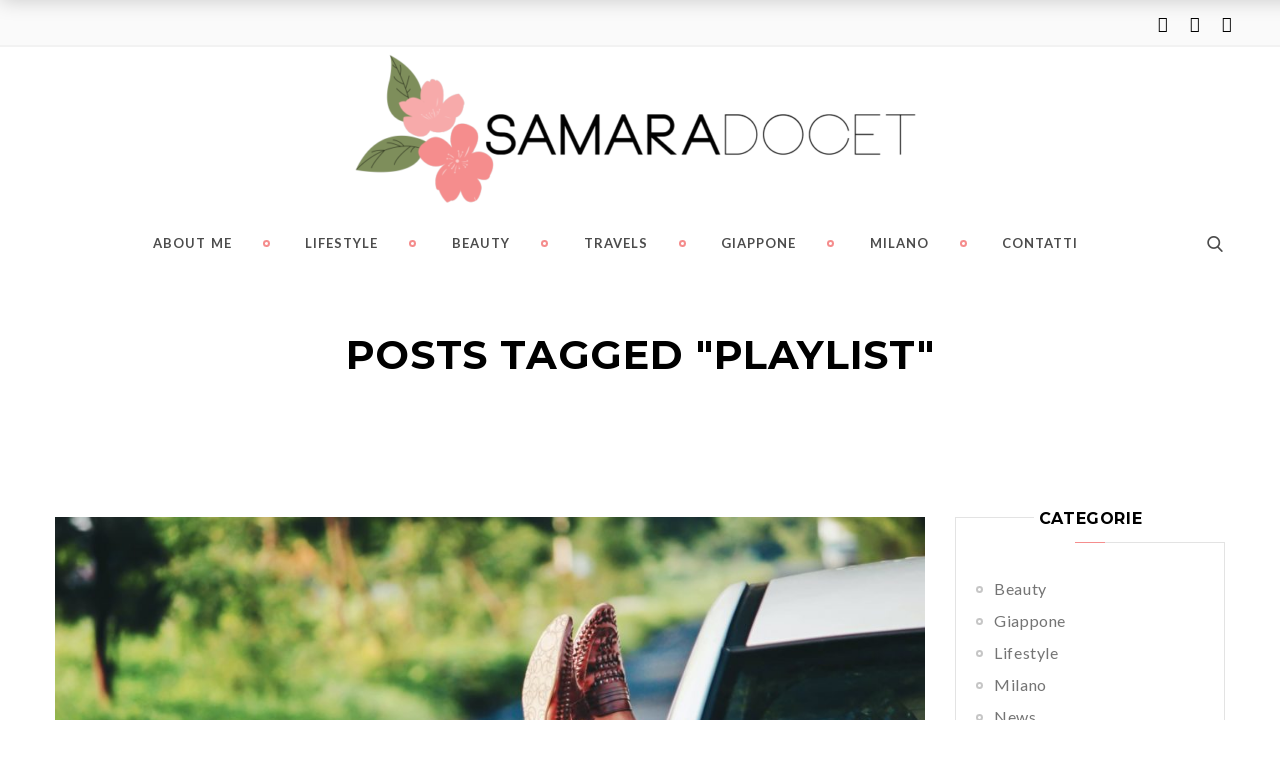

--- FILE ---
content_type: text/html; charset=UTF-8
request_url: https://www.samaradocet.com/tag/playlist/
body_size: 26259
content:
<!DOCTYPE html>
<html lang="it-IT">
<head>
			<meta charset="UTF-8">
		<meta name="viewport" content="width=device-width, initial-scale=1, maximum-scale=1">
		<link rel="profile" href="http://gmpg.org/xfn/11">
		<link rel="pingback" href="https://www.samaradocet.com/xmlrpc.php">
	<meta name='robots' content='index, follow, max-image-preview:large, max-snippet:-1, max-video-preview:-1' />
	<style>img:is([sizes="auto" i], [sizes^="auto," i]) { contain-intrinsic-size: 3000px 1500px }</style>
	
	<!-- This site is optimized with the Yoast SEO plugin v25.9 - https://yoast.com/wordpress/plugins/seo/ -->
	<title>playlist Archivi &#8211; Samaradocet</title>
	<link rel="canonical" href="https://www.samaradocet.com/tag/playlist/" />
	<meta property="og:locale" content="it_IT" />
	<meta property="og:type" content="article" />
	<meta property="og:title" content="playlist Archivi &#8211; Samaradocet" />
	<meta property="og:url" content="https://www.samaradocet.com/tag/playlist/" />
	<meta property="og:site_name" content="Samaradocet" />
	<meta name="twitter:card" content="summary_large_image" />
	<script type="application/ld+json" class="yoast-schema-graph">{"@context":"https://schema.org","@graph":[{"@type":"CollectionPage","@id":"https://www.samaradocet.com/tag/playlist/","url":"https://www.samaradocet.com/tag/playlist/","name":"playlist Archivi &#8211; Samaradocet","isPartOf":{"@id":"https://www.samaradocet.com/#website"},"primaryImageOfPage":{"@id":"https://www.samaradocet.com/tag/playlist/#primaryimage"},"image":{"@id":"https://www.samaradocet.com/tag/playlist/#primaryimage"},"thumbnailUrl":"https://www.samaradocet.com/wp-content/uploads/2021/11/playlist-zen-cop-scaled.jpeg","breadcrumb":{"@id":"https://www.samaradocet.com/tag/playlist/#breadcrumb"},"inLanguage":"it-IT"},{"@type":"ImageObject","inLanguage":"it-IT","@id":"https://www.samaradocet.com/tag/playlist/#primaryimage","url":"https://www.samaradocet.com/wp-content/uploads/2021/11/playlist-zen-cop-scaled.jpeg","contentUrl":"https://www.samaradocet.com/wp-content/uploads/2021/11/playlist-zen-cop-scaled.jpeg","width":2560,"height":1707,"caption":"playlist per una guida zen e rilassata"},{"@type":"BreadcrumbList","@id":"https://www.samaradocet.com/tag/playlist/#breadcrumb","itemListElement":[{"@type":"ListItem","position":1,"name":"Home","item":"https://www.samaradocet.com/"},{"@type":"ListItem","position":2,"name":"playlist"}]},{"@type":"WebSite","@id":"https://www.samaradocet.com/#website","url":"https://www.samaradocet.com/","name":"Samaradocet","description":"Lifestyle, Beauty, Food e Travel, Da Milano a Tokyo","potentialAction":[{"@type":"SearchAction","target":{"@type":"EntryPoint","urlTemplate":"https://www.samaradocet.com/?s={search_term_string}"},"query-input":{"@type":"PropertyValueSpecification","valueRequired":true,"valueName":"search_term_string"}}],"inLanguage":"it-IT"}]}</script>
	<!-- / Yoast SEO plugin. -->


<link rel='dns-prefetch' href='//fonts.googleapis.com' />
<link rel="alternate" type="application/rss+xml" title="Samaradocet &raquo; Feed" href="https://www.samaradocet.com/feed/" />
<link rel="alternate" type="application/rss+xml" title="Samaradocet &raquo; Feed dei commenti" href="https://www.samaradocet.com/comments/feed/" />
<link rel="alternate" type="application/rss+xml" title="Samaradocet &raquo; playlist Feed del tag" href="https://www.samaradocet.com/tag/playlist/feed/" />
<script type="text/javascript">
/* <![CDATA[ */
window._wpemojiSettings = {"baseUrl":"https:\/\/s.w.org\/images\/core\/emoji\/16.0.1\/72x72\/","ext":".png","svgUrl":"https:\/\/s.w.org\/images\/core\/emoji\/16.0.1\/svg\/","svgExt":".svg","source":{"concatemoji":"https:\/\/www.samaradocet.com\/wp-includes\/js\/wp-emoji-release.min.js?ver=6.8.3"}};
/*! This file is auto-generated */
!function(s,n){var o,i,e;function c(e){try{var t={supportTests:e,timestamp:(new Date).valueOf()};sessionStorage.setItem(o,JSON.stringify(t))}catch(e){}}function p(e,t,n){e.clearRect(0,0,e.canvas.width,e.canvas.height),e.fillText(t,0,0);var t=new Uint32Array(e.getImageData(0,0,e.canvas.width,e.canvas.height).data),a=(e.clearRect(0,0,e.canvas.width,e.canvas.height),e.fillText(n,0,0),new Uint32Array(e.getImageData(0,0,e.canvas.width,e.canvas.height).data));return t.every(function(e,t){return e===a[t]})}function u(e,t){e.clearRect(0,0,e.canvas.width,e.canvas.height),e.fillText(t,0,0);for(var n=e.getImageData(16,16,1,1),a=0;a<n.data.length;a++)if(0!==n.data[a])return!1;return!0}function f(e,t,n,a){switch(t){case"flag":return n(e,"\ud83c\udff3\ufe0f\u200d\u26a7\ufe0f","\ud83c\udff3\ufe0f\u200b\u26a7\ufe0f")?!1:!n(e,"\ud83c\udde8\ud83c\uddf6","\ud83c\udde8\u200b\ud83c\uddf6")&&!n(e,"\ud83c\udff4\udb40\udc67\udb40\udc62\udb40\udc65\udb40\udc6e\udb40\udc67\udb40\udc7f","\ud83c\udff4\u200b\udb40\udc67\u200b\udb40\udc62\u200b\udb40\udc65\u200b\udb40\udc6e\u200b\udb40\udc67\u200b\udb40\udc7f");case"emoji":return!a(e,"\ud83e\udedf")}return!1}function g(e,t,n,a){var r="undefined"!=typeof WorkerGlobalScope&&self instanceof WorkerGlobalScope?new OffscreenCanvas(300,150):s.createElement("canvas"),o=r.getContext("2d",{willReadFrequently:!0}),i=(o.textBaseline="top",o.font="600 32px Arial",{});return e.forEach(function(e){i[e]=t(o,e,n,a)}),i}function t(e){var t=s.createElement("script");t.src=e,t.defer=!0,s.head.appendChild(t)}"undefined"!=typeof Promise&&(o="wpEmojiSettingsSupports",i=["flag","emoji"],n.supports={everything:!0,everythingExceptFlag:!0},e=new Promise(function(e){s.addEventListener("DOMContentLoaded",e,{once:!0})}),new Promise(function(t){var n=function(){try{var e=JSON.parse(sessionStorage.getItem(o));if("object"==typeof e&&"number"==typeof e.timestamp&&(new Date).valueOf()<e.timestamp+604800&&"object"==typeof e.supportTests)return e.supportTests}catch(e){}return null}();if(!n){if("undefined"!=typeof Worker&&"undefined"!=typeof OffscreenCanvas&&"undefined"!=typeof URL&&URL.createObjectURL&&"undefined"!=typeof Blob)try{var e="postMessage("+g.toString()+"("+[JSON.stringify(i),f.toString(),p.toString(),u.toString()].join(",")+"));",a=new Blob([e],{type:"text/javascript"}),r=new Worker(URL.createObjectURL(a),{name:"wpTestEmojiSupports"});return void(r.onmessage=function(e){c(n=e.data),r.terminate(),t(n)})}catch(e){}c(n=g(i,f,p,u))}t(n)}).then(function(e){for(var t in e)n.supports[t]=e[t],n.supports.everything=n.supports.everything&&n.supports[t],"flag"!==t&&(n.supports.everythingExceptFlag=n.supports.everythingExceptFlag&&n.supports[t]);n.supports.everythingExceptFlag=n.supports.everythingExceptFlag&&!n.supports.flag,n.DOMReady=!1,n.readyCallback=function(){n.DOMReady=!0}}).then(function(){return e}).then(function(){var e;n.supports.everything||(n.readyCallback(),(e=n.source||{}).concatemoji?t(e.concatemoji):e.wpemoji&&e.twemoji&&(t(e.twemoji),t(e.wpemoji)))}))}((window,document),window._wpemojiSettings);
/* ]]> */
</script>
<link rel='stylesheet' id='sbi_styles-css' href='https://www.samaradocet.com/wp-content/plugins/instagram-feed/css/sbi-styles.min.css?ver=6.9.1' type='text/css' media='all' />
<style id='wp-emoji-styles-inline-css' type='text/css'>

	img.wp-smiley, img.emoji {
		display: inline !important;
		border: none !important;
		box-shadow: none !important;
		height: 1em !important;
		width: 1em !important;
		margin: 0 0.07em !important;
		vertical-align: -0.1em !important;
		background: none !important;
		padding: 0 !important;
	}
</style>
<link rel='stylesheet' id='wp-block-library-css' href='https://www.samaradocet.com/wp-includes/css/dist/block-library/style.min.css?ver=6.8.3' type='text/css' media='all' />
<style id='classic-theme-styles-inline-css' type='text/css'>
/*! This file is auto-generated */
.wp-block-button__link{color:#fff;background-color:#32373c;border-radius:9999px;box-shadow:none;text-decoration:none;padding:calc(.667em + 2px) calc(1.333em + 2px);font-size:1.125em}.wp-block-file__button{background:#32373c;color:#fff;text-decoration:none}
</style>
<style id='global-styles-inline-css' type='text/css'>
:root{--wp--preset--aspect-ratio--square: 1;--wp--preset--aspect-ratio--4-3: 4/3;--wp--preset--aspect-ratio--3-4: 3/4;--wp--preset--aspect-ratio--3-2: 3/2;--wp--preset--aspect-ratio--2-3: 2/3;--wp--preset--aspect-ratio--16-9: 16/9;--wp--preset--aspect-ratio--9-16: 9/16;--wp--preset--color--black: #000000;--wp--preset--color--cyan-bluish-gray: #abb8c3;--wp--preset--color--white: #ffffff;--wp--preset--color--pale-pink: #f78da7;--wp--preset--color--vivid-red: #cf2e2e;--wp--preset--color--luminous-vivid-orange: #ff6900;--wp--preset--color--luminous-vivid-amber: #fcb900;--wp--preset--color--light-green-cyan: #7bdcb5;--wp--preset--color--vivid-green-cyan: #00d084;--wp--preset--color--pale-cyan-blue: #8ed1fc;--wp--preset--color--vivid-cyan-blue: #0693e3;--wp--preset--color--vivid-purple: #9b51e0;--wp--preset--gradient--vivid-cyan-blue-to-vivid-purple: linear-gradient(135deg,rgba(6,147,227,1) 0%,rgb(155,81,224) 100%);--wp--preset--gradient--light-green-cyan-to-vivid-green-cyan: linear-gradient(135deg,rgb(122,220,180) 0%,rgb(0,208,130) 100%);--wp--preset--gradient--luminous-vivid-amber-to-luminous-vivid-orange: linear-gradient(135deg,rgba(252,185,0,1) 0%,rgba(255,105,0,1) 100%);--wp--preset--gradient--luminous-vivid-orange-to-vivid-red: linear-gradient(135deg,rgba(255,105,0,1) 0%,rgb(207,46,46) 100%);--wp--preset--gradient--very-light-gray-to-cyan-bluish-gray: linear-gradient(135deg,rgb(238,238,238) 0%,rgb(169,184,195) 100%);--wp--preset--gradient--cool-to-warm-spectrum: linear-gradient(135deg,rgb(74,234,220) 0%,rgb(151,120,209) 20%,rgb(207,42,186) 40%,rgb(238,44,130) 60%,rgb(251,105,98) 80%,rgb(254,248,76) 100%);--wp--preset--gradient--blush-light-purple: linear-gradient(135deg,rgb(255,206,236) 0%,rgb(152,150,240) 100%);--wp--preset--gradient--blush-bordeaux: linear-gradient(135deg,rgb(254,205,165) 0%,rgb(254,45,45) 50%,rgb(107,0,62) 100%);--wp--preset--gradient--luminous-dusk: linear-gradient(135deg,rgb(255,203,112) 0%,rgb(199,81,192) 50%,rgb(65,88,208) 100%);--wp--preset--gradient--pale-ocean: linear-gradient(135deg,rgb(255,245,203) 0%,rgb(182,227,212) 50%,rgb(51,167,181) 100%);--wp--preset--gradient--electric-grass: linear-gradient(135deg,rgb(202,248,128) 0%,rgb(113,206,126) 100%);--wp--preset--gradient--midnight: linear-gradient(135deg,rgb(2,3,129) 0%,rgb(40,116,252) 100%);--wp--preset--font-size--small: 13px;--wp--preset--font-size--medium: 20px;--wp--preset--font-size--large: 36px;--wp--preset--font-size--x-large: 42px;--wp--preset--spacing--20: 0.44rem;--wp--preset--spacing--30: 0.67rem;--wp--preset--spacing--40: 1rem;--wp--preset--spacing--50: 1.5rem;--wp--preset--spacing--60: 2.25rem;--wp--preset--spacing--70: 3.38rem;--wp--preset--spacing--80: 5.06rem;--wp--preset--shadow--natural: 6px 6px 9px rgba(0, 0, 0, 0.2);--wp--preset--shadow--deep: 12px 12px 50px rgba(0, 0, 0, 0.4);--wp--preset--shadow--sharp: 6px 6px 0px rgba(0, 0, 0, 0.2);--wp--preset--shadow--outlined: 6px 6px 0px -3px rgba(255, 255, 255, 1), 6px 6px rgba(0, 0, 0, 1);--wp--preset--shadow--crisp: 6px 6px 0px rgba(0, 0, 0, 1);}:where(.is-layout-flex){gap: 0.5em;}:where(.is-layout-grid){gap: 0.5em;}body .is-layout-flex{display: flex;}.is-layout-flex{flex-wrap: wrap;align-items: center;}.is-layout-flex > :is(*, div){margin: 0;}body .is-layout-grid{display: grid;}.is-layout-grid > :is(*, div){margin: 0;}:where(.wp-block-columns.is-layout-flex){gap: 2em;}:where(.wp-block-columns.is-layout-grid){gap: 2em;}:where(.wp-block-post-template.is-layout-flex){gap: 1.25em;}:where(.wp-block-post-template.is-layout-grid){gap: 1.25em;}.has-black-color{color: var(--wp--preset--color--black) !important;}.has-cyan-bluish-gray-color{color: var(--wp--preset--color--cyan-bluish-gray) !important;}.has-white-color{color: var(--wp--preset--color--white) !important;}.has-pale-pink-color{color: var(--wp--preset--color--pale-pink) !important;}.has-vivid-red-color{color: var(--wp--preset--color--vivid-red) !important;}.has-luminous-vivid-orange-color{color: var(--wp--preset--color--luminous-vivid-orange) !important;}.has-luminous-vivid-amber-color{color: var(--wp--preset--color--luminous-vivid-amber) !important;}.has-light-green-cyan-color{color: var(--wp--preset--color--light-green-cyan) !important;}.has-vivid-green-cyan-color{color: var(--wp--preset--color--vivid-green-cyan) !important;}.has-pale-cyan-blue-color{color: var(--wp--preset--color--pale-cyan-blue) !important;}.has-vivid-cyan-blue-color{color: var(--wp--preset--color--vivid-cyan-blue) !important;}.has-vivid-purple-color{color: var(--wp--preset--color--vivid-purple) !important;}.has-black-background-color{background-color: var(--wp--preset--color--black) !important;}.has-cyan-bluish-gray-background-color{background-color: var(--wp--preset--color--cyan-bluish-gray) !important;}.has-white-background-color{background-color: var(--wp--preset--color--white) !important;}.has-pale-pink-background-color{background-color: var(--wp--preset--color--pale-pink) !important;}.has-vivid-red-background-color{background-color: var(--wp--preset--color--vivid-red) !important;}.has-luminous-vivid-orange-background-color{background-color: var(--wp--preset--color--luminous-vivid-orange) !important;}.has-luminous-vivid-amber-background-color{background-color: var(--wp--preset--color--luminous-vivid-amber) !important;}.has-light-green-cyan-background-color{background-color: var(--wp--preset--color--light-green-cyan) !important;}.has-vivid-green-cyan-background-color{background-color: var(--wp--preset--color--vivid-green-cyan) !important;}.has-pale-cyan-blue-background-color{background-color: var(--wp--preset--color--pale-cyan-blue) !important;}.has-vivid-cyan-blue-background-color{background-color: var(--wp--preset--color--vivid-cyan-blue) !important;}.has-vivid-purple-background-color{background-color: var(--wp--preset--color--vivid-purple) !important;}.has-black-border-color{border-color: var(--wp--preset--color--black) !important;}.has-cyan-bluish-gray-border-color{border-color: var(--wp--preset--color--cyan-bluish-gray) !important;}.has-white-border-color{border-color: var(--wp--preset--color--white) !important;}.has-pale-pink-border-color{border-color: var(--wp--preset--color--pale-pink) !important;}.has-vivid-red-border-color{border-color: var(--wp--preset--color--vivid-red) !important;}.has-luminous-vivid-orange-border-color{border-color: var(--wp--preset--color--luminous-vivid-orange) !important;}.has-luminous-vivid-amber-border-color{border-color: var(--wp--preset--color--luminous-vivid-amber) !important;}.has-light-green-cyan-border-color{border-color: var(--wp--preset--color--light-green-cyan) !important;}.has-vivid-green-cyan-border-color{border-color: var(--wp--preset--color--vivid-green-cyan) !important;}.has-pale-cyan-blue-border-color{border-color: var(--wp--preset--color--pale-cyan-blue) !important;}.has-vivid-cyan-blue-border-color{border-color: var(--wp--preset--color--vivid-cyan-blue) !important;}.has-vivid-purple-border-color{border-color: var(--wp--preset--color--vivid-purple) !important;}.has-vivid-cyan-blue-to-vivid-purple-gradient-background{background: var(--wp--preset--gradient--vivid-cyan-blue-to-vivid-purple) !important;}.has-light-green-cyan-to-vivid-green-cyan-gradient-background{background: var(--wp--preset--gradient--light-green-cyan-to-vivid-green-cyan) !important;}.has-luminous-vivid-amber-to-luminous-vivid-orange-gradient-background{background: var(--wp--preset--gradient--luminous-vivid-amber-to-luminous-vivid-orange) !important;}.has-luminous-vivid-orange-to-vivid-red-gradient-background{background: var(--wp--preset--gradient--luminous-vivid-orange-to-vivid-red) !important;}.has-very-light-gray-to-cyan-bluish-gray-gradient-background{background: var(--wp--preset--gradient--very-light-gray-to-cyan-bluish-gray) !important;}.has-cool-to-warm-spectrum-gradient-background{background: var(--wp--preset--gradient--cool-to-warm-spectrum) !important;}.has-blush-light-purple-gradient-background{background: var(--wp--preset--gradient--blush-light-purple) !important;}.has-blush-bordeaux-gradient-background{background: var(--wp--preset--gradient--blush-bordeaux) !important;}.has-luminous-dusk-gradient-background{background: var(--wp--preset--gradient--luminous-dusk) !important;}.has-pale-ocean-gradient-background{background: var(--wp--preset--gradient--pale-ocean) !important;}.has-electric-grass-gradient-background{background: var(--wp--preset--gradient--electric-grass) !important;}.has-midnight-gradient-background{background: var(--wp--preset--gradient--midnight) !important;}.has-small-font-size{font-size: var(--wp--preset--font-size--small) !important;}.has-medium-font-size{font-size: var(--wp--preset--font-size--medium) !important;}.has-large-font-size{font-size: var(--wp--preset--font-size--large) !important;}.has-x-large-font-size{font-size: var(--wp--preset--font-size--x-large) !important;}
:where(.wp-block-post-template.is-layout-flex){gap: 1.25em;}:where(.wp-block-post-template.is-layout-grid){gap: 1.25em;}
:where(.wp-block-columns.is-layout-flex){gap: 2em;}:where(.wp-block-columns.is-layout-grid){gap: 2em;}
:root :where(.wp-block-pullquote){font-size: 1.5em;line-height: 1.6;}
</style>
<link rel='stylesheet' id='contact-form-7-css' href='https://www.samaradocet.com/wp-content/plugins/contact-form-7/includes/css/styles.css?ver=6.1.1' type='text/css' media='all' />
<link rel='stylesheet' id='cws_front_css-css' href='https://www.samaradocet.com/wp-content/plugins/cws-essentials//assets/css/main.css?ver=6.8.3' type='text/css' media='all' />
<link rel='stylesheet' id='cwssvgi-f-css-css' href='https://www.samaradocet.com/wp-content/plugins/cws-svgicons/cwssvgi_f.css?ver=6.8.3' type='text/css' media='all' />
<link rel='stylesheet' id='-css' href='//fonts.googleapis.com/css?family=Lato%3Aregular%2C700%7CLato%3Aregular%7CMontserrat%3Aregular%2C700&#038;subset=latin&#038;ver=6.8.3' type='text/css' media='all' />
<link rel='stylesheet' id='reset-css' href='https://www.samaradocet.com/wp-content/themes/holalady/css/reset.css?ver=6.8.3' type='text/css' media='all' />
<link rel='stylesheet' id='layout-css' href='https://www.samaradocet.com/wp-content/themes/holalady/css/layout.css?ver=6.8.3' type='text/css' media='all' />
<link rel='stylesheet' id='cws_font_awesome-css' href='https://www.samaradocet.com/wp-content/themes/holalady/fonts/fa/font-awesome.css?ver=6.8.3' type='text/css' media='all' />
<link rel='stylesheet' id='fancybox-css' href='https://www.samaradocet.com/wp-content/themes/holalady/css/jquery.fancybox.css?ver=6.8.3' type='text/css' media='all' />
<link rel='stylesheet' id='select2_init-css' href='https://www.samaradocet.com/wp-content/themes/holalady/css/select2.css?ver=6.8.3' type='text/css' media='all' />
<link rel='stylesheet' id='animate-css' href='https://www.samaradocet.com/wp-content/themes/holalady/css/animate.css?ver=6.8.3' type='text/css' media='all' />
<style id='empty-inline-css' type='text/css'>
 .mobile_menu .menu-item a, .main-nav-container .menu-item a, .main-nav-container .main-menu > .menu-item>a, .main-nav-container .main-menu > .menu-item>span, .main-nav-container .menu-item .button_open, .mobile_menu_header, .site_name a {font-family:Lato;color:#555555;font-size:13px;line-height:35px;; } .main-nav-container .topbar-menu > .menu-item > a { line-height: inherit; } .header_container .menu_left_icons a, .header_container .menu_right_icons a, .main-nav-container .search_menu, .header_container .side_panel_icon, .main-nav-container .mini-cart, .header_wrapper_container .mobile_menu_wrapper .mini-cart, .header_wrapper_container .site_header .mobile_menu_wrapper .search_menu, .cws_mobile .header_wrapper_container .mobile_menu_wrapper .mini-cart, .cws_mobile .header_container .search_menu { color : #555555; } .main-menu .search_menu { font-size : 13px; } .menu-bar .ham, .menu-bar .ham:after, .menu-bar .ham:before, .menu_box .mobile_menu_hamburger span, .menu_box .mobile_menu_hamburger span::before, .menu_box .mobile_menu_hamburger span::after { background : rgba(85,85,85,1); } .main-nav-container .main-menu > .menu-item>a, .main-nav-container .main-menu > .menu-item>.cws_megamenu_item_title, .header_container .side_panel_icon, .header_site_title, .header_wrapper_container .header_nav_part:not(.mobile_nav) .main-nav-container > .main-menu > .menu-item:not(.current-menu-ancestor):not(:hover):not(.current-menu-item) > a, .header_wrapper_container .mini-cart, .site_name a, .site_header .header_logo_part.logo_with_text .header_site_title, .header_container .menu_left_icon_bar a, .header_container .menu_right_icon_bar a, .header_container .menu_left_icons a, .header_container .menu_right_icons a, .header_container .search_menu { color : #4c4c4c; } .menu-bar .ham, .menu-bar .ham:after, .menu-bar .ham:before, .menu_box .mobile_menu_hamburger span, .menu_box .mobile_menu_hamburger span::before, .menu_box .mobile_menu_hamburger span::after { background : #4c4c4c; } .news .ce_title a.link_post, .cws_portfolio_items .post_info.outside .title_part a, .gallery-icon + .gallery-caption, .vc_general.vc_tta.vc_tta-tabs .vc_tta-tab .vc_tta-title-text, .cta_subtitle, .cta_title, .cta_desc_subtitle, .tribe-nav-label, .cta_offer + .cta_banner .cws_vc_shortcode_cta_banner .cws_vc_shortcode_banner_title, .cta_offer + .cta_banner .cws_vc_shortcode_cta_banner .cws_vc_shortcode_banner_price, .cta_offer + .cta_banner .cws_vc_shortcode_cta_banner .cws_vc_shortcode_banner_desc, .cws_vc_shortcode_pricing_plan .pricing_plan_price .price, form.wpcf7-form > div:not(.wpcf7-response-output)>p, .page_title .page_excerpt, .page_content > main .grid_row.cws_tribe_events #tribe-bar-form label, form.wpcf7-form > div:not(.wpcf7-response-output)>label, #tribe-events-footer .tribe-events-sub-nav .tribe-events-nav-next a, #tribe-events-header .tribe-events-sub-nav .tribe-events-nav-next a, #tribe-events-footer .tribe-events-sub-nav li a, #tribe-events-header .tribe-events-sub-nav li a, blockquote { font-family: Montserrat; } .ce_title, figcaption .title_info h3, .holalady-new-layout .cws-widget .widget-title,.woo_product_post_title.posts_grid_post_title, .comments-area .comment-reply-title, .woocommerce div[class^="post-"] h1.product_title.entry-title, .page_title.customized .title h1, .bg_page_header .title h1, .slash-icon, .widgettitle, .page_title .title {font-family:Montserrat;color:#000000;font-size:27px;line-height:35px;} .testimonial .author figcaption, .testimonial .quote .quote_link:hover, .pagination a, .widget-title, .ce_toggle.alt .accordion_title:hover, .pricing_table_column .price_section, .comments-area .comments_title, .comments-area .comment-meta, .comments-area .comment-reply-title, .comments-area .comment-respond .comment-form input:not([type='submit']), .comments-area .comment-respond .comment-form textarea, .page_title .bread-crumbs, .benefits_container .cws_textwidget_content .link a:hover, .cws_portfolio_fw .title, .cws_portfolio_fw .cats a:hover, .msg_404, .cws_portfolio_items .post_info.outside .title_part a, .nav_post_links .sub_title { color:#000000; }h1, h2, h3, h4, h5, h6 { font-family: Montserrat; color: #000000; }.item .post_title a,.item .post_title a:hover,.news .ce_title a,.news .ce_title a:hover { color: #000000; }.posts_grid.cws_portfolio_posts_grid h2.widgettitle { font-size:27px; }body { font-family:Lato;color:#747474;font-size:16px;line-height:24px;}.news .ce_title a, .tribe-this-week-events-widget .tribe-this-week-widget-horizontal .entry-title,.tribe-this-week-events-widget .tribe-this-week-widget-horizontal .entry-title a, form.wpcf7-form > div:not(.wpcf7-response-output)>p span, .main-nav-container .sub-menu .cws_megamenu_item .widgettitle, form.wpcf7-form > div:not(.wpcf7-response-output)>label span, .tribe-events-schedule h2, .holalady-new-layout .tooltipster-light .tooltipster-content { font-family:Lato; }.cws-widget ul li>a, .comments-area .comments_nav.carousel_nav_panel a, .cws_img_navigation.carousel_nav_panel a, .cws_portfolio_fw .cats a, .cws_portfolio .categories a, .row_bg .ce_accordion.alt .accordion_title, .row_bg .ce_toggle .accordion_title, .mini-cart .woo_mini_cart, .lang_bar ul li ul li a, .thumb_staff_posts_title a, .tribe-this-week-widget-wrapper .tribe-this-week-widget-day .duration, .tribe-this-week-widget-wrapper .tribe-this-week-widget-day .tribe-venue, .thumb_staff_posts_title, #mc_embed_signup input, .mc4wp-form .mc4wp-form-fields input, form.wpcf7-form > div:not(.wpcf7-response-output) .select2-selection--single .select2-selection__rendered,.cws-widget #wp-calendar tbody td a:hover, .tribe-mini-calendar .tribe-events-has-events div[id*="daynum-"] a:hover, .cws-widget #wp-calendar td:hover, .cws-widget #wp-calendar tfoot td#prev:hover a:before, form.wpcf7-form > div:not(.wpcf7-response-output) .select2-selection--single .select2-selection__arrow b, .main-nav-container .sub-menu .cws_megamenu_item .widgettitle, .vc_general.vc_tta.vc_tta-tabs .vc_tta-tabs-list .vc_tta-tab, .tabs.wc-tabs li, #tribe-events-content .tribe-events-calendar div[id*=tribe-events-event-] h3.tribe-events-month-event-title, .tribe-events-calendar td.tribe-events-past div[id*=tribe-events-daynum-], .tribe-events-calendar td.tribe-events-present div[id*=tribe-events-daynum-], .tribe-events-calendar td.tribe-events-past div[id*=tribe-events-daynum-]>a, #tribe-events-content .tribe-events-calendar div[id*=tribe-events-event-] h3.tribe-events-month-event-title a, .tribe-events-calendar td div[id*=tribe-events-daynum-] > a, .posts_grid .portfolio_item_post.under_img .cws_portfolio_posts_grid_post_content { color:#747474; }.mini-cart .woo_mini_cart, body input,body textarea { font-size:16px; }body input,body textarea { line-height:24px; }abbr { border-bottom-color:#747474; } .dropcap{ font-size:32px; line-height:48px; width:48px; }/*============================THEME COLOR 1============================*/ .news .button_cont a:hover, .news .btn-read-more a:before, .news .item .post_title:hover a, .news .post_post.format-quote .quote_wrap:after, .sl-icon:before, .news a:hover, .news .comments_link>a:hover, .comments_link i, .cws_service_item .cws_service_icon, ul.bullets-list li:before, .news.single .item > .post_meta .social_share a:hover, .post_meta .social_share a:hover, .tribe-this-week-events-widget .tribe-this-week-widget-horizontal .entry-title, .tribe-this-week-events-widget .tribe-this-week-widget-horizontal .entry-title a, .widgettitle .divider, div.search_wrapper:before, .woocommerce .woocommerce-tabs .tabs li.active a, .woocommerce .stock, .widget.widget_recent_comments ul li:before, #mc_embed_signup .mc-field-group ~ .clear input:hover, .cws-widget .woocommerce-product-search .screen-reader-text:before, .cws-widget .cws_social_links .cws_social_link, table.shop_table.woocommerce-checkout-review-order-table>tfoot .order-total td, table.shop_table.woocommerce-checkout-review-order-table>tfoot .order-total th, .post_post_info > .post_meta .social_share a:hover, #tribe-events-content .tribe-event-duration:before, #tribe-events-footer .tribe-events-sub-nav li a, #tribe-events-header .tribe-events-sub-nav li a, #tribe-events-content .tribe-event-duration:hover:before, #tribe-events-footer .tribe-events-sub-nav li a:hover, #tribe-events-header .tribe-events-sub-nav li a:hover, #tribe-events-footer .tribe-events-sub-nav .tribe-events-nav-next a:hover, #tribe-events-header .tribe-events-sub-nav .tribe-events-nav-next a:hover, #tribe-events-footer .tribe-events-sub-nav .tribe-events-nav-next a, #tribe-events-header .tribe-events-sub-nav .tribe-events-nav-next a, .cws_staff_nav li a.active .title_nav_staff, .cws-widget #wp-calendar tfoot td#prev a:before, .cws-widget #wp-calendar tfoot td#next a:before, .cws-widget .tagcloud a:hover, .item .post_bottom_wrapper .post_categories i, .news .btn-read-more a, .main-nav-container .menu-item.current-menu-ancestor>a, .main-nav-container .main-menu > .menu-item>a:after, .main-nav-container .main-menu > .menu-item>span.cws_megamenu_item_title:after, .cws_staff_posts_grid .widget_header .carousel_nav span:hover, .single_classes .carousel_nav span:hover, .single_portfolio .carousel_nav span:hover, .slash-icon, .main-nav-container .menu-item:hover>a, .main-nav-container .menu-item:hover>.cws_megamenu_item_title, .main-nav-container .menu-item:hover>span, .testimonial .testimonial_quote_icon, blockquote:before, .pagination .page_links a:hover, .pagination .page_links .page-numbers.current, .pagination .page_links .next.page-numbers:hover, .pagination .page_links .prev.page-numbers:hover, .vc_pie_chart .vc_pie_wrapper, .bg_page_header .bread-crumbs a:hover, .bg_page_header .bread-crumbs .current, .product_list_widget li .quantity > span, div.product .comment-text .meta strong, .product .summary .product_meta .posted_in > a, #scroll_to_top:hover:after, .cws_mobile ul.mobile_menu li.current-menu-parent li.current-menu-item a, .cws_mobile ul.mobile_menu li.current-menu-item li.current-menu-item a, .cws_mobile ul.mobile_menu li.current-menu-ancestor li.current-menu-ancestor:not(.active) > .menu_row a, .cws_mobile ul.mobile_menu li.current-menu-ancestor li.current-menu-ancestor > .menu_row .button_open, .page_content.search_results .search-submit:hover, .news .item .post_categories .post_tags .post_terms { color: #f58d8d; } .news .post_post.format-link .post_title a:after, .news .btn-read-more a:after, .posts_grid.cws_portfolio_posts_grid .post_wrapper:hover .pic:before, .pagination .page_links > span:not([class]):before, input[type='submit'], button, .vc_toggle .vc_toggle_icon:before, .vc_toggle .vc_toggle_icon:after, .vc_tta.vc_general.vc_tta-accordion .vc_tta-controls-icon.vc_tta-controls-icon-plus:before, .vc_tta.vc_general.vc_tta-accordion .vc_tta-controls-icon.vc_tta-controls-icon-plus:after, .cws_vc_shortcode_pb_progress, .cws_vc_shortcode_cta, .cws_vc_shortcode_pricing_plan .pricing_plan_price_wrapper, .cta_offer + .cta_banner .cws_vc_shortcode_cta_banner, .cws_img_frame:before, .gallery-icon a:before, .post_format_quote_media_wrapper .cws_vc_shortcode_module .quote_bg_c, .single .news .quote-wrap .quote_bg_c, .news .button_cont a, #mc_embed_signup .clear, #mc_embed_signup .mc-field-group ~ .clear input, .shop_table.cart .actions .coupon [name='apply_coupon'], .woocommerce .checkout_coupon input[name="apply_coupon"], .menu .menu-item.current-menu-item>a:before, .header_cont .menu-item.current-menu-parent .current-menu-item>a:before, .banner_404:before, .portfolio_item_post .side_load .load_bg, .single_staff_wrapper .post_terms a:hover, .wpcf7-response-output.wpcf7-mail-sent-ok, .mc4wp-form .mc4wp-form-fields > p + p, #tribe-events .tribe-events-button, #tribe-events .tribe-events-button:hover, #tribe_events_filters_wrapper input[type=submit], .tribe-events-button, .tribe-events-button.tribe-active:hover, .tribe-events-button.tribe-inactive, .tribe-events-button:hover, .tribe-events-calendar td.tribe-events-present div[id*=tribe-events-daynum-], .page_content > main .grid_row.cws_tribe_events #tribe-events-bar, .tribe-events-calendar td.tribe-events-present div[id*=tribe-events-daynum-] > a, .cws-widget .gallery-icon a:before, .cws-widget .search-form:hover label:before, .cws-widget .tagcloud a, .cws_mobile ul.mobile_menu > li.current-menu-item > .menu_row, .cws_mobile ul.mobile_menu > li.current-menu-parent > .menu_row, .cws_mobile ul.mobile_menu > li.current-menu-ancestor > .menu_row, .cws_mobile ul.mobile_menu li.active > .menu_row, .cws_staff_post.post_single .post_social_links, .main-nav-container ul.sub-menu>.menu-item:not(:first-child):before, .woo_banner_wrapper .woo_banner .woo_banner_text, ul.products li.product .added_to_cart:hover, .cws_service_item.a-center .cws_service_title:before { background-color: #f58d8d; } .news .button_cont a:before, .vc_toggle .vc_toggle_icon, .wpb-js-composer .vc_tta.vc_tta-accordion .vc_tta-controls-icon-position-left .vc_tta-controls-icon, .cws_sc_carousel .prev,.cws_sc_carousel .next, .select2-dropdown, #mc_embed_signup .mc-field-group ~ .clear input, .woocommerce .woocommerce-tabs .tabs li.active, input:focus, textarea:focus, input:active, textarea:active, .button:not(.add_to_cart_button), .add_large_button, .select2-container .select2-selection--single:focus, .select2-container .select2-selection--single:active, .select2-container .select2-selection--single:focus, .select2-container.select2-container--open .select2-selection--single, .woocommerce .checkout_coupon input[name="apply_coupon"], .shop_table.cart .actions .coupon [name='apply_coupon'], .cws_hotspot .cq-hotspots .hotspot-item a, .sticky_header .main-nav-container .main-menu > .menu-item>a:before, .sticky_header .main-nav-container .main-menu > .menu-item>span:before, #tribe-events .tribe-events-button, #tribe-events .tribe-events-button:hover, #tribe_events_filters_wrapper input[type=submit], .tribe-events-button, .tribe-events-button.tribe-active:hover, .tribe-events-button.tribe-inactive, .tribe-events-button:hover, .site_header .search_menu_cont .search-form .search-field:focus, .cws-widget .tagcloud a, .main-nav-container .sub-menu .menu-item>a:before, .main-nav-container .main-menu > .menu-item.wpml-ls-menu-item .sub-menu a:before, .main-nav-container .sub-menu .menu-item, ul.products li.product .added_to_cart:hover, .product .summary .product_meta .posted_in > a:before, .woocommerce-tabs .comment-form input[type='submit'], .mobile_menu .menu_row a:before, .cws_service_item.a-center .cws_service_title:after, .owl-pagination .owl-page.active, .cws_mobile ul.mobile_menu li.current-menu-ancestor li.current-menu-ancestor:not(.active) > .menu_row a:before { border-color: #f58d8d; } .vc_toggle .vc_toggle_title > h4, .vc_tta.vc_general.vc_tta-accordion .vc_tta-panel.vc_active .vc_tta-panel-title > a > *, .cws_vc_shortcode_pb .pb_bar_title, .cws_sc_carousel .prev:before, .cws_sc_carousel .next:before, .tab_content_classes, .related_classes.single_classes .tab_content_classes, .discount_gifts_cards, .main-nav-container .sub-menu .menu-item>a:hover, .posts_grid.tribe_events_posts_grid .entry-title, .posts_grid.tribe_events_posts_grid .entry-title a, .duration.time:before, .post_meta .social_share a, .duration.venue:before, .sl-icon:hover:before, .comments_link:hover, .comments_link:hover i:before, .sl-button:hover .sl-icon:before, .news.single .item > .post_meta .social_share a, .comments-area .comment-meta .author-name, .vc_tta.vc_general.vc_tta-accordion .vc_tta-panel.vc_active .vc_tta-controls-icon.vc_tta-controls-icon-plus, .tribe-events-calendar div[id*=tribe-events-event-] h3.tribe-events-month-event-title a, .tribe-nav-label, .tribe-this-week-nav-link.nav-next .tribe-nav-label + span:after, .tribe-this-week-nav-link.nav-previous span:not(.tribe-nav-label):before, form.wpcf7-form > div:not(.wpcf7-response-output)>p, form.wpcf7-form > div:not(.wpcf7-response-output)>label, .woo_product_post_title.posts_grid_post_title a:hover, .cws-widget .product_list_widget li > a, .woocommerce-checkout h3, .woocommerce-message a, .woocommerce-info a, .woocommerce-error a, .myaccount_user a, .woocommerce-thankyou-order-failed, table.shop_table.cart .cart_item .product-name a, table.shop_table.cart .cart_item .product-thumbnail a, #top_panel_woo_minicart, .woocommerce .button, .shop_table.cart .coupon .button:hover, .woocommerce .checkout-button:hover, .checkout_coupon input[name="apply_coupon"]:hover, #top_panel_woo_minicart .buttons .button:hover, #top_panel_woo_minicart .buttons .button.checkout:hover, .woocommerce .cart_totals h2, .woocommerce-checkout h3, .checkout_coupon input[name="apply_coupon"]:hover, .woocommerce .cart-collaterals .cart_totals .order-total td, .menu .menu-item.current-menu-item>a, .event-is-recurring:hover, .tribe-events-schedule h2:hover, .tribe-events-single ul.tribe-related-events .tribe-related-events-title, .tribe-events-single ul.tribe-related-events .tribe-related-events-title a, .tribe-related-event-info:hover, #tribe-events .tribe-events-button:hover, #tribe_events_filters_wrapper input[type=submit]:hover .tribe-events-button:hover, .tribe-events-button.tribe-active:hover, .tribe-events-button.tribe-inactive:hover, .tribe-events-button:hover, .tribe-events-list .tribe-event-schedule-details:before, .tribe-events-list .tribe-events-venue-details:before, .tribe-events-list-event-title a, .header_cont .menu-item.current-menu-ancestor .current-menu-ancestor>a, button:hover, .cws-widget #wp-calendar th, .main-nav-container .main-menu > .menu-item.current-menu-item>a, .single_portfolio.related_portfolio .posts_grid.cws_portfolio_posts_grid h2.widgettitle .slash-icon, .comments-area .comment_list .comment-reply-link, .vc_tta.vc_general.vc_tta-accordion .vc_tta-panel-title .vc_tta-controls-icon { color: #f58d8d; } ul li:before, .cws_ourteam.single .social_links a:hover, .cws_fa_wrapper .ring, .cws_fa.bordered_icon.simple_icon, .cws_fa_wrapper:hover .cws_fa.alt + .ring, a.icon_link:hover .cws_fa_wrapper .cws_fa.alt + .ring, .news .media_part .pic.link_post .link span:before{ -webkit-box-shadow: 0px 0px 0px 1px #f58d8d; -moz-box-shadow: 0px 0px 0px 1px #f58d8d; box-shadow: 0px 0px 0px 1px #f58d8d; } .cws-widget .widget-title .inherit-wt:after{ -webkit-box-shadow: 0px 1px 0px 0px #f58d8d, 30px 1px 0px 0px #e3e3e3, 60px 1px 0px 0px #e3e3e3, 90px 1px 0px 0px #e3e3e3, 120px 1px 0px 0px #e3e3e3; -moz-box-shadow: 0px 1px 0px 0px #f58d8d, 30px 1px 0px 0px #e3e3e3, 60px 1px 0px 0px #e3e3e3, 90px 1px 0px 0px #e3e3e3, 120px 1px 0px 0px #e3e3e3; box-shadow: 0px 1px 0px 0px #f58d8d, 30px 1px 0px 0px #e3e3e3, 60px 1px 0px 0px #e3e3e3, 90px 1px 0px 0px #e3e3e3, 120px 1px 0px 0px #e3e3e3; } body.rtl .cws-widget .widget-title .inherit-wt:after{ -webkit-box-shadow: 0px 1px 0px 0px #f58d8d, -30px 1px 0px 0px #e3e3e3, -60px 1px 0px 0px #e3e3e3, -90px 1px 0px 0px #e3e3e3, -120px 1px 0px 0px #e3e3e3; -moz-box-shadow: 0px 1px 0px 0px #f58d8d, -30px 1px 0px 0px #e3e3e3, -60px 1px 0px 0px #e3e3e3, -90px 1px 0px 0px #e3e3e3, -120px 1px 0px 0px #e3e3e3; box-shadow: 0px 1px 0px 0px #f58d8d, -30px 1px 0px 0px #e3e3e3, -60px 1px 0px 0px #e3e3e3, -90px 1px 0px 0px #e3e3e3, -120px 1px 0px 0px #e3e3e3; } .div_title.standard_color .svg_lotus, .div_title.standard_color .svg_lotus svg{ fill: #f58d8d; } .div_title.standard_color svg path, .div_title.standard_color svg line{ fill: transparent; stroke: #f58d8d; stroke-opacity: .7; } /*============================THEME COLOR 2============================*/ .main-nav-container .menu-item.current-menu-item, .main-nav-container .menu-item.current-menu-ancestor, .news .more-link, .pagination .page_links > span:not([class]), .cws_button, input[type='submit'], .cws_button.alt, input[type='submit'].alt, .cws-widget .tagcloud a:hover, .ce_toggle.alt .accordion_title, .pricing_table_column:hover .cols_wrapper .widget_wrapper, .cws_milestone, .cws_fa.alt, a.icon_link:hover .cws_fa.alt, a.icon_link:hover .cws_fa:hover, .page_title .title:before, .cws_ourteam.single .social_links, .cws_ourteam.single .social_links a:not(:first-child), .cws_tweet, .ce_tabs .tab.active, .ce_accordion.third_style .accordion_section.active .accordion_title, .ce_toggle.third_style .accordion_section.active .accordion_title, .cws_fa_wrapper:hover .cws_fa.alt, .cws_fa.simple_icon.alt, a.icon_link:hover .cws_fa_wrapper .cws_fa.alt, .ce_title.und-title.themecolor .title-separators span::after, .ce_tabs.vertical .tab.active, .ce_accordion.second_style .accordion_section.active .accordion_title, .ce_toggle.second_style .accordion_section.active .accordion_title, .cws_portfolio_filter.fw_filter a:before, .woocommerce .button, .cws-widget .button, .woocommerce-page .button, .woocommerce-tabs .comment_container img, .woo_mini_cart .button, .price_slider .ui-slider-handle, .cws_button.cws_load_more:hover .button-icon, .pagination_load_more .page_links>*:hover, .comment-body:hover .avatar_section:after, .comments-area .comment-respond .comment-form input:focus, .comments-area .comment-respond .comment-form textarea:focus, form.wpcf7-form input[type="submit"]:hover, .cws-widget #wp-calendar tbody td#today:before, .scroll_block span.scroll_to_top, .cws_ourteam .pic:hover .ourteam_alt_content .social_links, .news .item.boxed_style.with_border, .cws_portfolio.single.related .carousel_nav_panel .prev_section:hover .prev, .cws_portfolio.single.related .carousel_nav_panel .next_section:hover .next, .cws_testimonials.single.related .carousel_nav_panel .prev_section:hover .prev, .cws_testimonials.single.related .carousel_nav_panel .next_section:hover .next, .select2-drop-active, form.wpcf7-form input[type="text"]:focus, form.wpcf7-form input[type="email"]:focus, form.wpcf7-form input[type="url"]:focus, form.wpcf7-form input[type="tel"]:focus, form.wpcf7-form input[type="date"]:focus, form.wpcf7-form textarea:focus, form.wpcf7-form input.no-border[type="text"]:focus, form.wpcf7-form input.no-border[type="email"]:focus, form.wpcf7-form input.no-border[type="url"]:focus, form.wpcf7-form input.no-border[type="tel"]:focus, form.wpcf7-form input.no-border[type="date"]:focus, form.wpcf7-form textarea.no-border:focus, form.wpcf7-form input[type="checkbox"]:hover, form.wpcf7-form input[type=checkbox]:checked, form.wpcf7-form input[type="radio"]:hover, form.wpcf7-form input[type=radio]:checked, .comments-area .comment-respond .comment-form .submit:hover, .tweets_carousel_header .follow_us, .dropcap.dropcap_border, .author_info img, .cws_callout, .pricing_table_column.active_table_column .widget_wrapper, .woo_panel .gridlist-toggle a.active:before, .woo_panel .gridlist-toggle a:hover:before, .comments-area .comment-respond .comment-form .form-submit input, .cws-widget .about_me .user_avatar.user_avatar_border img, form.wpcf7-form input[type="submit"], form.wpcf7-form p input[type="submit"], ul.products li.product .add_to_cart_button, .product .summary form.cart .quantity ~ .single_add_to_cart_button:before, .price_slider .ui-slider-handle:before, .price_slider_wrapper .price_slider_amount .button:hover:before, .price_slider_wrapper .price_slider_amount .button:before, div.product #reviews #review_form #commentform .form-submit .submit:hover, div.product #reviews #review_form #commentform .form-submit .submit:active, div.product #reviews #review_form #commentform .form-submit .submit:focus, .woocommerce .button:not(.add_to_cart_button), .woocommerce-mini-cart__buttons.buttons a, .scroll_block span.scroll_to_top, .page_content > main .grid_row.cws_tribe_events #tribe-bar-form .tribe-bar-submit input[type=submit], .tribe-mini-calendar-grid-wrapper .tribe-mini-calendar-nav td, .tribe-mini-calendar-grid-wrapper .tribe-mini-calendar-nav th, .tribe-mini-calendar-grid-wrapper .tribe-mini-calendar td.tribe-events-has-events, .tribe-mini-calendar-wrapper .tribe-mini-calendar th, .page_content .tribe-mini-calendar td, pre, .vc_tta.vc_general.vc_tta-accordion .vc_tta-panel .vc_tta-controls-icon.vc_tta-controls-icon-plus, .page_content.search_results .search-submit { border-color: #f58d8d; } .site_header.with_background .main-nav-container .menu-item.current-menu-ancestor, .site_header.with_background .main-nav-container .menu-item.current-menu-item, .site_header.with_background .main-nav-container .sub-menu .menu-item.current-menu-ancestor, .site_header.with_background .main-nav-container .sub-menu .menu-item.current-menu-item, .mobile_nav .main-nav-container > .main-menu > .menu-item:hover, .mobile_nav .main-nav-container > .main-menu > .menu-item.current-menu-ancestor, .mobile_nav .main-nav-container > .main-menu > .menu-item.current-menu-item, .mobile_nav .sub-menu .menu-item:hover, .mobile_nav .sub-menu .menu-item.current-menu-ancestor, .mobile_nav .sub-menu .menu-item.current-menu-item, .header_nav_part.mobile_nav .main-nav-container .sub-menu .menu-item.back, .news .post_info_box .date, .pagination .page_links > span:not([class]), .cws_button, input[type='submit'], .cws_button.alt:hover, input[type='submit'].alt:hover, .ce_accordion .accordion_title .accordion_icon:not(.custom):before, .ce_accordion .accordion_title .accordion_icon:not(.custom):after, .ce_accordion.third_style .accordion_title .accordion_icon:not(.custom):before, .ce_accordion.third_style .accordion_title .accordion_icon:not(.custom):after, .ce_toggle.third_style .accordion_title .accordion_icon:not(.custom):before, .ce_toggle.third_style .accordion_title .accordion_icon:not(.custom):after, .ce_accordion.second_style .accordion_title .accordion_icon:not(.custom):before, .ce_accordion.second_style .accordion_title .accordion_icon:not(.custom):after, .ce_toggle.second_style .accordion_title .accordion_icon:not(.custom):before, .ce_toggle.second_style .accordion_title .accordion_icon:not(.custom):after, .ce_accordion .accordion_section.active .accordion_title .accordion_icon:not(.custom):before, .ce_accordion .accordion_section.active .accordion_title .accordion_icon:not(.custom):after, .ce_toggle .accordion_section.active .accordion_title .accordion_icon:not(.custom):before, .ce_toggle .accordion_section.active .accordion_title .accordion_icon:not(.custom):after, .cws_milestone.alt, .cws_progress_bar .progress, a.icon_link:hover .cws_fa.alt, .tp-caption.holalady-main-slider-layer a:before, #site_top_panel .cws_social_links .cws_social_link:hover, #site_top_panel #top_social_links_wrapper .cws_social_links.expanded .cws_social_link:hover, .copyrights_area .cws_social_links .cws_social_link:hover, .ce_tabs:not(.border_less) .tab.active, .cws_callout.alt-style .styling-border, .holalady-new-layout .ourteam_item_wrapper .title_wrap + .desc:before, .holalady-new-layout .title_wrap + .post_content:before, .pricing_table_column:hover .btn_section .cws_button.alt, .pricing_table_column.active_table_column .btn_section .cws_button.alt, div.wpcf7-response-output, .ce_accordion.second_style .accordion_section.active .accordion_title, .ce_toggle.second_style .accordion_section.active .accordion_title, .ce_accordion.third_style .accordion_title .accordion_angle:before, .ce_toggle.third_style .accordion_title .accordion_angle:before, .ce_accordion.third_style .accordion_title .accordion_angle:after, .ce_toggle.third_style .accordion_title .accordion_angle:after, .ce_accordion.third_style .active .accordion_title, .ce_toggle.third_style .active .accordion_title, .ce_accordion.fourth_style .active .accordion_title .accordion_angle:before, .ce_toggle.fourth_style .active .accordion_title .accordion_angle:before, .ce_accordion.fourth_style .active .accordion_title .accordion_angle:after, .ce_toggle.fourth_style .active .accordion_title .accordion_angle:after, .pricing_table_column:hover .price_section .color-overlay, .cws_callout .fill-callout, .cws_divider.with-plus:after, hr.with-plus:after, ins, mark, .cws_ourteam .pic .hover-effect, table thead, table tbody tr:first-child, .date-content, .dropcap.dropcap_fill, .scroll_block .scroll_to_top:hover, .page_footer.instagram_feed #sb_instagram .sbi_follow_btn a, .cws_vc_shortcode_pricing_plan .pricing_plan_button, .post_social_links_classes a:hover:after, .comments-area .comment-respond .comment-form .form-submit input, .tribe-mini-calendar-wrapper .tribe-mini-calendar th, .cws-content .tribe-mini-calendar-nav + thead th, .cws-content .tribe-events-calendar thead th, .tribe-this-week-events-widget .tribe-this-week-widget-header-date, .tribe-this-week-events-widget .this-week-today .tribe-this-week-widget-header-date, .tribe-this-week-events-widget .this-week-past .tribe-this-week-widget-header-date, .holalady_pricing_plan .pricing_title, ul.products li.product .add_to_cart_button, .product .summary form.cart .quantity ~ .single_add_to_cart_button, .widget_shopping_cart_content .buttons .button, .price_slider .ui-slider-range, .price_slider .ui-slider-handle:before, .woocommerce .button:not(.add_to_cart_button),.woocommerce .add_large_button, .price_slider_wrapper .price_slider_amount .button, .woo_mini-count span, .single-product div.product .woocommerce-product-gallery .woocommerce-product-gallery__trigger, .woocommerce-mini-cart__buttons.buttons a, body input[type="submit"], .tribe-events-calendar thead th, .tribe-events-calendar thead th:hover, .page_content > main .grid_row.cws_tribe_events #tribe-bar-form .tribe-bar-submit input[type=submit], .tribe-events-list .tribe-events-read-more, .tribe-mini-calendar-grid-wrapper .tribe-mini-calendar-nav td, .tribe-mini-calendar-grid-wrapper .tribe-mini-calendar-nav th, .tribe-mini-calendar-grid-wrapper .tribe-mini-calendar td.tribe-events-has-events, .tribe-mini-calendar-grid-wrapper .tribe-mini-calendar .tribe-events-has-events:hover, .tribe-mini-calendar-grid-wrapper .tribe-mini-calendar .tribe-events-has-events:hover a:hover, .tribe-mini-calendar-grid-wrapper .tribe-mini-calendar td.tribe-events-has-events.tribe-events-present, .tribe-mini-calendar-grid-wrapper .tribe-mini-calendar td.tribe-events-has-events.tribe-mini-calendar-today, .tribe-mini-calendar-list-wrapper .tribe-mini-calendar-event .list-date, .tribe-mini-calendar .tribe-mini-calendar-no-event, .tribe-mini-calendar td, .page_content .tribe-mini-calendar .tribe-events-othermonth, .page_content .tribe-mini-calendar thead th, .cws-widget #wp-calendar tbody td#today a, .cws-widget #wp-calendar tbody td#today:before, .controls_square .owl-pagination .owl-page.active:before, .controls_round .owl-pagination .owl-page.active:before, .owl-pagination .owl-page.active:before, .owl-pagination .owl-page.active:before, .mobile_menu_hamburger--htx.is-active .mobile_menu_hamburger_wrapper, .vc_general.vc_tta.vc_tta-tabs .vc_tta-tabs-list .vc_tta-tab.vc_active > a:before { background-color: #f58d8d; } a, ul.dot_style2 li:before, .mobile_nav .main-nav-container .menu-item:hover>a, .mobile_nav .main-nav-container .menu-item.current-menu-item>a, .mobile_nav .main-nav-container .menu-item:hover>.button_open, .mobile_nav .main-nav-container .menu-item.current-menu-ancestor>.button_open, .mobile_nav .main-nav-container .menu-item.current-menu-item>.button_open, .menu .menu-item.current-menu-ancestor>a, .cws-widget .menu .menu-item:hover>.opener, .cws-widget .menu .menu-item.current-menu-ancestor>.opener, .cws-widget .menu .menu-item.current-menu-item>.opener, .news .post_info_part .post_info .comments_link a:hover, .news .more-link, .cws_ourteam.single .social_links a:hover, .news.single .post_categories span a:hover, .news.single .post_tags span a:hover, .news .post_categories>a:hover, .news .media_part > .link span:hover, .testimonial .quote .quote_link, .pagination_load_more a:hover, .cws_button.alt, input[type='submit'].alt, .cws-widget ul li>a:hover, .parent_archive .widget_archive_opener:hover, .cws-widget #wp-calendar caption, .select2-drop .select2-results .select2-highlighted, .ce_toggle .accordion_title:hover, .ce_toggle.alt .accordion_title, .cws_milestone, .cws_fa.alt, a.icon_link:hover .cws_fa, .page_title .bread-crumbs .current, .benefits_container .cws_textwidget_content .link a, .ce_title a:hover, .ce_accordion .active .accordion_title .accordion_icon.custom, .ce_toggle .active .accordion_title .accordion_icon.custom, .ce_accordion .active .accordion_title .accordion_angle, .ce_toggle .active .accordion_title .accordion_angle, .ce_accordion .accordion_title:hover .accordion_icon.custom, .ce_toggle .accordion_title:hover .accordion_icon.custom, .ce_accordion .accordion_title:hover .accordion_angle, .ce_toggle .accordion_title:hover .accordion_angle, .ce_accordion .accordion_section.active .accordion_title > span, .ce_accordion .accordion_title:hover > span, .cws-widget .cws_tweet .tweet_content:before, .cws-widget .recentcomments:before, .cws_callout .icon_section .cws_fa.alt:hover, .holalady-new-layout .cws_portfolio_fw .title, .holalady-new-layout .comments-area .comment-respond .comment-form .submit:hover, .five_style .accordion_section.active .accordion_title, .holalady-new-layout .cws-widget ul li>a:hover, .holalady-new-layout .cws_img_frame:hover:after, .holalady-new-layout .gallery-icon:hover a:after, .cws_fa.simple_icon.alt, a.icon_link:hover .cws_fa.simple_icon.alt, .main-nav-container > .main-menu > .menu-item:hover > a, .pricing_table_column:hover .btn_section .cws_button.alt:hover, .pricing_table_column.active_table_column .btn_section .cws_button.alt:hover, .custom_icon_style li>i.list_list, .news .media_part .pic.link_post .link span:before, .news .media_part > .testimonial .quote + .author, .comments-area .required, aside .cws-widget .cws_tweet:before, .testimonial .author figcaption span, .testimonial .quote:after, .cws-widget #wp-calendar tfoot td#prev a:hover, .cws-widget #wp-calendar tfoot td#next a:hover, .comments-area .comment-meta .author-name + .comment_date:before, .cws-widget ul li:hover, #site_top_panel form.search-form .search-field, .site_name a:hover, .date.new_style .date-cont>span.day, .pic .links > *, .cws_button:hover, form.wpcf7-form input[type="submit"]:hover, .cws-widget .tagcloud a:hover, .main-nav-container .menu-item.current-menu-ancestor>.button_open, .main-nav-container .sub-menu .menu-item.current-menu-ancestor>a, .main-nav-container .menu-item.current-menu-item>.button_open, .cws-widget .post_item .post_title a:hover, .cws_button.alt, .cws_button.read-more, .scroll_block span.scroll_to_top, .cws_ourteam .pic:hover .ourteam_alt_content .title_wrap .title, .ourteam_item_wrapper .ourteam_alt_content .social_links a:hover, .cws_portfolio_filter.fw_filter a.active, .cws_portfolio_filter.fw_filter a:hover, .cws_portfolio_filter.fw_filter a:not(:first-child):before, .cws_portfolio_fw .cws_portfolio_header .ce_title, .cws_portfolio.single .title h3, .gallery .gallery-item:hover .caption, .cws_testimonials.single.related .carousel_nav_panel .prev_section:hover .prev, .cws_testimonials.single.related .carousel_nav_panel .next_section:hover .next, .cws_testimonials.single.related .carousel_nav_panel .prev_section:hover .prev, .cws_testimonials.single.related .carousel_nav_panel .next_section:hover .next, .site_header .menu-bar:hover, input[type=checkbox]:checked:before, input[type=radio]:checked:before, input[type="submit"]:hover, .cws-widget ul li.rss-block cite, .tweets_carousel_header .follow_us, .dropcap, .cws-widget .widget_archive_opener.active, .cws-widget .opener.active, .cws_testimonials.single .cws_testimonials_items .title h3, .scroll_block span.scroll_to_top:hover:after, p > i, .news .comments_link>a:hover, .cws_portfolio_items .item .desc_part .categories a:hover, .cws-widget ul.category_list li span.post_count:hover, .cws-widget .about_me .user_name, #site_top_panel .side_panel_icon:hover, body.side_panel_show .side_panel_icon, .woo_panel .gridlist-toggle a.active:before, .woo_panel .gridlist-toggle a:hover:before, .site_header .search_menu_cont .search_back_button:hover, #site_top_panel .lang_bar a:hover, .copyrights_panel .lang_bar a:hover, .header_container .menu_left_icons a:hover, .header_container .menu_right_icons a:hover, #site_top_panel.active_social .social-btn-open, #site_top_panel .social-btn-open:hover, #site_top_panel .main-nav-container .menu-item:hover>a, #site_top_panel .lang_bar:hover a.lang_sel_sel, .news .post_category a, .info span.post_author a:hover, .decent-comments .comment .comment-body:hover, .category-images .grid .item .category-wrapper .category-label-wrapper .category-label, .news .media_part .carousel_nav.prev span, .news .media_part .carousel_nav.next span, .cws_portfolio_items .post_info.outside .title_part a:hover, .header_zone #site_top_panel .side_panel_icon:hover, .header_zone #site_top_panel .main-nav-container .main-menu > .menu-item > a:hover, ol li:before, .tribe_events_posts_grid .date_thumb div, .comments-area .comment-respond .comment-form .form-submit:hover input, .price .amount, ul.products li.product .add_to_cart_button:hover, .product .summary form.cart .quantity ~ .single_add_to_cart_button:hover, .cws-widget .cws_social_links .cws_social_link:nth-child(2n), .widget_shopping_cart_content .buttons .button:hover, .price_slider_wrapper .price_slider_amount .button:hover, .post_excerpt.single_posts_classes, .under_img .cws_portfolio_post_terms a, .button:not(.add_to_cart_button):hover, .add_large_button:hover, #place_order:hover, .shop_table.cart input[name="update_cart"]:hover, .woocommerce .cart-collaterals .wc-proceed-to-checkout a:hover, .scroll_block span.scroll_to_top:before, .cws_button:hover, .cws_button.pink:hover, .tribe-events-list-event-date div, div.product #reviews #review_form #commentform .form-submit .submit:hover, .woocommerce-mini-cart__buttons.buttons a:hover, .tribe-events-list .tribe-events-read-more:hover, .content_ajax .cws_portfolio_post_terms a, .posts_grid > .cws_vc_shortcode_load_more:hover, .posts_grid .aligning_more .cws_vc_shortcode_load_more:hover, .page_content > main .grid_row.cws_tribe_events #tribe-bar-form .tribe-bar-submit input[type=submit]:hover, ul.products li.product .add_to_cart_button, .news .item .inline_date, .news div.post_category a:hover, .news div.post_tags a:hover, .news .more-link:hover, .sl-wrapper a:hover, .comments-area .comment_list .comment-reply-link:after, .comments-area .comment-reply-title a, .woo_mini_cart .total>.amount, .product .summary .woocommerce-product-rating .stock-label{ color: #f58d8d; } .search_icon:hover, #site_top_panel.show-search .search_icon, .cws_callout:not(.customized) .cws_button.alt:hover, a.woo_icon:hover { color: #f58d8d !important; } .ce_accordion .accordion_content:before, .ce_toggle .accordion_content:before{ border-bottom-color: #f58d8d; } .wpb-js-composer .vc_tta.vc_general .vc_tta-panel.vc_active .vc_tta-panel-heading, .vc_general.vc_tta.vc_tta-tabs .vc_tta-tabs-list .vc_tta-tab.vc_active > a:before{ border-color: #f58d8d !important; } .ce_tabs .tab:before, .item .date.new_style .date-cont>span.day:before { border-top-color: #f58d8d !important; } .ce_toggle.alt .accordion_title{ box-shadow: inset 0 0 0 1px #f58d8d; } .cws_divider.with-plus:before, .cws_divider.with-plus:after, hr.with-plus:before, hr.with-plus:after { box-shadow: 200px 0 0 #f58d8d, -200px 0 0 #f58d8d; } blockquote, ul.triangle_style li:before{ border-left-color: #f58d8d; } #cws_page_loader:before{ border-bottom-color: #f58d8d; border-left-color: #f58d8d; } ul.triangle_style li span.list-triangle .svg-triangle g path, ul.hexagon_style li span.list-hexagon .svg-hexagon g path, .cws_fa:hover span.container-hexagon svg.svg-hexagon g path, .cws_fa.alt span.container-hexagon svg.svg-hexagon g path, .scroll_block span.scroll_to_top svg g path.outer{ stroke: #f58d8d; } .scroll_block span.scroll_to_top:hover svg g path.inner{ fill: #f58d8d; stroke: #f58d8d; } /*============================SECONDARY COLOR 3============================*/ .comments-area a#cancel-comment-reply-link, .comments-area .comment-meta .comment-edit-link:hover, .cws_portfolio_items .item .desc_part .categories a:hover, .category-images .grid .item .category-wrapper .category-label-wrapper .category-label:hover, .news.dark-theme .pic .links a:hover, .news.gradient-theme .pic .links a:hover, .cws_portfolio_items .categories a:hover, .cws_portfolio_fw .cats a:hover, .news.single .post_categories span a:hover, .news.single .post_tags span a:hover, .date_ev_single_classes, .cws-widget .cws_social_links .cws_social_link:nth-child(3n), .single_classes .post_date_meta, .author_info .author_description a.author_link:hover, .cws_staff_posts_grid .widget_header .carousel_nav span, .single_classes .carousel_nav span, .single_portfolio .carousel_nav span { color: #f58d8d; } aside.side_panel.dark-theme .mobile_menu_hamburger.close_side_panel:hover span::before, aside.side_panel.dark-theme .mobile_menu_hamburger.close_side_panel:hover span::after, .mobile_menu_hamburger.close_side_panel:hover span::before, .mobile_menu_hamburger.close_side_panel:hover span::after, .cws_mobile ul.mobile_menu > li.current-menu-item > .menu_row { background-color: #f58d8d; } .item .date.new_style:hover .date-cont { background-color: rgba(245,141,141,0.5); } .tribe_events_nav li a.active .title_nav_events, .cws_classes_nav li a.active .title_nav_classes{ background-color: rgba(245,141,141,0.3); } .cws_portfolio_nav li a.active .title_nav_portfolio:after, .cws_staff_nav li a.active .title_nav_staff:after, .tribe_events_nav li a.active .title_nav_events:after, .cws_classes_nav li a.active .title_nav_classes:after{ border-color: rgba(245,141,141,0.3) transparent transparent transparent; } .post_social_links_classes a{ border:3px solid rgba(245,141,141,0.3); } .post_social_links_classes a{ color: rgba(245,141,141,0.3); } .cws_vc_shortcode_pricing_plan .pricing_plan_price_wrapper{ background-color: rgba(245,141,141,0.85); } .header_cont .main-nav-container .sub-menu .menu-item:hover>a, .header_cont .menu-item.current-menu-ancestor .current-menu-ancestor>a, .header_cont .menu-item .current-menu-item>a{ background-color: rgba(245,141,141,1); } .header_cont .menu .menu-item.current-menu-item>a{ color: rgba(245,141,141,1); } .tabs_classes li{ background-color: rgba(245,141,141,0.65); } .wrap_title .price_single_classes { background-color: rgba(245,141,141,0.7); } .staff_classes_single .staff_post_wrapper { border-color: rgba(245,141,141,0.2); } .single_classes_divider.separator-line, .post_post_info.posts_grid_post_info > hr { background-color: rgba(245,141,141,0.2); } .has-post-thumbnail .post_format_quote_media_wrapper .cws_vc_shortcode_module .quote_bg_c { background-color: rgba(245,141,141,1); } .single .news .has_thumbnail .quote-wrap .quote_bg_c,.quote_bg_c,.single_staff_wrapper .post_terms a{ background-color: rgba(245,141,141,1); } .single_svg_divider svg { fill: rgba(245,141,141,0.2); } .link_post_src:after,.link_bg:after,.tribe-events-list .tribe-events-event-cost span{ background-color: rgba(245,141,141,0.7); } .sl-icon:before, .post_post_info > .post_meta .social_share a, .tribe-events-schedule h2, .single-tribe_events .tribe-events-schedule .recurringinfo, .single-tribe_events .tribe-events-schedule .tribe-events-cost, .single-tribe_events .tribe-events-schedule .tribe-events-divider, .event-is-recurring, .tribe-related-event-info, .news.single .item > .post_meta .social_share a { color: rgba(245,141,141,0.6); } .comment_info_header .button-content.reply:after{ border-color: rgba(245,141,141,0.5); } .cws_portfolio_content_wrap, .video .cover_img,.hoverdir .cws_portfolio_content_wrap, .news .media_part:hover .hover-effect, .media_part.link_post .hover-effect, .cws_staff_post.posts_grid_post:hover .add_btn .cws_staff_photo:after, .blog_post .post_media .hover-effect,.has-post-thumbnail .post_format_quote_media_wrapper .cws_vc_shortcode_module:hover .quote_bg_c{ background-color: rgba(245,141,141,0.8); } .wrap_desc_info *:before,.single_classes .post_time_meta:before,.single_classes .post_destinations_meta:before{ color:rgba(245,141,141,0.5); } .cws-widget-circle, .cws-widget-circle:before, .cws-widget-circle:after, .cws-widget-circle .cws-widget-innter-circle{ border-color:rgba(245,141,141,0.25); } .woocommerce .cart-collaterals .cart_totals table.shop_table tr th, .woocommerce .cart-collaterals .cart_totals h2, .woocommerce .cart-collaterals .cart_totals table.shop_table tr td{ border-bottom-color:rgba(245,141,141,0.2); } .st55,.st54,.tribe-events-list svg{ fill:rgba(245,141,141,0.2); } .flxmap-container, #wpgmza_map{ outline: 2px solid rgba(245,141,141,0.5); } .tribe-events-list .type-tribe_events .cws-tribe-events-list:before, .tribe-events-list .type-tribe_events .cws-tribe-events-list:after{ background: rgba(245,141,141,0.2); } #tribe-events-content .tribe-event-duration:before, #tribe-events-footer .tribe-events-sub-nav li a, #tribe-events-header .tribe-events-sub-nav li a, #tribe-events-footer .tribe-events-sub-nav .tribe-events-nav-next a, #tribe-events-header .tribe-events-sub-nav .tribe-events-nav-next a{ color: rgba(245,141,141,0.5); } .page_content main .author_info{ background: rgba(245,141,141,0.15); } .cws_mobile ul.mobile_menu li{ border-top-color: rgba(245,141,141,0.3); } .sticky_header .header_cont .header_container .menu_box { background-color: rgba(255,255,255,1) !important; } .sticky_header .header_cont .header_container .menu_box .main-nav-container .menu-item > a span{ background-color: rgba(255,255,255,1); } .sticky_header .header_cont .header_container .menu_left_icon_bar, .sticky_header .header_cont .header_container .menu_right_icon_bar { background-color: transparent; } .sticky_header .header_cont .header_container .menu_left_icon_bar .woo_mini_cart>ul, .sticky_header .header_cont .header_container .menu_right_icon_bar .woo_mini_cart>ul { overflow: auto; height: 400px; } .sticky_header .main-nav-container .main-menu > .menu-item>a, .sticky_header .header_container .menu_left_icon_bar a, .sticky_header .header_container .menu_right_icon_bar a, .sticky_header .header_container .side_panel_icon, .sticky_header .header_container .search_menu { color: #595959; } .header_wrapper_container .top_bar_box{z-index:6;} .header_wrapper_container .logo_box{z-index:4;} .header_wrapper_container .menu_box{z-index:3;} .header_wrapper_container .header_box{z-index:1;} .top_bar_box .main-nav-container .main-menu > .menu-item:before{bottom: -6px;}.top_bar_box .main-nav-container .main-menu .menu-item > .sub-menu{margin-top: 5px;}.main-nav-container .sub-menu:before{height: 6px;}.wpml-ls-legacy-dropdown .wpml-ls-current-language .wpml-ls-sub-menu{padding-top: 5px;} #site_top_panel .topbar_left_icons > *, #site_top_panel .topbar_right_icons > *, #site_top_panel .header_nav_part .topbar-menu > * { padding-top: 5px;padding-bottom: 5px; } .header_wrapper_container .top_bar_box{ background-color:rgba(250,250,250,1);border-bottom:2px solid #f2f2f2; } #site_top_panel .search_icon:after, #site_top_panel .topbar_left_icons .side_panel_icon_wrapper:after, #site_top_panel .topbar-menu-left .topbar_left_icons:after, #site_top_panel .topbar_right_icons + .search_icon:after { background-color: #000000; } #site_top_panel > a, .main-nav-container .topbar-menu > .menu-item > .button_open, #site_top_panel, #site_top_panel .search_icon, #top_bar_box_text, #top_bar_box_text a, #site_top_panel .side_panel_icon, #site_top_panel .main-nav-container > .main-menu > .menu-item > a, #site_top_panel .lang_bar #lang_sel > ul > li > a, #site_top_panel form.search-form .search-field, #site_top_panel .main-nav-container .main-menu > .menu-item:not(:last-of-type):after, .header_wrapper_container #site_top_panel .mini-cart { color: #000000; } #site_top_panel .main-nav-container .main-menu > .menu-item.current-menu-item > a, #site_top_panel .main-nav-container .main-menu > .menu-item.current-menu-ancestor > a, #site_top_panel .main-nav-container .main-menu > .menu-item > a:hover, #site_top_panel .search_icon:hover, #site_top_panel.show-search .search_icon, .header_wrapper_container #site_top_panel .mini-cart:hover, #site_top_panel.active_social .social-btn-open, #site_top_panel .social-btn-open:hover, #site_top_panel .lang_bar:hover a.lang_sel_sel { color: #f58d8d; } .top_bar_box .main-nav-container .main-menu > .menu-item.current-menu-item:before, .top_bar_box .main-nav-container .main-menu > .menu-item.current-menu-ancestor:before, .top_bar_box .main-nav-container .main-menu > .menu-item:hover:before { border-bottom-color: #f58d8d; } .header_container .logo_box{ padding-top:5px;padding-bottom:5px; } .header_wrapper_container .logo_box{ } .header_container .menu_box { background-color:rgba(255,255,255,1); } .header_container .menu_box .main-nav-container > .menu-left-part, .header_container .menu_box .main-nav-container > .no-split-menu, .header_container .menu_box .main-nav-container > .menu-right-part, .header_container .menu_box .main-nav-container .menu_left_icons > *, .header_container .menu_box .main-nav-container .menu_right_icons > * { padding-top:12px;padding-bottom:12px; } .header_wrapper_container .menu_box, .main-nav-container .menu-item > a span{ background-color:rgba(255,255,255,1); } .bg_page_header .bg_layer{ } .header_box{ color: #000000; } .bg_page_header .title h1, .page_title .bread-crumbs > a, .page_title .bread-crumbs >span > a { color: #000000; } .bg_page_header{ ; } .page_footer .footer-pattern{ } .page_footer{ border-:2px solid #f2f2f2;padding-top: 40px;padding-bottom: 40px;background-color:#f1f2f5; } .page_footer .bg_layer{ } .page_footer .footer_container .cws-widget h3, .page_footer .footer_container .cws-widget .widget-title, .page_footer .footer_container .cws-widget .widget-title span { color: #ffffff; } .page_footer, .page_footer .footer_container .cws-widget .cws_social_links a:not(.fill_icon) .cws_fa, .footer_container .cws-widget ul li>a, .footer_container .cws-widget .about_me .user_name, .footer_container .cws-widget .about_me .user_position, .footer_container .cws-widget .about_me .user_description, .footer_container .cws-widget .post_item .post_content, .footer_container .cws-widget .post_item .quote_author a, .footer_container .cws-widget .post_item .post_date, .footer_container .cws-widget .post_item .post_comments a, .footer_container .cws-widget .cws_tweets .tweet_content, .footer_container .cws-widget .recentcomments, .footer_container .cws-widget .information_group { color: #a6a6a6; } .footer_container .cws-widget .tagcloud a:hover { background-color: #a6a6a6; } .page_footer .footer_container .owl-pagination .owl-page { -webkit-box-shadow: 0px 0px 0px 1px #a6a6a6; -moz-box-shadow: 0px 0px 0px 1px #a6a6a6; box-shadow: 0px 0px 0px 1px #a6a6a6; } .page_footer .footer_container .owl-pagination .owl-page.active:before { background-color: #a6a6a6; } .copyrights_area{ color: #a6a6a6; background-color: #191e21; } .footer-nav-container .copyrights-menu .menu-item a{ color: #a6a6a6; } .footer-nav-container .copyrights-menu .menu-item.current-menu-item > a, .footer-nav-container .copyrights-menu .menu-item a:hover{ color: #ffffff; } .copyrights_panel_wrapper .wpml_language_switch.lang_bar:after{ background-color: #a6a6a6; } body .body_overlay{ } #cws_page_loader .inner:before{
				    background-image: -webkit-linear-gradient(top, #ff91a4, #ff91a4);
	    			background-image: -moz-linear-gradient(top, #ff91a4, #ff91a4);
	   				background-image: linear-gradient(to bottom, #ff91a4, #ff91a4);
			}#cws_page_loader .inner:after{
				    background-image: -webkit-linear-gradient(top, #ffffff, #ff91a4);
	    			background-image: -moz-linear-gradient(top, #ffffff, #ff91a4);
	   				background-image: linear-gradient(to bottom, #ffffff, #ff91a4);
			}
</style>
<link rel='stylesheet' id='cws_flaticon-css' href='https://www.samaradocet.com/wp-content/themes/holalady/fonts/flaticon/flaticon.css?ver=6.8.3' type='text/css' media='all' />
<link rel='stylesheet' id='font-awesome-css' href='https://www.samaradocet.com/wp-content/themes/holalady/fonts/fa/font-awesome.css?ver=6.8.3' type='text/css' media='all' />
<link rel='stylesheet' id='cws_iconpack-css' href='https://www.samaradocet.com/wp-content/themes/holalady/fonts/cws-iconpack/flaticon.css?ver=6.8.3' type='text/css' media='all' />
<link rel='stylesheet' id='cws_main-css' href='https://www.samaradocet.com/wp-content/themes/holalady/css/main.css?ver=6.8.3' type='text/css' media='all' />
<link rel='stylesheet' id='heateor_sss_frontend_css-css' href='https://www.samaradocet.com/wp-content/plugins/sassy-social-share/public/css/sassy-social-share-public.css?ver=3.3.79' type='text/css' media='all' />
<style id='heateor_sss_frontend_css-inline-css' type='text/css'>
.heateor_sss_button_instagram span.heateor_sss_svg,a.heateor_sss_instagram span.heateor_sss_svg{background:radial-gradient(circle at 30% 107%,#fdf497 0,#fdf497 5%,#fd5949 45%,#d6249f 60%,#285aeb 90%)}.heateor_sss_horizontal_sharing .heateor_sss_svg,.heateor_sss_standard_follow_icons_container .heateor_sss_svg{color:#fff;border-width:0px;border-style:solid;border-color:transparent}.heateor_sss_horizontal_sharing .heateorSssTCBackground{color:#666}.heateor_sss_horizontal_sharing span.heateor_sss_svg:hover,.heateor_sss_standard_follow_icons_container span.heateor_sss_svg:hover{border-color:transparent;}.heateor_sss_vertical_sharing span.heateor_sss_svg,.heateor_sss_floating_follow_icons_container span.heateor_sss_svg{color:#fff;border-width:0px;border-style:solid;border-color:transparent;}.heateor_sss_vertical_sharing .heateorSssTCBackground{color:#666;}.heateor_sss_vertical_sharing span.heateor_sss_svg:hover,.heateor_sss_floating_follow_icons_container span.heateor_sss_svg:hover{border-color:transparent;}div.heateor_sss_horizontal_sharing svg{width:50%;margin:auto;}div.heateor_sss_horizontal_sharing .heateor_sss_square_count{float:left;width:50%;line-height:35px;}@media screen and (max-width:783px) {.heateor_sss_vertical_sharing{display:none!important}}
</style>
<link rel='stylesheet' id='wpgdprc-front-css-css' href='https://www.samaradocet.com/wp-content/plugins/wp-gdpr-compliance/Assets/css/front.css?ver=1680212197' type='text/css' media='all' />
<style id='wpgdprc-front-css-inline-css' type='text/css'>
:root{--wp-gdpr--bar--background-color: #000000;--wp-gdpr--bar--color: #ffffff;--wp-gdpr--button--background-color: #000000;--wp-gdpr--button--background-color--darken: #000000;--wp-gdpr--button--color: #ffffff;}
</style>
<link rel='stylesheet' id='style-css' href='https://www.samaradocet.com/wp-content/themes/holalady/style.css?ver=6.8.3' type='text/css' media='all' />
<script type="text/javascript" async src="https://www.samaradocet.com/wp-content/plugins/burst-statistics/helpers/timeme/timeme.min.js?ver=1758299003" id="burst-timeme-js"></script>
<script type="text/javascript" src="https://www.samaradocet.com/wp-includes/js/jquery/jquery.min.js?ver=3.7.1" id="jquery-core-js"></script>
<script type="text/javascript" src="https://www.samaradocet.com/wp-includes/js/jquery/jquery-migrate.min.js?ver=3.4.1" id="jquery-migrate-js"></script>
<script type="text/javascript" id="simple-likes-public-js-js-extra">
/* <![CDATA[ */
var simpleLikes = {"ajaxurl":"https:\/\/www.samaradocet.com\/wp-admin\/admin-ajax.php","like":"Like","unlike":"Unlike"};
/* ]]> */
</script>
<script type="text/javascript" src="https://www.samaradocet.com/wp-content/plugins/cws-essentials/assets/js/simple-likes-public.js?ver=0.5" id="simple-likes-public-js-js"></script>
<script type="text/javascript" src="https://www.samaradocet.com/wp-content/plugins/cws-megamenu/assets/js/cws_megamenu_front.js?ver=6.8.3" id="cws_megamenu_front-js"></script>
<script type="text/javascript" id="cws_scripts-js-extra">
/* <![CDATA[ */
var ajaxurl = {"templateDir":"https:\/\/www.samaradocet.com\/wp-content\/themes\/holalady","url":"https:\/\/www.samaradocet.com\/wp-admin\/admin-ajax.php"};
/* ]]> */
</script>
<script type="text/javascript" src="https://www.samaradocet.com/wp-content/themes/holalady/js/scripts.js?ver=1.0" id="cws_scripts-js"></script>
<script type="text/javascript" id="cws_scripts-js-after">
/* <![CDATA[ */

			var is_user_logged = false,sticky_menu_enable = true,sticky_menu_mode = "simple",sticky_menu_on_mobile = true,sticky_sidebars = true,page_loader = true,animation_curve_menu = "easeOutCubic",animation_curve_scrolltop = "easeInOutQuad",animation_curve_speed = 300,use_blur = false;
/* ]]> */
</script>
<script type="text/javascript" src="https://www.samaradocet.com/wp-content/themes/holalady/js/sticky_sidebar.js?ver=1.0" id="fixed_sidebars-js"></script>
<script type="text/javascript" src="https://www.samaradocet.com/wp-content/themes/holalady/js/jquery.easing.1.3.min.js?ver=1.0" id="jquery_easing-js"></script>
<script type="text/javascript" id="wpgdprc-front-js-js-extra">
/* <![CDATA[ */
var wpgdprcFront = {"ajaxUrl":"https:\/\/www.samaradocet.com\/wp-admin\/admin-ajax.php","ajaxNonce":"bb0a796d20","ajaxArg":"security","pluginPrefix":"wpgdprc","blogId":"1","isMultiSite":"","locale":"it_IT","showSignUpModal":"","showFormModal":"","cookieName":"wpgdprc-consent","consentVersion":"","path":"\/","prefix":"wpgdprc"};
/* ]]> */
</script>
<script type="text/javascript" src="https://www.samaradocet.com/wp-content/plugins/wp-gdpr-compliance/Assets/js/front.min.js?ver=1680212197" id="wpgdprc-front-js-js"></script>
<script></script><link rel="https://api.w.org/" href="https://www.samaradocet.com/wp-json/" /><link rel="alternate" title="JSON" type="application/json" href="https://www.samaradocet.com/wp-json/wp/v2/tags/916" /><link rel="EditURI" type="application/rsd+xml" title="RSD" href="https://www.samaradocet.com/xmlrpc.php?rsd" />
<meta name="generator" content="WordPress 6.8.3" />
<!-- Facebook Pixel Code -->
<script>
!function(f,b,e,v,n,t,s)
{if(f.fbq)return;n=f.fbq=function(){n.callMethod?
n.callMethod.apply(n,arguments):n.queue.push(arguments)};
if(!f._fbq)f._fbq=n;n.push=n;n.loaded=!0;n.version='2.0';
n.queue=[];t=b.createElement(e);t.async=!0;
t.src=v;s=b.getElementsByTagName(e)[0];
s.parentNode.insertBefore(t,s)}(window, document,'script',
'https://connect.facebook.net/en_US/fbevents.js');
fbq('init', '503359140758217');
fbq('track', 'PageView');
</script>
<noscript><img height="1" width="1" style="display:none"
src="https://www.facebook.com/tr?id=503359140758217&ev=PageView&noscript=1"
/></noscript>
<!-- End Facebook Pixel Code -->
<!-- Global site tag (gtag.js) - Google Analytics -->
<script async src="https://www.googletagmanager.com/gtag/js?id=UA-92643546-2"></script>
<script>
  window.dataLayer = window.dataLayer || [];
  function gtag(){dataLayer.push(arguments);}
  gtag('js', new Date());

  gtag('config', 'UA-92643546-2');
</script><meta name="generator" content="Powered by WPBakery Page Builder - drag and drop page builder for WordPress."/>
<style type="text/css" id="custom-background-css">
body.custom-background { background-image: url("https://holalady.creaws.com/wp-content/uploads/2018/03/bg_blog_fullhd.jpg"); background-position: center top; background-size: contain; background-repeat: no-repeat; background-attachment: scroll; }
</style>
	<meta name="generator" content="Powered by Slider Revolution 6.7.28 - responsive, Mobile-Friendly Slider Plugin for WordPress with comfortable drag and drop interface." />
<link rel="icon" href="https://www.samaradocet.com/wp-content/uploads/2018/07/fiori-ciliegio-150x150.png" sizes="32x32" />
<link rel="icon" href="https://www.samaradocet.com/wp-content/uploads/2018/07/fiori-ciliegio.png" sizes="192x192" />
<link rel="apple-touch-icon" href="https://www.samaradocet.com/wp-content/uploads/2018/07/fiori-ciliegio.png" />
<meta name="msapplication-TileImage" content="https://www.samaradocet.com/wp-content/uploads/2018/07/fiori-ciliegio.png" />
<script>function setREVStartSize(e){
			//window.requestAnimationFrame(function() {
				window.RSIW = window.RSIW===undefined ? window.innerWidth : window.RSIW;
				window.RSIH = window.RSIH===undefined ? window.innerHeight : window.RSIH;
				try {
					var pw = document.getElementById(e.c).parentNode.offsetWidth,
						newh;
					pw = pw===0 || isNaN(pw) || (e.l=="fullwidth" || e.layout=="fullwidth") ? window.RSIW : pw;
					e.tabw = e.tabw===undefined ? 0 : parseInt(e.tabw);
					e.thumbw = e.thumbw===undefined ? 0 : parseInt(e.thumbw);
					e.tabh = e.tabh===undefined ? 0 : parseInt(e.tabh);
					e.thumbh = e.thumbh===undefined ? 0 : parseInt(e.thumbh);
					e.tabhide = e.tabhide===undefined ? 0 : parseInt(e.tabhide);
					e.thumbhide = e.thumbhide===undefined ? 0 : parseInt(e.thumbhide);
					e.mh = e.mh===undefined || e.mh=="" || e.mh==="auto" ? 0 : parseInt(e.mh,0);
					if(e.layout==="fullscreen" || e.l==="fullscreen")
						newh = Math.max(e.mh,window.RSIH);
					else{
						e.gw = Array.isArray(e.gw) ? e.gw : [e.gw];
						for (var i in e.rl) if (e.gw[i]===undefined || e.gw[i]===0) e.gw[i] = e.gw[i-1];
						e.gh = e.el===undefined || e.el==="" || (Array.isArray(e.el) && e.el.length==0)? e.gh : e.el;
						e.gh = Array.isArray(e.gh) ? e.gh : [e.gh];
						for (var i in e.rl) if (e.gh[i]===undefined || e.gh[i]===0) e.gh[i] = e.gh[i-1];
											
						var nl = new Array(e.rl.length),
							ix = 0,
							sl;
						e.tabw = e.tabhide>=pw ? 0 : e.tabw;
						e.thumbw = e.thumbhide>=pw ? 0 : e.thumbw;
						e.tabh = e.tabhide>=pw ? 0 : e.tabh;
						e.thumbh = e.thumbhide>=pw ? 0 : e.thumbh;
						for (var i in e.rl) nl[i] = e.rl[i]<window.RSIW ? 0 : e.rl[i];
						sl = nl[0];
						for (var i in nl) if (sl>nl[i] && nl[i]>0) { sl = nl[i]; ix=i;}
						var m = pw>(e.gw[ix]+e.tabw+e.thumbw) ? 1 : (pw-(e.tabw+e.thumbw)) / (e.gw[ix]);
						newh =  (e.gh[ix] * m) + (e.tabh + e.thumbh);
					}
					var el = document.getElementById(e.c);
					if (el!==null && el) el.style.height = newh+"px";
					el = document.getElementById(e.c+"_wrapper");
					if (el!==null && el) {
						el.style.height = newh+"px";
						el.style.display = "block";
					}
				} catch(e){
					console.log("Failure at Presize of Slider:" + e)
				}
			//});
		  };</script>
<noscript><style> .wpb_animate_when_almost_visible { opacity: 1; }</style></noscript></head>

<body class="archive tag tag-playlist tag-916 custom-background wp-theme-holalady show_mobile_menu wide  holalady-new-layout desktop-menu-and-logo layout_1400 wpb-js-composer js-comp-ver-8.2 vc_responsive" data-burst_id="916" data-burst_type="tag">
<div class='body_overlay'></div><!-- body cont -->
<div class='body-cont'>
	<div id="cws_page_loader_container" class="cws_loader_container">
				<div id="cws_page_loader" class="cws_loader"><div class="inner"></div><img  class="loader_logo"  src='https://www.samaradocet.com/wp-content/uploads/2018/07/fiori-ciliegio_007800940_5527.png' data-at2x='https://www.samaradocet.com/wp-content/uploads/2018/07/fiori-ciliegio_007800940_5527@2x.png' alt='Loader' /></div>
			</div><div class="page_boxed"><div class='sticky_header'><div class='header_cont'>				<header class='site_header sticky_enable sticky_shadow logo-center menu-center logo-not-in-menu none-sandwich-menu mobile-icons-right'><!-- header -->
					<div class="header_container"><!-- header_container -->
		
			<!-- menu_box -->
			<div class='menu_box' >
				<div class="container wide_container">
											<div class="header_logo_part ">
							<a style='margin-top:5px;margin-bottom:5px;' class="logo" href="https://www.samaradocet.com"><img  src='https://www.samaradocet.com/wp-content/uploads/2018/07/logo-samaradocet-little_00fa00400_5526.png' data-at2x='https://www.samaradocet.com/wp-content/uploads/2018/07/logo-samaradocet-little_00fa00400_5526@2x.png' alt='Samaradocet' class='logo_sticky' /><img  src='https://www.samaradocet.com/wp-content/uploads/2018/07/logo-samaradocet-little_00c800330_5526.png' data-at2x='https://www.samaradocet.com/wp-content/uploads/2018/07/logo-samaradocet-little_00c800330_5526@2x.png' alt='Samaradocet' class='logo_mobile' /></a>						</div>
								<div class="header_nav_part">
					<nav class="main-nav-container">
					<div class="menu_left_icons"></div><div class="menu-left-part"><ul class="main-menu"><li class="menu-item menu-item-type-post_type menu-item-object-page menu-item-4795 link_align_"><a href="https://www.samaradocet.com/about-me-annamaria-romeo/">About me</a></li>
<li class="menu-item menu-item-type-taxonomy menu-item-object-category menu-item-5510 link_align_"><a href="https://www.samaradocet.com/category/lifestyle/">Lifestyle</a></li>
<li class="menu-item menu-item-type-taxonomy menu-item-object-category menu-item-5688 link_align_"><a href="https://www.samaradocet.com/category/beauty/">Beauty</a></li>
<li class="menu-item menu-item-type-taxonomy menu-item-object-category menu-item-5509 link_align_ right"><a href="https://www.samaradocet.com/category/viaggi/">Travels</a></li>
<li class="menu-item menu-item-type-taxonomy menu-item-object-category menu-item-5689 link_align_ right"><a href="https://www.samaradocet.com/category/giappone/">Giappone</a></li>
<li class="menu-item menu-item-type-taxonomy menu-item-object-category menu-item-5690 link_align_ right"><a href="https://www.samaradocet.com/category/milano/">Milano</a></li>
<li class="menu-item menu-item-type-post_type menu-item-object-page menu-item-5634 link_align_ right"><a href="https://www.samaradocet.com/contacts/">Contatti</a></li>
</ul></div><div class="menu_right_icons"><div class='search_menu'></div></div>
					</nav>
				</div>
						</div>
			<div class="mobile_menu_wrapper show_on_tablets">
				<div class="mobile_menu_container">
					<ul class="mobile_menu main-menu"><li class="menu-item menu-item-type-post_type menu-item-object-page menu-item-4795"><span class="menu_row"><a href="https://www.samaradocet.com/about-me-annamaria-romeo/">About me</a></span></li>
<li class="menu-item menu-item-type-taxonomy menu-item-object-category menu-item-5510"><span class="menu_row"><a href="https://www.samaradocet.com/category/lifestyle/">Lifestyle</a></span></li>
<li class="menu-item menu-item-type-taxonomy menu-item-object-category menu-item-5688"><span class="menu_row"><a href="https://www.samaradocet.com/category/beauty/">Beauty</a></span></li>
<li class="menu-item menu-item-type-taxonomy menu-item-object-category menu-item-5509 right"><span class="menu_row"><a href="https://www.samaradocet.com/category/viaggi/">Travels</a></span></li>
<li class="menu-item menu-item-type-taxonomy menu-item-object-category menu-item-5689 right"><span class="menu_row"><a href="https://www.samaradocet.com/category/giappone/">Giappone</a></span></li>
<li class="menu-item menu-item-type-taxonomy menu-item-object-category menu-item-5690 right"><span class="menu_row"><a href="https://www.samaradocet.com/category/milano/">Milano</a></span></li>
<li class="menu-item menu-item-type-post_type menu-item-object-page menu-item-5634 right"><span class="menu_row"><a href="https://www.samaradocet.com/contacts/">Contatti</a></span></li>
</ul>				</div>
			</div>
		</div><!-- /menu_box -->
		<div class='search_menu_wrap animated'><div class='search_menu_cont'><div class='search_back_button'></div><div class='container'>
		<form method='get' class='search-form' action=' https://www.samaradocet.com ' >
			<div class='search_wrapper'>
				<label><span class='screen-reader-text'>Search for:</span></label>
				<input type='text' placeholder='Type and press Enter ...' class='search-field' value='' name='s'/>
				<input type='submit' class='search-submit' value=' FIND ' />
			</div>
		</form></div></div></div>
		
			</div><!-- header_container -->
		</header><!-- header -->
		</div></div><div class="megamenu_width"><div class="container"></div><div class="container wide_container"></div></div><div class="header_wrapper_container"><div class='header_cont'>				<header class='site_header sticky_enable sticky_shadow logo-center menu-center logo-not-in-menu none-sandwich-menu mobile-icons-right'><!-- header -->
					<div class="header_container"><!-- header_container -->
		<!-- top_bar_box --><div class='top_bar_box border_line' id='site_top_panel'><div class='container wide_container  hide_topbar_menu'><div class='topbar_left_icons'><div data-menu='top_bar_box' class='mobile_menu_switcher mobile_menu_hamburger mobile_menu_hamburger--htx'>
						<div class='mobile_menu_hamburger_wrapper'>
							<span></span>
						</div>
					</div></div><div class='topbar_right_icons'>			

				<div id='top_social_links_wrapper' class='toggle-off'> <span class='social-btn-open'></span> <div  class='cws_social_links  social-right'><a id='cws_social_icon_6969e7e307f83' href='https://www.facebook.com/samaradocet/' class='cws_social_link fa fa-facebook-square' title='Facebook' target='_blank'></a><a id='cws_social_icon_6969e7e307fa0' href='https://www.instagram.com/samaradocet/' class='cws_social_link fa fa-instagram' title='Instagram' target='_blank'></a><a id='cws_social_icon_6969e7e307fb7' href='https://twitter.com/ANNAMARIAROMEO' class='cws_social_link fa fa-twitter-square' title='Twitter' target='_blank'></a></div></div></div></div>
				<div class="mobile_menu_wrapper show_on_tablets">
					<div class="mobile_menu_container">
						<ul class="mobile_menu main-menu topbar-menu"><li class="menu-item menu-item-type-post_type menu-item-object-page menu-item-4795"><span class="menu_row"><a href="https://www.samaradocet.com/about-me-annamaria-romeo/">About me</a></span></li>
<li class="menu-item menu-item-type-taxonomy menu-item-object-category menu-item-5510"><span class="menu_row"><a href="https://www.samaradocet.com/category/lifestyle/">Lifestyle</a></span></li>
<li class="menu-item menu-item-type-taxonomy menu-item-object-category menu-item-5688"><span class="menu_row"><a href="https://www.samaradocet.com/category/beauty/">Beauty</a></span></li>
<li class="menu-item menu-item-type-taxonomy menu-item-object-category menu-item-5509 right"><span class="menu_row"><a href="https://www.samaradocet.com/category/viaggi/">Travels</a></span></li>
<li class="menu-item menu-item-type-taxonomy menu-item-object-category menu-item-5689 right"><span class="menu_row"><a href="https://www.samaradocet.com/category/giappone/">Giappone</a></span></li>
<li class="menu-item menu-item-type-taxonomy menu-item-object-category menu-item-5690 right"><span class="menu_row"><a href="https://www.samaradocet.com/category/milano/">Milano</a></span></li>
<li class="menu-item menu-item-type-post_type menu-item-object-page menu-item-5634 right"><span class="menu_row"><a href="https://www.samaradocet.com/contacts/">Contatti</a></span></li>
</ul>				
					</div>
				</div>

				<div id='top_panel_curtain'><span class='arrow_curtain'></span></div></div><!-- /top_bar_box -->
			<div class="header_zone"><!-- header_zone -->
								<!-- logo_box -->
						<!-- logo_box -->
					<div class="logo_box header_logo_part mobile_switcher_icon">
						<div class="container ">
							<a style='margin-top:5px;margin-bottom:5px;' class="logo" href="https://www.samaradocet.com"><img  src='https://www.samaradocet.com/wp-content/uploads/2018/07/logo-samaradocet-little_0258009b0_5526.png' data-no-retina alt='Samaradocet'  class='logo_desktop' /><img  src='https://www.samaradocet.com/wp-content/uploads/2018/07/logo-samaradocet-little_00c800330_5526.png' data-at2x='https://www.samaradocet.com/wp-content/uploads/2018/07/logo-samaradocet-little_00c800330_5526@2x.png' alt='Samaradocet' class='logo_mobile' /></a>						</div>
					</div>
								<!-- /logo_box -->
			
			<!-- menu_box -->
			<div class='menu_box' >
				<div class="container wide_container">
									<div class="header_nav_part">
					<nav class="main-nav-container">
					<div class="menu_left_icons"></div><div class="menu-left-part"><ul class="main-menu"><li class="menu-item menu-item-type-post_type menu-item-object-page menu-item-4795 link_align_"><a href="https://www.samaradocet.com/about-me-annamaria-romeo/">About me</a></li>
<li class="menu-item menu-item-type-taxonomy menu-item-object-category menu-item-5510 link_align_"><a href="https://www.samaradocet.com/category/lifestyle/">Lifestyle</a></li>
<li class="menu-item menu-item-type-taxonomy menu-item-object-category menu-item-5688 link_align_"><a href="https://www.samaradocet.com/category/beauty/">Beauty</a></li>
<li class="menu-item menu-item-type-taxonomy menu-item-object-category menu-item-5509 link_align_ right"><a href="https://www.samaradocet.com/category/viaggi/">Travels</a></li>
<li class="menu-item menu-item-type-taxonomy menu-item-object-category menu-item-5689 link_align_ right"><a href="https://www.samaradocet.com/category/giappone/">Giappone</a></li>
<li class="menu-item menu-item-type-taxonomy menu-item-object-category menu-item-5690 link_align_ right"><a href="https://www.samaradocet.com/category/milano/">Milano</a></li>
<li class="menu-item menu-item-type-post_type menu-item-object-page menu-item-5634 link_align_ right"><a href="https://www.samaradocet.com/contacts/">Contatti</a></li>
</ul></div><div class="menu_right_icons"><div class='search_menu'></div></div>
					</nav>
				</div>
						</div>
			<div class="mobile_menu_wrapper show_on_tablets">
				<div class="mobile_menu_container">
					<ul class="mobile_menu main-menu"><li class="menu-item menu-item-type-post_type menu-item-object-page menu-item-4795"><span class="menu_row"><a href="https://www.samaradocet.com/about-me-annamaria-romeo/">About me</a></span></li>
<li class="menu-item menu-item-type-taxonomy menu-item-object-category menu-item-5510"><span class="menu_row"><a href="https://www.samaradocet.com/category/lifestyle/">Lifestyle</a></span></li>
<li class="menu-item menu-item-type-taxonomy menu-item-object-category menu-item-5688"><span class="menu_row"><a href="https://www.samaradocet.com/category/beauty/">Beauty</a></span></li>
<li class="menu-item menu-item-type-taxonomy menu-item-object-category menu-item-5509 right"><span class="menu_row"><a href="https://www.samaradocet.com/category/viaggi/">Travels</a></span></li>
<li class="menu-item menu-item-type-taxonomy menu-item-object-category menu-item-5689 right"><span class="menu_row"><a href="https://www.samaradocet.com/category/giappone/">Giappone</a></span></li>
<li class="menu-item menu-item-type-taxonomy menu-item-object-category menu-item-5690 right"><span class="menu_row"><a href="https://www.samaradocet.com/category/milano/">Milano</a></span></li>
<li class="menu-item menu-item-type-post_type menu-item-object-page menu-item-5634 right"><span class="menu_row"><a href="https://www.samaradocet.com/contacts/">Contatti</a></span></li>
</ul>				</div>
			</div>
		</div><!-- /menu_box -->
		<div class='search_menu_wrap animated'><div class='search_menu_cont'><div class='search_back_button'></div><div class='container'>
		<form method='get' class='search-form' action=' https://www.samaradocet.com ' >
			<div class='search_wrapper'>
				<label><span class='screen-reader-text'>Search for:</span></label>
				<input type='text' placeholder='Type and press Enter ...' class='search-field' value='' name='s'/>
				<input type='submit' class='search-submit' value=' FIND ' />
			</div>
		</form></div></div></div>
		</div><!-- /header_zone --><!-- header_box --><div class='header_box bg_page_header'><section class='page_title custom_spacing' data-init-top='60' data-init-bottom='60'><div class="container header_center" style="padding-top:60px;padding-bottom:60px;"><div class="title"><h1 style="color:#000000;">Posts Tagged &quot;playlist&quot;</h1></div><div class="subtitle_content"><p></p></div></div></section></div><!-- /header_box -->
			</div><!-- header_container -->
		</header><!-- header -->
		</div></div></div>	<div id="main" class="site-main">	<div class="single_sidebar sb_right page_content">
		<div class="container"><aside class="sb_right"><div class="cws-widget widget-categories"><div class="widget-title"><div class="inherit-wt">Categorie</div></div>
			<ul>
					<li class="cat-item cat-item-2"><a href="https://www.samaradocet.com/category/beauty/">Beauty</a>
</li>
	<li class="cat-item cat-item-385"><a href="https://www.samaradocet.com/category/giappone/">Giappone</a>
</li>
	<li class="cat-item cat-item-3"><a href="https://www.samaradocet.com/category/lifestyle/">Lifestyle</a>
</li>
	<li class="cat-item cat-item-384"><a href="https://www.samaradocet.com/category/milano/">Milano</a>
</li>
	<li class="cat-item cat-item-1"><a href="https://www.samaradocet.com/category/news/">News</a>
</li>
	<li class="cat-item cat-item-4"><a href="https://www.samaradocet.com/category/viaggi/">Travels</a>
</li>
			</ul>

			</div></aside>		<main>
					<div class="grid_row">
			<section id='posts_grid_6969e7e30f1a4' class='meta_outside news hovernone blog_post posts_grid post_posts_grid posts_grid_1 posts_grid_grid'><div class='cws_vc_shortcode_wrapper'><div class='cws_vc_shortcode_grid grid isotope layout-1'><article id='post_post_6969e7e31781e' class="item post post_post posts_grid_post  post-7349 type-post status-publish format-standard has-post-thumbnail hentry category-lifestyle tag-cose-una-playlist-zen tag-perche-ascoltare-musica-zen tag-playlist tag-playlist-zen-per-la-guida"><div class='post_wrapper post_post_wrapper posts_grid_post_wrapper clearfix'><div class='post_media post_post_media posts_grid_post_media'><div class='pic'><img src='https://www.samaradocet.com/wp-content/uploads/2021/11/playlist-zen-cop-scaled_041002b50_7350.jpeg' data-at2x='https://www.samaradocet.com/wp-content/uploads/2021/11/playlist-zen-cop-scaled_041002b50_7350@2x.jpeg'  alt='playlist per una guida zen e rilassata' /><div class='hover-effect'></div><div class='dots_wrapper'><span></span></div><a class='link_area_post_media post_media_link post_post_media_link posts_grid_post_media_link' href='https://www.samaradocet.com/lifestyle/playlist-zen-per-una-guida-rilassata/'></a></div></div><div class='post_post_info posts_grid_post_info'><div class='post_top_wrapper'><div class='post_meta post_info post_post_meta posts_grid_post_meta'><div class='info'>by <span class='post_author'><a href="https://www.samaradocet.com/author/bubububina/" title="Articoli scritti da Alice Lavoratti" rel="author">Alice Lavoratti</a></span></div></div><div class='post_meta post_categories'><div class='post_category'><div class='post_terms post_meta post_post_terms posts_grid_post_terms post_cats'><a href="https://www.samaradocet.com/category/lifestyle/" rel="category tag">Lifestyle</a></div></div><div class='post_tags'><div class='post_terms post_meta post_post_terms posts_grid_post_terms post_tags'><a href="https://www.samaradocet.com/tag/cose-una-playlist-zen/" rel="tag">cos'è una playlist zen</a> <a href="https://www.samaradocet.com/tag/perche-ascoltare-musica-zen/" rel="tag">perché ascoltare musica zen</a> <a href="https://www.samaradocet.com/tag/playlist/" rel="tag">playlist</a> <a href="https://www.samaradocet.com/tag/playlist-zen-per-la-guida/" rel="tag">playlist zen per la guida</a></div></div></div><div class='inline_date'>16 Novembre 2021</div><div class='like new_style'><span class="sl-wrapper"><a href="https://www.samaradocet.com/wp-admin/admin-ajax.php?action=cws_vc_shortcode_process_simple_like&post_id=7349&nonce=e1c39c60cb&is_comment=0&disabled=true" class="sl-button sl-button-7349" data-nonce="e1c39c60cb" data-post-id="7349" data-iscomment="0" title="Like"><span class="sl-icon liked"></span><span class="sl-count">85 likes</span></a><span class="sl-loader"></span></span></div></div><h3 class='post_title post_post_title posts_grid_post_title'><a href='https://www.samaradocet.com/lifestyle/playlist-zen-per-una-guida-rilassata/'>Playlist zen per una guida rilassata</a></h3><div class='post_content post_post_content posts_grid_post_content clearfix'><p>Siamo sempre più spesso alla guida della nostra auto. Il lavoro, la palestra, le cene fuori con gli amici. Insomma, il traffico è sempre di più il nostro amico più fedele non desiderato. Come fare per</p>
</div><div class='post_button clearfix btn-read-more'><a href='https://www.samaradocet.com/lifestyle/playlist-zen-per-una-guida-rilassata/' class='more-link'>CONTINUE READING</a></div></div></div></article></div></div></section>		</div>
				</main>
		</div>	</div>

	</div><!-- #main -->

	<footer class='page_footer empty_footer instagram_feed instagram_feed_full_width'><div class='bg_layer'></div>
<div id="sb_instagram"  class="sbi sbi_mob_col_1 sbi_tab_col_2 sbi_col_6" style="padding-bottom: 8px; width: 100%;"	 data-feedid="sbi_samaradocet#6"  data-res="auto" data-cols="6" data-colsmobile="1" data-colstablet="2" data-num="6" data-nummobile="" data-item-padding="4"	 data-shortcode-atts="{&quot;num&quot;:&quot;6&quot;,&quot;cols&quot;:&quot;6&quot;,&quot;showfollow&quot;:&quot;false&quot;,&quot;showbutton&quot;:&quot;false&quot;,&quot;showheader&quot;:&quot;false&quot;,&quot;cachetime&quot;:30}"  data-postid="7349" data-locatornonce="f8d877d144" data-imageaspectratio="1:1" data-sbi-flags="favorLocal">
	<div class="sb_instagram_header "   >
	<a class="sbi_header_link" target="_blank"
	   rel="nofollow noopener" href="https://www.instagram.com/samaradocet/" title="@samaradocet">
		<div class="sbi_header_text sbi_no_bio">
			<div class="sbi_header_img"  data-avatar-url="https://scontent-fra5-1.xx.fbcdn.net/v/t51.2885-15/32006564_438472229911907_4007124888539103232_n.jpg?_nc_cat=102&amp;ccb=1-7&amp;_nc_sid=7d201b&amp;_nc_ohc=iLsgxg_iklkQ7kNvgEGxi-t&amp;_nc_zt=23&amp;_nc_ht=scontent-fra5-1.xx&amp;edm=AL-3X8kEAAAA&amp;oh=00_AYA28RMXW97V1zPvhg7V4SxFpS0j7D6yzpWt6pRBfRDBBg&amp;oe=6746B0E8">
									<div class="sbi_header_img_hover"  ><svg class="sbi_new_logo fa-instagram fa-w-14" aria-hidden="true" data-fa-processed="" aria-label="Instagram" data-prefix="fab" data-icon="instagram" role="img" viewBox="0 0 448 512">
                    <path fill="currentColor" d="M224.1 141c-63.6 0-114.9 51.3-114.9 114.9s51.3 114.9 114.9 114.9S339 319.5 339 255.9 287.7 141 224.1 141zm0 189.6c-41.1 0-74.7-33.5-74.7-74.7s33.5-74.7 74.7-74.7 74.7 33.5 74.7 74.7-33.6 74.7-74.7 74.7zm146.4-194.3c0 14.9-12 26.8-26.8 26.8-14.9 0-26.8-12-26.8-26.8s12-26.8 26.8-26.8 26.8 12 26.8 26.8zm76.1 27.2c-1.7-35.9-9.9-67.7-36.2-93.9-26.2-26.2-58-34.4-93.9-36.2-37-2.1-147.9-2.1-184.9 0-35.8 1.7-67.6 9.9-93.9 36.1s-34.4 58-36.2 93.9c-2.1 37-2.1 147.9 0 184.9 1.7 35.9 9.9 67.7 36.2 93.9s58 34.4 93.9 36.2c37 2.1 147.9 2.1 184.9 0 35.9-1.7 67.7-9.9 93.9-36.2 26.2-26.2 34.4-58 36.2-93.9 2.1-37 2.1-147.8 0-184.8zM398.8 388c-7.8 19.6-22.9 34.7-42.6 42.6-29.5 11.7-99.5 9-132.1 9s-102.7 2.6-132.1-9c-19.6-7.8-34.7-22.9-42.6-42.6-11.7-29.5-9-99.5-9-132.1s-2.6-102.7 9-132.1c7.8-19.6 22.9-34.7 42.6-42.6 29.5-11.7 99.5-9 132.1-9s102.7-2.6 132.1 9c19.6 7.8 34.7 22.9 42.6 42.6 11.7 29.5 9 99.5 9 132.1s2.7 102.7-9 132.1z"></path>
                </svg></div>
					<img  src="https://www.samaradocet.com/wp-content/uploads/sb-instagram-feed-images/samaradocet.webp" alt="" width="50" height="50">
				
							</div>

			<div class="sbi_feedtheme_header_text">
				<h3>samaradocet</h3>
							</div>
		</div>
	</a>
</div>

	<div id="sbi_images"  style="gap: 8px;">
		<div class="sbi_item sbi_type_video sbi_new sbi_transition"
	id="sbi_17891434041030950" data-date="1730560729">
	<div class="sbi_photo_wrap">
		<a class="sbi_photo" href="https://www.instagram.com/reel/DB361h0oZLT/" target="_blank" rel="noopener nofollow"
			data-full-res="https://scontent-fra5-1.cdninstagram.com/v/t51.29350-15/465206315_2831058947070830_9125147009335099179_n.jpg?_nc_cat=102&#038;ccb=1-7&#038;_nc_sid=18de74&#038;_nc_ohc=82SUeSSQyNkQ7kNvgGtn01R&#038;_nc_zt=23&#038;_nc_ht=scontent-fra5-1.cdninstagram.com&#038;edm=AM6HXa8EAAAA&#038;_nc_gid=AUAda7iu0jn6ugVdziXMLXn&#038;oh=00_AYANeLjg443Mc0AiGCk0Z8X-SR6Zdzo6x-Ily4CkBC7Mcw&#038;oe=6746AD50"
			data-img-src-set="{&quot;d&quot;:&quot;https:\/\/scontent-fra5-1.cdninstagram.com\/v\/t51.29350-15\/465206315_2831058947070830_9125147009335099179_n.jpg?_nc_cat=102&amp;ccb=1-7&amp;_nc_sid=18de74&amp;_nc_ohc=82SUeSSQyNkQ7kNvgGtn01R&amp;_nc_zt=23&amp;_nc_ht=scontent-fra5-1.cdninstagram.com&amp;edm=AM6HXa8EAAAA&amp;_nc_gid=AUAda7iu0jn6ugVdziXMLXn&amp;oh=00_AYANeLjg443Mc0AiGCk0Z8X-SR6Zdzo6x-Ily4CkBC7Mcw&amp;oe=6746AD50&quot;,&quot;150&quot;:&quot;https:\/\/scontent-fra5-1.cdninstagram.com\/v\/t51.29350-15\/465206315_2831058947070830_9125147009335099179_n.jpg?_nc_cat=102&amp;ccb=1-7&amp;_nc_sid=18de74&amp;_nc_ohc=82SUeSSQyNkQ7kNvgGtn01R&amp;_nc_zt=23&amp;_nc_ht=scontent-fra5-1.cdninstagram.com&amp;edm=AM6HXa8EAAAA&amp;_nc_gid=AUAda7iu0jn6ugVdziXMLXn&amp;oh=00_AYANeLjg443Mc0AiGCk0Z8X-SR6Zdzo6x-Ily4CkBC7Mcw&amp;oe=6746AD50&quot;,&quot;320&quot;:&quot;https:\/\/scontent-fra5-1.cdninstagram.com\/v\/t51.29350-15\/465206315_2831058947070830_9125147009335099179_n.jpg?_nc_cat=102&amp;ccb=1-7&amp;_nc_sid=18de74&amp;_nc_ohc=82SUeSSQyNkQ7kNvgGtn01R&amp;_nc_zt=23&amp;_nc_ht=scontent-fra5-1.cdninstagram.com&amp;edm=AM6HXa8EAAAA&amp;_nc_gid=AUAda7iu0jn6ugVdziXMLXn&amp;oh=00_AYANeLjg443Mc0AiGCk0Z8X-SR6Zdzo6x-Ily4CkBC7Mcw&amp;oe=6746AD50&quot;,&quot;640&quot;:&quot;https:\/\/scontent-fra5-1.cdninstagram.com\/v\/t51.29350-15\/465206315_2831058947070830_9125147009335099179_n.jpg?_nc_cat=102&amp;ccb=1-7&amp;_nc_sid=18de74&amp;_nc_ohc=82SUeSSQyNkQ7kNvgGtn01R&amp;_nc_zt=23&amp;_nc_ht=scontent-fra5-1.cdninstagram.com&amp;edm=AM6HXa8EAAAA&amp;_nc_gid=AUAda7iu0jn6ugVdziXMLXn&amp;oh=00_AYANeLjg443Mc0AiGCk0Z8X-SR6Zdzo6x-Ily4CkBC7Mcw&amp;oe=6746AD50&quot;}">
			<span class="sbi-screenreader">Ottimo lavoro @milica__udja</span>
						<svg style="color: rgba(255,255,255,1)" class="svg-inline--fa fa-play fa-w-14 sbi_playbtn" aria-label="Play" aria-hidden="true" data-fa-processed="" data-prefix="fa" data-icon="play" role="presentation" xmlns="http://www.w3.org/2000/svg" viewBox="0 0 448 512"><path fill="currentColor" d="M424.4 214.7L72.4 6.6C43.8-10.3 0 6.1 0 47.9V464c0 37.5 40.7 60.1 72.4 41.3l352-208c31.4-18.5 31.5-64.1 0-82.6z"></path></svg>			<img src="https://www.samaradocet.com/wp-content/plugins/instagram-feed/img/placeholder.png" alt="Ottimo lavoro @milica__udja" aria-hidden="true">
		</a>
	</div>
</div><div class="sbi_item sbi_type_image sbi_new sbi_transition"
	id="sbi_18257099689267573" data-date="1729500117">
	<div class="sbi_photo_wrap">
		<a class="sbi_photo" href="https://www.instagram.com/p/DBYT7EQoKs0/" target="_blank" rel="noopener nofollow"
			data-full-res="https://scontent-fra3-1.cdninstagram.com/v/t51.75761-15/464185759_18467991268063556_531576574151935596_n.jpg?_nc_cat=106&#038;ccb=1-7&#038;_nc_sid=18de74&#038;_nc_ohc=pqXqUG-l5aQQ7kNvgFQcZXD&#038;_nc_zt=23&#038;_nc_ht=scontent-fra3-1.cdninstagram.com&#038;edm=AM6HXa8EAAAA&#038;_nc_gid=AUAda7iu0jn6ugVdziXMLXn&#038;oh=00_AYDzeKhthiDgGgGsL-noIzBCMxIz8Zh-v9nIAtYtL3t-FQ&#038;oe=67468EF2"
			data-img-src-set="{&quot;d&quot;:&quot;https:\/\/scontent-fra3-1.cdninstagram.com\/v\/t51.75761-15\/464185759_18467991268063556_531576574151935596_n.jpg?_nc_cat=106&amp;ccb=1-7&amp;_nc_sid=18de74&amp;_nc_ohc=pqXqUG-l5aQQ7kNvgFQcZXD&amp;_nc_zt=23&amp;_nc_ht=scontent-fra3-1.cdninstagram.com&amp;edm=AM6HXa8EAAAA&amp;_nc_gid=AUAda7iu0jn6ugVdziXMLXn&amp;oh=00_AYDzeKhthiDgGgGsL-noIzBCMxIz8Zh-v9nIAtYtL3t-FQ&amp;oe=67468EF2&quot;,&quot;150&quot;:&quot;https:\/\/scontent-fra3-1.cdninstagram.com\/v\/t51.75761-15\/464185759_18467991268063556_531576574151935596_n.jpg?_nc_cat=106&amp;ccb=1-7&amp;_nc_sid=18de74&amp;_nc_ohc=pqXqUG-l5aQQ7kNvgFQcZXD&amp;_nc_zt=23&amp;_nc_ht=scontent-fra3-1.cdninstagram.com&amp;edm=AM6HXa8EAAAA&amp;_nc_gid=AUAda7iu0jn6ugVdziXMLXn&amp;oh=00_AYDzeKhthiDgGgGsL-noIzBCMxIz8Zh-v9nIAtYtL3t-FQ&amp;oe=67468EF2&quot;,&quot;320&quot;:&quot;https:\/\/scontent-fra3-1.cdninstagram.com\/v\/t51.75761-15\/464185759_18467991268063556_531576574151935596_n.jpg?_nc_cat=106&amp;ccb=1-7&amp;_nc_sid=18de74&amp;_nc_ohc=pqXqUG-l5aQQ7kNvgFQcZXD&amp;_nc_zt=23&amp;_nc_ht=scontent-fra3-1.cdninstagram.com&amp;edm=AM6HXa8EAAAA&amp;_nc_gid=AUAda7iu0jn6ugVdziXMLXn&amp;oh=00_AYDzeKhthiDgGgGsL-noIzBCMxIz8Zh-v9nIAtYtL3t-FQ&amp;oe=67468EF2&quot;,&quot;640&quot;:&quot;https:\/\/scontent-fra3-1.cdninstagram.com\/v\/t51.75761-15\/464185759_18467991268063556_531576574151935596_n.jpg?_nc_cat=106&amp;ccb=1-7&amp;_nc_sid=18de74&amp;_nc_ohc=pqXqUG-l5aQQ7kNvgFQcZXD&amp;_nc_zt=23&amp;_nc_ht=scontent-fra3-1.cdninstagram.com&amp;edm=AM6HXa8EAAAA&amp;_nc_gid=AUAda7iu0jn6ugVdziXMLXn&amp;oh=00_AYDzeKhthiDgGgGsL-noIzBCMxIz8Zh-v9nIAtYtL3t-FQ&amp;oe=67468EF2&quot;}">
			<span class="sbi-screenreader">“Non possiamo pretendere di cambiare
se continui</span>
									<img src="https://www.samaradocet.com/wp-content/plugins/instagram-feed/img/placeholder.png" alt="“Non possiamo pretendere di cambiare
se continuiamo a fare le stesse cose.
Le crisi portano progresso e chi supera la crisi supera sé stesso”

Cit. AR 

Così…per dire…

#moloaudace #trieste" aria-hidden="true">
		</a>
	</div>
</div><div class="sbi_item sbi_type_image sbi_new sbi_transition"
	id="sbi_18149440606324694" data-date="1723638949">
	<div class="sbi_photo_wrap">
		<a class="sbi_photo" href="https://www.instagram.com/p/C-pooZ6IdLv/" target="_blank" rel="noopener nofollow"
			data-full-res="https://scontent-fra3-1.cdninstagram.com/v/t39.30808-6/455146785_18454730314063556_6977615828159147443_n.jpg?_nc_cat=105&#038;ccb=1-7&#038;_nc_sid=18de74&#038;_nc_ohc=xeHVTFO_bIkQ7kNvgEes9lU&#038;_nc_zt=23&#038;_nc_ht=scontent-fra3-1.cdninstagram.com&#038;edm=AM6HXa8EAAAA&#038;_nc_gid=AUAda7iu0jn6ugVdziXMLXn&#038;oh=00_AYAGO0bufV_8UzPBY7ehcWNGlLmzKKnkRe8sFCvjnb_iyQ&#038;oe=6746B3D0"
			data-img-src-set="{&quot;d&quot;:&quot;https:\/\/scontent-fra3-1.cdninstagram.com\/v\/t39.30808-6\/455146785_18454730314063556_6977615828159147443_n.jpg?_nc_cat=105&amp;ccb=1-7&amp;_nc_sid=18de74&amp;_nc_ohc=xeHVTFO_bIkQ7kNvgEes9lU&amp;_nc_zt=23&amp;_nc_ht=scontent-fra3-1.cdninstagram.com&amp;edm=AM6HXa8EAAAA&amp;_nc_gid=AUAda7iu0jn6ugVdziXMLXn&amp;oh=00_AYAGO0bufV_8UzPBY7ehcWNGlLmzKKnkRe8sFCvjnb_iyQ&amp;oe=6746B3D0&quot;,&quot;150&quot;:&quot;https:\/\/scontent-fra3-1.cdninstagram.com\/v\/t39.30808-6\/455146785_18454730314063556_6977615828159147443_n.jpg?_nc_cat=105&amp;ccb=1-7&amp;_nc_sid=18de74&amp;_nc_ohc=xeHVTFO_bIkQ7kNvgEes9lU&amp;_nc_zt=23&amp;_nc_ht=scontent-fra3-1.cdninstagram.com&amp;edm=AM6HXa8EAAAA&amp;_nc_gid=AUAda7iu0jn6ugVdziXMLXn&amp;oh=00_AYAGO0bufV_8UzPBY7ehcWNGlLmzKKnkRe8sFCvjnb_iyQ&amp;oe=6746B3D0&quot;,&quot;320&quot;:&quot;https:\/\/scontent-fra3-1.cdninstagram.com\/v\/t39.30808-6\/455146785_18454730314063556_6977615828159147443_n.jpg?_nc_cat=105&amp;ccb=1-7&amp;_nc_sid=18de74&amp;_nc_ohc=xeHVTFO_bIkQ7kNvgEes9lU&amp;_nc_zt=23&amp;_nc_ht=scontent-fra3-1.cdninstagram.com&amp;edm=AM6HXa8EAAAA&amp;_nc_gid=AUAda7iu0jn6ugVdziXMLXn&amp;oh=00_AYAGO0bufV_8UzPBY7ehcWNGlLmzKKnkRe8sFCvjnb_iyQ&amp;oe=6746B3D0&quot;,&quot;640&quot;:&quot;https:\/\/scontent-fra3-1.cdninstagram.com\/v\/t39.30808-6\/455146785_18454730314063556_6977615828159147443_n.jpg?_nc_cat=105&amp;ccb=1-7&amp;_nc_sid=18de74&amp;_nc_ohc=xeHVTFO_bIkQ7kNvgEes9lU&amp;_nc_zt=23&amp;_nc_ht=scontent-fra3-1.cdninstagram.com&amp;edm=AM6HXa8EAAAA&amp;_nc_gid=AUAda7iu0jn6ugVdziXMLXn&amp;oh=00_AYAGO0bufV_8UzPBY7ehcWNGlLmzKKnkRe8sFCvjnb_iyQ&amp;oe=6746B3D0&quot;}">
			<span class="sbi-screenreader">🎶But I can see us lost in the memory
August sli</span>
									<img src="https://www.samaradocet.com/wp-content/plugins/instagram-feed/img/placeholder.png" alt="🎶But I can see us lost in the memory
August slipped away into a moment in time
‘Cause it was never mine
And I can see us twisted in bedsheets
August sipped away like a bottle of wine
‘Cause you were never mine🎶

#estate2024" aria-hidden="true">
		</a>
	</div>
</div><div class="sbi_item sbi_type_image sbi_new sbi_transition"
	id="sbi_17926949306862973" data-date="1717598292">
	<div class="sbi_photo_wrap">
		<a class="sbi_photo" href="https://www.instagram.com/p/C71m_mYINH5/" target="_blank" rel="noopener nofollow"
			data-full-res="https://scontent-fra3-1.cdninstagram.com/v/t51.29350-15/447923144_778854324229129_1291148368486668857_n.jpg?_nc_cat=109&#038;ccb=1-7&#038;_nc_sid=18de74&#038;_nc_ohc=7RJJKZfhaawQ7kNvgFwfQUK&#038;_nc_zt=23&#038;_nc_ht=scontent-fra3-1.cdninstagram.com&#038;edm=AM6HXa8EAAAA&#038;_nc_gid=AUAda7iu0jn6ugVdziXMLXn&#038;oh=00_AYAq03qu7zwg6Ve4D74_0tJQATVPTp5OY_oJyqFXpUX21g&#038;oe=67469A85"
			data-img-src-set="{&quot;d&quot;:&quot;https:\/\/scontent-fra3-1.cdninstagram.com\/v\/t51.29350-15\/447923144_778854324229129_1291148368486668857_n.jpg?_nc_cat=109&amp;ccb=1-7&amp;_nc_sid=18de74&amp;_nc_ohc=7RJJKZfhaawQ7kNvgFwfQUK&amp;_nc_zt=23&amp;_nc_ht=scontent-fra3-1.cdninstagram.com&amp;edm=AM6HXa8EAAAA&amp;_nc_gid=AUAda7iu0jn6ugVdziXMLXn&amp;oh=00_AYAq03qu7zwg6Ve4D74_0tJQATVPTp5OY_oJyqFXpUX21g&amp;oe=67469A85&quot;,&quot;150&quot;:&quot;https:\/\/scontent-fra3-1.cdninstagram.com\/v\/t51.29350-15\/447923144_778854324229129_1291148368486668857_n.jpg?_nc_cat=109&amp;ccb=1-7&amp;_nc_sid=18de74&amp;_nc_ohc=7RJJKZfhaawQ7kNvgFwfQUK&amp;_nc_zt=23&amp;_nc_ht=scontent-fra3-1.cdninstagram.com&amp;edm=AM6HXa8EAAAA&amp;_nc_gid=AUAda7iu0jn6ugVdziXMLXn&amp;oh=00_AYAq03qu7zwg6Ve4D74_0tJQATVPTp5OY_oJyqFXpUX21g&amp;oe=67469A85&quot;,&quot;320&quot;:&quot;https:\/\/scontent-fra3-1.cdninstagram.com\/v\/t51.29350-15\/447923144_778854324229129_1291148368486668857_n.jpg?_nc_cat=109&amp;ccb=1-7&amp;_nc_sid=18de74&amp;_nc_ohc=7RJJKZfhaawQ7kNvgFwfQUK&amp;_nc_zt=23&amp;_nc_ht=scontent-fra3-1.cdninstagram.com&amp;edm=AM6HXa8EAAAA&amp;_nc_gid=AUAda7iu0jn6ugVdziXMLXn&amp;oh=00_AYAq03qu7zwg6Ve4D74_0tJQATVPTp5OY_oJyqFXpUX21g&amp;oe=67469A85&quot;,&quot;640&quot;:&quot;https:\/\/scontent-fra3-1.cdninstagram.com\/v\/t51.29350-15\/447923144_778854324229129_1291148368486668857_n.jpg?_nc_cat=109&amp;ccb=1-7&amp;_nc_sid=18de74&amp;_nc_ohc=7RJJKZfhaawQ7kNvgFwfQUK&amp;_nc_zt=23&amp;_nc_ht=scontent-fra3-1.cdninstagram.com&amp;edm=AM6HXa8EAAAA&amp;_nc_gid=AUAda7iu0jn6ugVdziXMLXn&amp;oh=00_AYAq03qu7zwg6Ve4D74_0tJQATVPTp5OY_oJyqFXpUX21g&amp;oe=67469A85&quot;}">
			<span class="sbi-screenreader">“Giura a te stesso che niente potrà
fermarti e </span>
									<img src="https://www.samaradocet.com/wp-content/plugins/instagram-feed/img/placeholder.png" alt="“Giura a te stesso che niente potrà
fermarti e niente
sarà in grado di farlo.
Sentiti libero e respira:
anche i tuoi sogni
respireranno”
Cit. AR

#aixenprovence #aixenprovencetourism #aixenprovencetourisme #aixenprovencecity #aixenprovencefrance #aixenprovencemaville #aixmaville #aixoise #aixenpce #igersaix #igersaixenprovence #samaradocet" aria-hidden="true">
		</a>
	</div>
</div><div class="sbi_item sbi_type_image sbi_new sbi_transition"
	id="sbi_17854264554072056" data-date="1703777338">
	<div class="sbi_photo_wrap">
		<a class="sbi_photo" href="https://www.instagram.com/p/C1ZtnaEIDPQ/" target="_blank" rel="noopener nofollow"
			data-full-res="https://scontent-fra3-1.cdninstagram.com/v/t51.29350-15/408478989_1277183052960580_4630485878114484757_n.jpg?_nc_cat=105&#038;ccb=1-7&#038;_nc_sid=18de74&#038;_nc_ohc=vRbrVxEDAksQ7kNvgEha8Af&#038;_nc_zt=23&#038;_nc_ht=scontent-fra3-1.cdninstagram.com&#038;edm=AM6HXa8EAAAA&#038;_nc_gid=AUAda7iu0jn6ugVdziXMLXn&#038;oh=00_AYAoAF1o1U0Ls9XhFcRxr-o9AZvqj5OemuxRtQ2cMgMFfw&#038;oe=6746A087"
			data-img-src-set="{&quot;d&quot;:&quot;https:\/\/scontent-fra3-1.cdninstagram.com\/v\/t51.29350-15\/408478989_1277183052960580_4630485878114484757_n.jpg?_nc_cat=105&amp;ccb=1-7&amp;_nc_sid=18de74&amp;_nc_ohc=vRbrVxEDAksQ7kNvgEha8Af&amp;_nc_zt=23&amp;_nc_ht=scontent-fra3-1.cdninstagram.com&amp;edm=AM6HXa8EAAAA&amp;_nc_gid=AUAda7iu0jn6ugVdziXMLXn&amp;oh=00_AYAoAF1o1U0Ls9XhFcRxr-o9AZvqj5OemuxRtQ2cMgMFfw&amp;oe=6746A087&quot;,&quot;150&quot;:&quot;https:\/\/scontent-fra3-1.cdninstagram.com\/v\/t51.29350-15\/408478989_1277183052960580_4630485878114484757_n.jpg?_nc_cat=105&amp;ccb=1-7&amp;_nc_sid=18de74&amp;_nc_ohc=vRbrVxEDAksQ7kNvgEha8Af&amp;_nc_zt=23&amp;_nc_ht=scontent-fra3-1.cdninstagram.com&amp;edm=AM6HXa8EAAAA&amp;_nc_gid=AUAda7iu0jn6ugVdziXMLXn&amp;oh=00_AYAoAF1o1U0Ls9XhFcRxr-o9AZvqj5OemuxRtQ2cMgMFfw&amp;oe=6746A087&quot;,&quot;320&quot;:&quot;https:\/\/scontent-fra3-1.cdninstagram.com\/v\/t51.29350-15\/408478989_1277183052960580_4630485878114484757_n.jpg?_nc_cat=105&amp;ccb=1-7&amp;_nc_sid=18de74&amp;_nc_ohc=vRbrVxEDAksQ7kNvgEha8Af&amp;_nc_zt=23&amp;_nc_ht=scontent-fra3-1.cdninstagram.com&amp;edm=AM6HXa8EAAAA&amp;_nc_gid=AUAda7iu0jn6ugVdziXMLXn&amp;oh=00_AYAoAF1o1U0Ls9XhFcRxr-o9AZvqj5OemuxRtQ2cMgMFfw&amp;oe=6746A087&quot;,&quot;640&quot;:&quot;https:\/\/scontent-fra3-1.cdninstagram.com\/v\/t51.29350-15\/408478989_1277183052960580_4630485878114484757_n.jpg?_nc_cat=105&amp;ccb=1-7&amp;_nc_sid=18de74&amp;_nc_ohc=vRbrVxEDAksQ7kNvgEha8Af&amp;_nc_zt=23&amp;_nc_ht=scontent-fra3-1.cdninstagram.com&amp;edm=AM6HXa8EAAAA&amp;_nc_gid=AUAda7iu0jn6ugVdziXMLXn&amp;oh=00_AYAoAF1o1U0Ls9XhFcRxr-o9AZvqj5OemuxRtQ2cMgMFfw&amp;oe=6746A087&quot;}">
			<span class="sbi-screenreader">❤️ 8 anni di matrimonio ❤️

Nozze di Bronz</span>
									<img src="https://www.samaradocet.com/wp-content/plugins/instagram-feed/img/placeholder.png" alt="❤️ 8 anni di matrimonio ❤️

Nozze di Bronzo 

“Come il bronzo, che può essere scolpito e modellato per creare un’opera d’arte, noi che oggi celebriamo l’ottavo anno di matrimonio abbiamo lavorato per trasformare questa relazione in un capolavoro unico.”

✨Buon Anniversario a noi ✨" aria-hidden="true">
		</a>
	</div>
</div><div class="sbi_item sbi_type_video sbi_new sbi_transition"
	id="sbi_17874717644963755" data-date="1703173922">
	<div class="sbi_photo_wrap">
		<a class="sbi_photo" href="https://www.instagram.com/reel/C1HuO7zIxEJ/" target="_blank" rel="noopener nofollow"
			data-full-res="https://scontent-fra3-1.cdninstagram.com/v/t51.29350-15/412259207_1128645838121052_2418946815978249596_n.jpg?_nc_cat=105&#038;ccb=1-7&#038;_nc_sid=18de74&#038;_nc_ohc=y8ipvGIv2gsQ7kNvgFSgg_K&#038;_nc_zt=23&#038;_nc_ht=scontent-fra3-1.cdninstagram.com&#038;edm=AM6HXa8EAAAA&#038;_nc_gid=AUAda7iu0jn6ugVdziXMLXn&#038;oh=00_AYAtuz34Aw487GO6R3YdXwnwrJcIRzH_vCGNGN0HsntvZg&#038;oe=674697A7"
			data-img-src-set="{&quot;d&quot;:&quot;https:\/\/scontent-fra3-1.cdninstagram.com\/v\/t51.29350-15\/412259207_1128645838121052_2418946815978249596_n.jpg?_nc_cat=105&amp;ccb=1-7&amp;_nc_sid=18de74&amp;_nc_ohc=y8ipvGIv2gsQ7kNvgFSgg_K&amp;_nc_zt=23&amp;_nc_ht=scontent-fra3-1.cdninstagram.com&amp;edm=AM6HXa8EAAAA&amp;_nc_gid=AUAda7iu0jn6ugVdziXMLXn&amp;oh=00_AYAtuz34Aw487GO6R3YdXwnwrJcIRzH_vCGNGN0HsntvZg&amp;oe=674697A7&quot;,&quot;150&quot;:&quot;https:\/\/scontent-fra3-1.cdninstagram.com\/v\/t51.29350-15\/412259207_1128645838121052_2418946815978249596_n.jpg?_nc_cat=105&amp;ccb=1-7&amp;_nc_sid=18de74&amp;_nc_ohc=y8ipvGIv2gsQ7kNvgFSgg_K&amp;_nc_zt=23&amp;_nc_ht=scontent-fra3-1.cdninstagram.com&amp;edm=AM6HXa8EAAAA&amp;_nc_gid=AUAda7iu0jn6ugVdziXMLXn&amp;oh=00_AYAtuz34Aw487GO6R3YdXwnwrJcIRzH_vCGNGN0HsntvZg&amp;oe=674697A7&quot;,&quot;320&quot;:&quot;https:\/\/scontent-fra3-1.cdninstagram.com\/v\/t51.29350-15\/412259207_1128645838121052_2418946815978249596_n.jpg?_nc_cat=105&amp;ccb=1-7&amp;_nc_sid=18de74&amp;_nc_ohc=y8ipvGIv2gsQ7kNvgFSgg_K&amp;_nc_zt=23&amp;_nc_ht=scontent-fra3-1.cdninstagram.com&amp;edm=AM6HXa8EAAAA&amp;_nc_gid=AUAda7iu0jn6ugVdziXMLXn&amp;oh=00_AYAtuz34Aw487GO6R3YdXwnwrJcIRzH_vCGNGN0HsntvZg&amp;oe=674697A7&quot;,&quot;640&quot;:&quot;https:\/\/scontent-fra3-1.cdninstagram.com\/v\/t51.29350-15\/412259207_1128645838121052_2418946815978249596_n.jpg?_nc_cat=105&amp;ccb=1-7&amp;_nc_sid=18de74&amp;_nc_ohc=y8ipvGIv2gsQ7kNvgFSgg_K&amp;_nc_zt=23&amp;_nc_ht=scontent-fra3-1.cdninstagram.com&amp;edm=AM6HXa8EAAAA&amp;_nc_gid=AUAda7iu0jn6ugVdziXMLXn&amp;oh=00_AYAtuz34Aw487GO6R3YdXwnwrJcIRzH_vCGNGN0HsntvZg&amp;oe=674697A7&quot;}">
			<span class="sbi-screenreader">🎄 Christmas Breakfast 🎄 

#christmas #christ</span>
						<svg style="color: rgba(255,255,255,1)" class="svg-inline--fa fa-play fa-w-14 sbi_playbtn" aria-label="Play" aria-hidden="true" data-fa-processed="" data-prefix="fa" data-icon="play" role="presentation" xmlns="http://www.w3.org/2000/svg" viewBox="0 0 448 512"><path fill="currentColor" d="M424.4 214.7L72.4 6.6C43.8-10.3 0 6.1 0 47.9V464c0 37.5 40.7 60.1 72.4 41.3l352-208c31.4-18.5 31.5-64.1 0-82.6z"></path></svg>			<img src="https://www.samaradocet.com/wp-content/plugins/instagram-feed/img/placeholder.png" alt="🎄 Christmas Breakfast 🎄 

#christmas #christmasdecor #christmastree #christmasvibes #christmaslivingroom #holidaydecor #livingroomdecor #livingroominspo #homedecor #homeinspo #aesthetic #christmas2023 #christmasribbon #christmastreedecorating #samaradocet #christmasbreakfast" aria-hidden="true">
		</a>
	</div>
</div>	</div>

	<div id="sbi_load" >

	
	
</div>
		<span class="sbi_resized_image_data" data-feed-id="sbi_samaradocet#6"
		  data-resized="{&quot;17854264554072056&quot;:{&quot;id&quot;:&quot;408478989_1277183052960580_4630485878114484757_n&quot;,&quot;ratio&quot;:&quot;0.80&quot;,&quot;sizes&quot;:{&quot;full&quot;:640,&quot;low&quot;:320,&quot;thumb&quot;:150},&quot;extension&quot;:&quot;.jpg&quot;},&quot;17874717644963755&quot;:{&quot;id&quot;:&quot;412259207_1128645838121052_2418946815978249596_n&quot;,&quot;ratio&quot;:&quot;0.56&quot;,&quot;sizes&quot;:{&quot;full&quot;:640,&quot;low&quot;:320,&quot;thumb&quot;:150},&quot;extension&quot;:&quot;.jpg&quot;},&quot;17926949306862973&quot;:{&quot;id&quot;:&quot;447923144_778854324229129_1291148368486668857_n&quot;,&quot;ratio&quot;:&quot;0.80&quot;,&quot;sizes&quot;:{&quot;full&quot;:640,&quot;low&quot;:320,&quot;thumb&quot;:150},&quot;extension&quot;:&quot;.jpg&quot;},&quot;18149440606324694&quot;:{&quot;id&quot;:&quot;455146785_18454730314063556_6977615828159147443_n&quot;,&quot;ratio&quot;:&quot;0.80&quot;,&quot;sizes&quot;:{&quot;full&quot;:640,&quot;low&quot;:320,&quot;thumb&quot;:150},&quot;extension&quot;:&quot;.webp&quot;},&quot;18257099689267573&quot;:{&quot;id&quot;:&quot;464185759_18467991268063556_531576574151935596_n&quot;,&quot;ratio&quot;:&quot;0.80&quot;,&quot;sizes&quot;:{&quot;full&quot;:640,&quot;low&quot;:320,&quot;thumb&quot;:150},&quot;extension&quot;:&quot;.webp&quot;},&quot;17891434041030950&quot;:{&quot;id&quot;:&quot;465206315_2831058947070830_9125147009335099179_n&quot;,&quot;ratio&quot;:&quot;0.56&quot;,&quot;sizes&quot;:{&quot;full&quot;:640,&quot;low&quot;:320,&quot;thumb&quot;:150},&quot;extension&quot;:&quot;.webp&quot;}}">
	</span>
	</div>

<div class='container'><div class='footer_container col-two-one-one'></div></div></footer><div class='copyrights_area'><div class='container'><div class='copyrights_container a-center'><div class='copyrights' >© Copyright 2018-2021 Samaradocet - Powered by <a href="https://www.enkey.it/" target="_blank">ENKEY</a></div></div></div></div></div><div id='scroll_to_top' class='animated'><span>SCROLL TO TOP</span></div>	</div>
<!-- end body cont -->

		<script>
			window.RS_MODULES = window.RS_MODULES || {};
			window.RS_MODULES.modules = window.RS_MODULES.modules || {};
			window.RS_MODULES.waiting = window.RS_MODULES.waiting || [];
			window.RS_MODULES.defered = true;
			window.RS_MODULES.moduleWaiting = window.RS_MODULES.moduleWaiting || {};
			window.RS_MODULES.type = 'compiled';
		</script>
		<script type="speculationrules">
{"prefetch":[{"source":"document","where":{"and":[{"href_matches":"\/*"},{"not":{"href_matches":["\/wp-*.php","\/wp-admin\/*","\/wp-content\/uploads\/*","\/wp-content\/*","\/wp-content\/plugins\/*","\/wp-content\/themes\/holalady\/*","\/*\\?(.+)"]}},{"not":{"selector_matches":"a[rel~=\"nofollow\"]"}},{"not":{"selector_matches":".no-prefetch, .no-prefetch a"}}]},"eagerness":"conservative"}]}
</script>
<!-- Instagram Feed JS -->
<script type="text/javascript">
var sbiajaxurl = "https://www.samaradocet.com/wp-admin/admin-ajax.php";
</script>
<style id='cws-footer-inline-css' type='text/css'>

					#top_social_links_wrapper .cws_social_links #cws_social_icon_6969e7e307f83{
						color: #000000;
						background-color : #000000;
					}

					#top_social_links_wrapper .cws_social_links #cws_social_icon_6969e7e307f83:hover{
						color: #f58d8d;
						background-color : #000000;
					}					
				
					#top_social_links_wrapper .cws_social_links #cws_social_icon_6969e7e307fa0{
						color: #000000;
						background-color : #000000;
					}

					#top_social_links_wrapper .cws_social_links #cws_social_icon_6969e7e307fa0:hover{
						color: #f58d8d;
						background-color : #000000;
					}					
				
					#top_social_links_wrapper .cws_social_links #cws_social_icon_6969e7e307fb7{
						color: #000000;
						background-color : #000000;
					}

					#top_social_links_wrapper .cws_social_links #cws_social_icon_6969e7e307fb7:hover{
						color: #f58d8d;
						background-color : #000000;
					}					
				

		#posts_grid_6969e7e30f1a4.blog_post .post_media .hover-effect{
			background-color: rgba(0,0,0,0.5);
		}
	
</style>
<link rel='stylesheet' id='rs-plugin-settings-css' href='//www.samaradocet.com/wp-content/plugins/revslider/sr6/assets/css/rs6.css?ver=6.7.28' type='text/css' media='all' />
<style id='rs-plugin-settings-inline-css' type='text/css'>
#rs-demo-id {}
</style>
<script type="text/javascript" id="burst-js-extra">
/* <![CDATA[ */
var burst = {"tracking":{"isInitialHit":true,"lastUpdateTimestamp":0,"beacon_url":"https:\/\/www.samaradocet.com\/wp-content\/plugins\/burst-statistics\/endpoint.php","ajaxUrl":"https:\/\/www.samaradocet.com\/wp-admin\/admin-ajax.php"},"options":{"cookieless":1,"pageUrl":"https:\/\/www.samaradocet.com\/lifestyle\/playlist-zen-per-una-guida-rilassata\/","beacon_enabled":1,"do_not_track":1,"enable_turbo_mode":1,"track_url_change":0,"cookie_retention_days":30,"debug":0},"goals":{"completed":[],"scriptUrl":"https:\/\/www.samaradocet.com\/wp-content\/plugins\/burst-statistics\/\/assets\/js\/build\/burst-goals.js?v=1758299003","active":[{"ID":"1","title":"Obbiettivo predefinito","type":"clicks","status":"active","url":"*","conversion_metric":"visitors","date_created":"1752330409","server_side":"0","date_start":"1752330429","date_end":"0","selector":"","hook":""}]},"cache":{"uid":null,"fingerprint":null,"isUserAgent":null,"isDoNotTrack":null,"useCookies":null}};
/* ]]> */
</script>
<script type="text/javascript" defer src="https://www.samaradocet.com/wp-content/plugins/burst-statistics/assets/js/build/burst-cookieless.min.js?ver=1758299003" id="burst-js"></script>
<script type="text/javascript" src="https://www.samaradocet.com/wp-includes/js/dist/hooks.min.js?ver=4d63a3d491d11ffd8ac6" id="wp-hooks-js"></script>
<script type="text/javascript" src="https://www.samaradocet.com/wp-includes/js/dist/i18n.min.js?ver=5e580eb46a90c2b997e6" id="wp-i18n-js"></script>
<script type="text/javascript" id="wp-i18n-js-after">
/* <![CDATA[ */
wp.i18n.setLocaleData( { 'text direction\u0004ltr': [ 'ltr' ] } );
/* ]]> */
</script>
<script type="text/javascript" src="https://www.samaradocet.com/wp-content/plugins/contact-form-7/includes/swv/js/index.js?ver=6.1.1" id="swv-js"></script>
<script type="text/javascript" id="contact-form-7-js-translations">
/* <![CDATA[ */
( function( domain, translations ) {
	var localeData = translations.locale_data[ domain ] || translations.locale_data.messages;
	localeData[""].domain = domain;
	wp.i18n.setLocaleData( localeData, domain );
} )( "contact-form-7", {"translation-revision-date":"2025-08-13 10:50:50+0000","generator":"GlotPress\/4.0.1","domain":"messages","locale_data":{"messages":{"":{"domain":"messages","plural-forms":"nplurals=2; plural=n != 1;","lang":"it"},"This contact form is placed in the wrong place.":["Questo modulo di contatto \u00e8 posizionato nel posto sbagliato."],"Error:":["Errore:"]}},"comment":{"reference":"includes\/js\/index.js"}} );
/* ]]> */
</script>
<script type="text/javascript" id="contact-form-7-js-before">
/* <![CDATA[ */
var wpcf7 = {
    "api": {
        "root": "https:\/\/www.samaradocet.com\/wp-json\/",
        "namespace": "contact-form-7\/v1"
    }
};
/* ]]> */
</script>
<script type="text/javascript" src="https://www.samaradocet.com/wp-content/plugins/contact-form-7/includes/js/index.js?ver=6.1.1" id="contact-form-7-js"></script>
<script type="text/javascript" id="jquery-ajax-shortcode-js-extra">
/* <![CDATA[ */
var cws_vc_sh = {"ajax_nonce":"024c75ff73"};
/* ]]> */
</script>
<script type="text/javascript" src="https://www.samaradocet.com/wp-content/plugins/cws-essentials/assets/js/ajax_plugin.js?ver=6.8.3" id="jquery-ajax-shortcode-js"></script>
<script type="text/javascript" src="https://www.samaradocet.com/wp-content/plugins/cws-svgicons/cwssvgi_f.js?ver=1.5.3" id="cwssvgi-f-js-js"></script>
<script type="text/javascript" src="//www.samaradocet.com/wp-content/plugins/revslider/sr6/assets/js/rbtools.min.js?ver=6.7.28" defer async id="tp-tools-js"></script>
<script type="text/javascript" src="//www.samaradocet.com/wp-content/plugins/revslider/sr6/assets/js/rs6.min.js?ver=6.7.28" defer async id="revmin-js"></script>
<script type="text/javascript" id="heateor_sss_sharing_js-js-before">
/* <![CDATA[ */
function heateorSssLoadEvent(e) {var t=window.onload;if (typeof window.onload!="function") {window.onload=e}else{window.onload=function() {t();e()}}};	var heateorSssSharingAjaxUrl = 'https://www.samaradocet.com/wp-admin/admin-ajax.php', heateorSssCloseIconPath = 'https://www.samaradocet.com/wp-content/plugins/sassy-social-share/public/../images/close.png', heateorSssPluginIconPath = 'https://www.samaradocet.com/wp-content/plugins/sassy-social-share/public/../images/logo.png', heateorSssHorizontalSharingCountEnable = 1, heateorSssVerticalSharingCountEnable = 0, heateorSssSharingOffset = -10; var heateorSssMobileStickySharingEnabled = 0;var heateorSssCopyLinkMessage = "Link copied.";var heateorSssReduceHorizontalSvgWidth = true;var heateorSssUrlCountFetched = [], heateorSssSharesText = 'Shares', heateorSssShareText = 'Share';function heateorSssPopup(e) {window.open(e,"popUpWindow","height=400,width=600,left=400,top=100,resizable,scrollbars,toolbar=0,personalbar=0,menubar=no,location=no,directories=no,status")}
/* ]]> */
</script>
<script type="text/javascript" src="https://www.samaradocet.com/wp-content/plugins/sassy-social-share/public/js/sassy-social-share-public.js?ver=3.3.79" id="heateor_sss_sharing_js-js"></script>
<script type="text/javascript" src="https://www.google.com/recaptcha/api.js?render=6LdZ36IUAAAAAHyLkoPcNC6GBxqbwC4YaOQq9x9w&amp;ver=3.0" id="google-recaptcha-js"></script>
<script type="text/javascript" src="https://www.samaradocet.com/wp-includes/js/dist/vendor/wp-polyfill.min.js?ver=3.15.0" id="wp-polyfill-js"></script>
<script type="text/javascript" id="wpcf7-recaptcha-js-before">
/* <![CDATA[ */
var wpcf7_recaptcha = {
    "sitekey": "6LdZ36IUAAAAAHyLkoPcNC6GBxqbwC4YaOQq9x9w",
    "actions": {
        "homepage": "homepage",
        "contactform": "contactform"
    }
};
/* ]]> */
</script>
<script type="text/javascript" src="https://www.samaradocet.com/wp-content/plugins/contact-form-7/modules/recaptcha/index.js?ver=6.1.1" id="wpcf7-recaptcha-js"></script>
<script type="text/javascript" src="https://www.samaradocet.com/wp-content/themes/holalady/js/modernizr.js?ver=1.0" id="modernizr-js"></script>
<script type="text/javascript" src="https://www.samaradocet.com/wp-content/plugins/js_composer/assets/lib/vendor/node_modules/isotope-layout/dist/isotope.pkgd.min.js?ver=8.2" id="isotope-js"></script>
<script type="text/javascript" src="https://www.samaradocet.com/wp-includes/js/imagesloaded.min.js?ver=5.0.0" id="imagesloaded-js"></script>
<script type="text/javascript" src="https://www.samaradocet.com/wp-content/themes/holalady/js/jquery.fancybox.js?ver=1.0" id="fancybox-js"></script>
<script type="text/javascript" id="sbi_scripts-js-extra">
/* <![CDATA[ */
var sb_instagram_js_options = {"font_method":"svg","resized_url":"https:\/\/www.samaradocet.com\/wp-content\/uploads\/sb-instagram-feed-images\/","placeholder":"https:\/\/www.samaradocet.com\/wp-content\/plugins\/instagram-feed\/img\/placeholder.png","ajax_url":"https:\/\/www.samaradocet.com\/wp-admin\/admin-ajax.php"};
/* ]]> */
</script>
<script type="text/javascript" src="https://www.samaradocet.com/wp-content/plugins/instagram-feed/js/sbi-scripts.min.js?ver=6.9.1" id="sbi_scripts-js"></script>
<script></script></body>
</html>

--- FILE ---
content_type: text/html; charset=utf-8
request_url: https://www.google.com/recaptcha/api2/anchor?ar=1&k=6LdZ36IUAAAAAHyLkoPcNC6GBxqbwC4YaOQq9x9w&co=aHR0cHM6Ly93d3cuc2FtYXJhZG9jZXQuY29tOjQ0Mw..&hl=en&v=PoyoqOPhxBO7pBk68S4YbpHZ&size=invisible&anchor-ms=20000&execute-ms=30000&cb=d1v955b8a7lx
body_size: 48839
content:
<!DOCTYPE HTML><html dir="ltr" lang="en"><head><meta http-equiv="Content-Type" content="text/html; charset=UTF-8">
<meta http-equiv="X-UA-Compatible" content="IE=edge">
<title>reCAPTCHA</title>
<style type="text/css">
/* cyrillic-ext */
@font-face {
  font-family: 'Roboto';
  font-style: normal;
  font-weight: 400;
  font-stretch: 100%;
  src: url(//fonts.gstatic.com/s/roboto/v48/KFO7CnqEu92Fr1ME7kSn66aGLdTylUAMa3GUBHMdazTgWw.woff2) format('woff2');
  unicode-range: U+0460-052F, U+1C80-1C8A, U+20B4, U+2DE0-2DFF, U+A640-A69F, U+FE2E-FE2F;
}
/* cyrillic */
@font-face {
  font-family: 'Roboto';
  font-style: normal;
  font-weight: 400;
  font-stretch: 100%;
  src: url(//fonts.gstatic.com/s/roboto/v48/KFO7CnqEu92Fr1ME7kSn66aGLdTylUAMa3iUBHMdazTgWw.woff2) format('woff2');
  unicode-range: U+0301, U+0400-045F, U+0490-0491, U+04B0-04B1, U+2116;
}
/* greek-ext */
@font-face {
  font-family: 'Roboto';
  font-style: normal;
  font-weight: 400;
  font-stretch: 100%;
  src: url(//fonts.gstatic.com/s/roboto/v48/KFO7CnqEu92Fr1ME7kSn66aGLdTylUAMa3CUBHMdazTgWw.woff2) format('woff2');
  unicode-range: U+1F00-1FFF;
}
/* greek */
@font-face {
  font-family: 'Roboto';
  font-style: normal;
  font-weight: 400;
  font-stretch: 100%;
  src: url(//fonts.gstatic.com/s/roboto/v48/KFO7CnqEu92Fr1ME7kSn66aGLdTylUAMa3-UBHMdazTgWw.woff2) format('woff2');
  unicode-range: U+0370-0377, U+037A-037F, U+0384-038A, U+038C, U+038E-03A1, U+03A3-03FF;
}
/* math */
@font-face {
  font-family: 'Roboto';
  font-style: normal;
  font-weight: 400;
  font-stretch: 100%;
  src: url(//fonts.gstatic.com/s/roboto/v48/KFO7CnqEu92Fr1ME7kSn66aGLdTylUAMawCUBHMdazTgWw.woff2) format('woff2');
  unicode-range: U+0302-0303, U+0305, U+0307-0308, U+0310, U+0312, U+0315, U+031A, U+0326-0327, U+032C, U+032F-0330, U+0332-0333, U+0338, U+033A, U+0346, U+034D, U+0391-03A1, U+03A3-03A9, U+03B1-03C9, U+03D1, U+03D5-03D6, U+03F0-03F1, U+03F4-03F5, U+2016-2017, U+2034-2038, U+203C, U+2040, U+2043, U+2047, U+2050, U+2057, U+205F, U+2070-2071, U+2074-208E, U+2090-209C, U+20D0-20DC, U+20E1, U+20E5-20EF, U+2100-2112, U+2114-2115, U+2117-2121, U+2123-214F, U+2190, U+2192, U+2194-21AE, U+21B0-21E5, U+21F1-21F2, U+21F4-2211, U+2213-2214, U+2216-22FF, U+2308-230B, U+2310, U+2319, U+231C-2321, U+2336-237A, U+237C, U+2395, U+239B-23B7, U+23D0, U+23DC-23E1, U+2474-2475, U+25AF, U+25B3, U+25B7, U+25BD, U+25C1, U+25CA, U+25CC, U+25FB, U+266D-266F, U+27C0-27FF, U+2900-2AFF, U+2B0E-2B11, U+2B30-2B4C, U+2BFE, U+3030, U+FF5B, U+FF5D, U+1D400-1D7FF, U+1EE00-1EEFF;
}
/* symbols */
@font-face {
  font-family: 'Roboto';
  font-style: normal;
  font-weight: 400;
  font-stretch: 100%;
  src: url(//fonts.gstatic.com/s/roboto/v48/KFO7CnqEu92Fr1ME7kSn66aGLdTylUAMaxKUBHMdazTgWw.woff2) format('woff2');
  unicode-range: U+0001-000C, U+000E-001F, U+007F-009F, U+20DD-20E0, U+20E2-20E4, U+2150-218F, U+2190, U+2192, U+2194-2199, U+21AF, U+21E6-21F0, U+21F3, U+2218-2219, U+2299, U+22C4-22C6, U+2300-243F, U+2440-244A, U+2460-24FF, U+25A0-27BF, U+2800-28FF, U+2921-2922, U+2981, U+29BF, U+29EB, U+2B00-2BFF, U+4DC0-4DFF, U+FFF9-FFFB, U+10140-1018E, U+10190-1019C, U+101A0, U+101D0-101FD, U+102E0-102FB, U+10E60-10E7E, U+1D2C0-1D2D3, U+1D2E0-1D37F, U+1F000-1F0FF, U+1F100-1F1AD, U+1F1E6-1F1FF, U+1F30D-1F30F, U+1F315, U+1F31C, U+1F31E, U+1F320-1F32C, U+1F336, U+1F378, U+1F37D, U+1F382, U+1F393-1F39F, U+1F3A7-1F3A8, U+1F3AC-1F3AF, U+1F3C2, U+1F3C4-1F3C6, U+1F3CA-1F3CE, U+1F3D4-1F3E0, U+1F3ED, U+1F3F1-1F3F3, U+1F3F5-1F3F7, U+1F408, U+1F415, U+1F41F, U+1F426, U+1F43F, U+1F441-1F442, U+1F444, U+1F446-1F449, U+1F44C-1F44E, U+1F453, U+1F46A, U+1F47D, U+1F4A3, U+1F4B0, U+1F4B3, U+1F4B9, U+1F4BB, U+1F4BF, U+1F4C8-1F4CB, U+1F4D6, U+1F4DA, U+1F4DF, U+1F4E3-1F4E6, U+1F4EA-1F4ED, U+1F4F7, U+1F4F9-1F4FB, U+1F4FD-1F4FE, U+1F503, U+1F507-1F50B, U+1F50D, U+1F512-1F513, U+1F53E-1F54A, U+1F54F-1F5FA, U+1F610, U+1F650-1F67F, U+1F687, U+1F68D, U+1F691, U+1F694, U+1F698, U+1F6AD, U+1F6B2, U+1F6B9-1F6BA, U+1F6BC, U+1F6C6-1F6CF, U+1F6D3-1F6D7, U+1F6E0-1F6EA, U+1F6F0-1F6F3, U+1F6F7-1F6FC, U+1F700-1F7FF, U+1F800-1F80B, U+1F810-1F847, U+1F850-1F859, U+1F860-1F887, U+1F890-1F8AD, U+1F8B0-1F8BB, U+1F8C0-1F8C1, U+1F900-1F90B, U+1F93B, U+1F946, U+1F984, U+1F996, U+1F9E9, U+1FA00-1FA6F, U+1FA70-1FA7C, U+1FA80-1FA89, U+1FA8F-1FAC6, U+1FACE-1FADC, U+1FADF-1FAE9, U+1FAF0-1FAF8, U+1FB00-1FBFF;
}
/* vietnamese */
@font-face {
  font-family: 'Roboto';
  font-style: normal;
  font-weight: 400;
  font-stretch: 100%;
  src: url(//fonts.gstatic.com/s/roboto/v48/KFO7CnqEu92Fr1ME7kSn66aGLdTylUAMa3OUBHMdazTgWw.woff2) format('woff2');
  unicode-range: U+0102-0103, U+0110-0111, U+0128-0129, U+0168-0169, U+01A0-01A1, U+01AF-01B0, U+0300-0301, U+0303-0304, U+0308-0309, U+0323, U+0329, U+1EA0-1EF9, U+20AB;
}
/* latin-ext */
@font-face {
  font-family: 'Roboto';
  font-style: normal;
  font-weight: 400;
  font-stretch: 100%;
  src: url(//fonts.gstatic.com/s/roboto/v48/KFO7CnqEu92Fr1ME7kSn66aGLdTylUAMa3KUBHMdazTgWw.woff2) format('woff2');
  unicode-range: U+0100-02BA, U+02BD-02C5, U+02C7-02CC, U+02CE-02D7, U+02DD-02FF, U+0304, U+0308, U+0329, U+1D00-1DBF, U+1E00-1E9F, U+1EF2-1EFF, U+2020, U+20A0-20AB, U+20AD-20C0, U+2113, U+2C60-2C7F, U+A720-A7FF;
}
/* latin */
@font-face {
  font-family: 'Roboto';
  font-style: normal;
  font-weight: 400;
  font-stretch: 100%;
  src: url(//fonts.gstatic.com/s/roboto/v48/KFO7CnqEu92Fr1ME7kSn66aGLdTylUAMa3yUBHMdazQ.woff2) format('woff2');
  unicode-range: U+0000-00FF, U+0131, U+0152-0153, U+02BB-02BC, U+02C6, U+02DA, U+02DC, U+0304, U+0308, U+0329, U+2000-206F, U+20AC, U+2122, U+2191, U+2193, U+2212, U+2215, U+FEFF, U+FFFD;
}
/* cyrillic-ext */
@font-face {
  font-family: 'Roboto';
  font-style: normal;
  font-weight: 500;
  font-stretch: 100%;
  src: url(//fonts.gstatic.com/s/roboto/v48/KFO7CnqEu92Fr1ME7kSn66aGLdTylUAMa3GUBHMdazTgWw.woff2) format('woff2');
  unicode-range: U+0460-052F, U+1C80-1C8A, U+20B4, U+2DE0-2DFF, U+A640-A69F, U+FE2E-FE2F;
}
/* cyrillic */
@font-face {
  font-family: 'Roboto';
  font-style: normal;
  font-weight: 500;
  font-stretch: 100%;
  src: url(//fonts.gstatic.com/s/roboto/v48/KFO7CnqEu92Fr1ME7kSn66aGLdTylUAMa3iUBHMdazTgWw.woff2) format('woff2');
  unicode-range: U+0301, U+0400-045F, U+0490-0491, U+04B0-04B1, U+2116;
}
/* greek-ext */
@font-face {
  font-family: 'Roboto';
  font-style: normal;
  font-weight: 500;
  font-stretch: 100%;
  src: url(//fonts.gstatic.com/s/roboto/v48/KFO7CnqEu92Fr1ME7kSn66aGLdTylUAMa3CUBHMdazTgWw.woff2) format('woff2');
  unicode-range: U+1F00-1FFF;
}
/* greek */
@font-face {
  font-family: 'Roboto';
  font-style: normal;
  font-weight: 500;
  font-stretch: 100%;
  src: url(//fonts.gstatic.com/s/roboto/v48/KFO7CnqEu92Fr1ME7kSn66aGLdTylUAMa3-UBHMdazTgWw.woff2) format('woff2');
  unicode-range: U+0370-0377, U+037A-037F, U+0384-038A, U+038C, U+038E-03A1, U+03A3-03FF;
}
/* math */
@font-face {
  font-family: 'Roboto';
  font-style: normal;
  font-weight: 500;
  font-stretch: 100%;
  src: url(//fonts.gstatic.com/s/roboto/v48/KFO7CnqEu92Fr1ME7kSn66aGLdTylUAMawCUBHMdazTgWw.woff2) format('woff2');
  unicode-range: U+0302-0303, U+0305, U+0307-0308, U+0310, U+0312, U+0315, U+031A, U+0326-0327, U+032C, U+032F-0330, U+0332-0333, U+0338, U+033A, U+0346, U+034D, U+0391-03A1, U+03A3-03A9, U+03B1-03C9, U+03D1, U+03D5-03D6, U+03F0-03F1, U+03F4-03F5, U+2016-2017, U+2034-2038, U+203C, U+2040, U+2043, U+2047, U+2050, U+2057, U+205F, U+2070-2071, U+2074-208E, U+2090-209C, U+20D0-20DC, U+20E1, U+20E5-20EF, U+2100-2112, U+2114-2115, U+2117-2121, U+2123-214F, U+2190, U+2192, U+2194-21AE, U+21B0-21E5, U+21F1-21F2, U+21F4-2211, U+2213-2214, U+2216-22FF, U+2308-230B, U+2310, U+2319, U+231C-2321, U+2336-237A, U+237C, U+2395, U+239B-23B7, U+23D0, U+23DC-23E1, U+2474-2475, U+25AF, U+25B3, U+25B7, U+25BD, U+25C1, U+25CA, U+25CC, U+25FB, U+266D-266F, U+27C0-27FF, U+2900-2AFF, U+2B0E-2B11, U+2B30-2B4C, U+2BFE, U+3030, U+FF5B, U+FF5D, U+1D400-1D7FF, U+1EE00-1EEFF;
}
/* symbols */
@font-face {
  font-family: 'Roboto';
  font-style: normal;
  font-weight: 500;
  font-stretch: 100%;
  src: url(//fonts.gstatic.com/s/roboto/v48/KFO7CnqEu92Fr1ME7kSn66aGLdTylUAMaxKUBHMdazTgWw.woff2) format('woff2');
  unicode-range: U+0001-000C, U+000E-001F, U+007F-009F, U+20DD-20E0, U+20E2-20E4, U+2150-218F, U+2190, U+2192, U+2194-2199, U+21AF, U+21E6-21F0, U+21F3, U+2218-2219, U+2299, U+22C4-22C6, U+2300-243F, U+2440-244A, U+2460-24FF, U+25A0-27BF, U+2800-28FF, U+2921-2922, U+2981, U+29BF, U+29EB, U+2B00-2BFF, U+4DC0-4DFF, U+FFF9-FFFB, U+10140-1018E, U+10190-1019C, U+101A0, U+101D0-101FD, U+102E0-102FB, U+10E60-10E7E, U+1D2C0-1D2D3, U+1D2E0-1D37F, U+1F000-1F0FF, U+1F100-1F1AD, U+1F1E6-1F1FF, U+1F30D-1F30F, U+1F315, U+1F31C, U+1F31E, U+1F320-1F32C, U+1F336, U+1F378, U+1F37D, U+1F382, U+1F393-1F39F, U+1F3A7-1F3A8, U+1F3AC-1F3AF, U+1F3C2, U+1F3C4-1F3C6, U+1F3CA-1F3CE, U+1F3D4-1F3E0, U+1F3ED, U+1F3F1-1F3F3, U+1F3F5-1F3F7, U+1F408, U+1F415, U+1F41F, U+1F426, U+1F43F, U+1F441-1F442, U+1F444, U+1F446-1F449, U+1F44C-1F44E, U+1F453, U+1F46A, U+1F47D, U+1F4A3, U+1F4B0, U+1F4B3, U+1F4B9, U+1F4BB, U+1F4BF, U+1F4C8-1F4CB, U+1F4D6, U+1F4DA, U+1F4DF, U+1F4E3-1F4E6, U+1F4EA-1F4ED, U+1F4F7, U+1F4F9-1F4FB, U+1F4FD-1F4FE, U+1F503, U+1F507-1F50B, U+1F50D, U+1F512-1F513, U+1F53E-1F54A, U+1F54F-1F5FA, U+1F610, U+1F650-1F67F, U+1F687, U+1F68D, U+1F691, U+1F694, U+1F698, U+1F6AD, U+1F6B2, U+1F6B9-1F6BA, U+1F6BC, U+1F6C6-1F6CF, U+1F6D3-1F6D7, U+1F6E0-1F6EA, U+1F6F0-1F6F3, U+1F6F7-1F6FC, U+1F700-1F7FF, U+1F800-1F80B, U+1F810-1F847, U+1F850-1F859, U+1F860-1F887, U+1F890-1F8AD, U+1F8B0-1F8BB, U+1F8C0-1F8C1, U+1F900-1F90B, U+1F93B, U+1F946, U+1F984, U+1F996, U+1F9E9, U+1FA00-1FA6F, U+1FA70-1FA7C, U+1FA80-1FA89, U+1FA8F-1FAC6, U+1FACE-1FADC, U+1FADF-1FAE9, U+1FAF0-1FAF8, U+1FB00-1FBFF;
}
/* vietnamese */
@font-face {
  font-family: 'Roboto';
  font-style: normal;
  font-weight: 500;
  font-stretch: 100%;
  src: url(//fonts.gstatic.com/s/roboto/v48/KFO7CnqEu92Fr1ME7kSn66aGLdTylUAMa3OUBHMdazTgWw.woff2) format('woff2');
  unicode-range: U+0102-0103, U+0110-0111, U+0128-0129, U+0168-0169, U+01A0-01A1, U+01AF-01B0, U+0300-0301, U+0303-0304, U+0308-0309, U+0323, U+0329, U+1EA0-1EF9, U+20AB;
}
/* latin-ext */
@font-face {
  font-family: 'Roboto';
  font-style: normal;
  font-weight: 500;
  font-stretch: 100%;
  src: url(//fonts.gstatic.com/s/roboto/v48/KFO7CnqEu92Fr1ME7kSn66aGLdTylUAMa3KUBHMdazTgWw.woff2) format('woff2');
  unicode-range: U+0100-02BA, U+02BD-02C5, U+02C7-02CC, U+02CE-02D7, U+02DD-02FF, U+0304, U+0308, U+0329, U+1D00-1DBF, U+1E00-1E9F, U+1EF2-1EFF, U+2020, U+20A0-20AB, U+20AD-20C0, U+2113, U+2C60-2C7F, U+A720-A7FF;
}
/* latin */
@font-face {
  font-family: 'Roboto';
  font-style: normal;
  font-weight: 500;
  font-stretch: 100%;
  src: url(//fonts.gstatic.com/s/roboto/v48/KFO7CnqEu92Fr1ME7kSn66aGLdTylUAMa3yUBHMdazQ.woff2) format('woff2');
  unicode-range: U+0000-00FF, U+0131, U+0152-0153, U+02BB-02BC, U+02C6, U+02DA, U+02DC, U+0304, U+0308, U+0329, U+2000-206F, U+20AC, U+2122, U+2191, U+2193, U+2212, U+2215, U+FEFF, U+FFFD;
}
/* cyrillic-ext */
@font-face {
  font-family: 'Roboto';
  font-style: normal;
  font-weight: 900;
  font-stretch: 100%;
  src: url(//fonts.gstatic.com/s/roboto/v48/KFO7CnqEu92Fr1ME7kSn66aGLdTylUAMa3GUBHMdazTgWw.woff2) format('woff2');
  unicode-range: U+0460-052F, U+1C80-1C8A, U+20B4, U+2DE0-2DFF, U+A640-A69F, U+FE2E-FE2F;
}
/* cyrillic */
@font-face {
  font-family: 'Roboto';
  font-style: normal;
  font-weight: 900;
  font-stretch: 100%;
  src: url(//fonts.gstatic.com/s/roboto/v48/KFO7CnqEu92Fr1ME7kSn66aGLdTylUAMa3iUBHMdazTgWw.woff2) format('woff2');
  unicode-range: U+0301, U+0400-045F, U+0490-0491, U+04B0-04B1, U+2116;
}
/* greek-ext */
@font-face {
  font-family: 'Roboto';
  font-style: normal;
  font-weight: 900;
  font-stretch: 100%;
  src: url(//fonts.gstatic.com/s/roboto/v48/KFO7CnqEu92Fr1ME7kSn66aGLdTylUAMa3CUBHMdazTgWw.woff2) format('woff2');
  unicode-range: U+1F00-1FFF;
}
/* greek */
@font-face {
  font-family: 'Roboto';
  font-style: normal;
  font-weight: 900;
  font-stretch: 100%;
  src: url(//fonts.gstatic.com/s/roboto/v48/KFO7CnqEu92Fr1ME7kSn66aGLdTylUAMa3-UBHMdazTgWw.woff2) format('woff2');
  unicode-range: U+0370-0377, U+037A-037F, U+0384-038A, U+038C, U+038E-03A1, U+03A3-03FF;
}
/* math */
@font-face {
  font-family: 'Roboto';
  font-style: normal;
  font-weight: 900;
  font-stretch: 100%;
  src: url(//fonts.gstatic.com/s/roboto/v48/KFO7CnqEu92Fr1ME7kSn66aGLdTylUAMawCUBHMdazTgWw.woff2) format('woff2');
  unicode-range: U+0302-0303, U+0305, U+0307-0308, U+0310, U+0312, U+0315, U+031A, U+0326-0327, U+032C, U+032F-0330, U+0332-0333, U+0338, U+033A, U+0346, U+034D, U+0391-03A1, U+03A3-03A9, U+03B1-03C9, U+03D1, U+03D5-03D6, U+03F0-03F1, U+03F4-03F5, U+2016-2017, U+2034-2038, U+203C, U+2040, U+2043, U+2047, U+2050, U+2057, U+205F, U+2070-2071, U+2074-208E, U+2090-209C, U+20D0-20DC, U+20E1, U+20E5-20EF, U+2100-2112, U+2114-2115, U+2117-2121, U+2123-214F, U+2190, U+2192, U+2194-21AE, U+21B0-21E5, U+21F1-21F2, U+21F4-2211, U+2213-2214, U+2216-22FF, U+2308-230B, U+2310, U+2319, U+231C-2321, U+2336-237A, U+237C, U+2395, U+239B-23B7, U+23D0, U+23DC-23E1, U+2474-2475, U+25AF, U+25B3, U+25B7, U+25BD, U+25C1, U+25CA, U+25CC, U+25FB, U+266D-266F, U+27C0-27FF, U+2900-2AFF, U+2B0E-2B11, U+2B30-2B4C, U+2BFE, U+3030, U+FF5B, U+FF5D, U+1D400-1D7FF, U+1EE00-1EEFF;
}
/* symbols */
@font-face {
  font-family: 'Roboto';
  font-style: normal;
  font-weight: 900;
  font-stretch: 100%;
  src: url(//fonts.gstatic.com/s/roboto/v48/KFO7CnqEu92Fr1ME7kSn66aGLdTylUAMaxKUBHMdazTgWw.woff2) format('woff2');
  unicode-range: U+0001-000C, U+000E-001F, U+007F-009F, U+20DD-20E0, U+20E2-20E4, U+2150-218F, U+2190, U+2192, U+2194-2199, U+21AF, U+21E6-21F0, U+21F3, U+2218-2219, U+2299, U+22C4-22C6, U+2300-243F, U+2440-244A, U+2460-24FF, U+25A0-27BF, U+2800-28FF, U+2921-2922, U+2981, U+29BF, U+29EB, U+2B00-2BFF, U+4DC0-4DFF, U+FFF9-FFFB, U+10140-1018E, U+10190-1019C, U+101A0, U+101D0-101FD, U+102E0-102FB, U+10E60-10E7E, U+1D2C0-1D2D3, U+1D2E0-1D37F, U+1F000-1F0FF, U+1F100-1F1AD, U+1F1E6-1F1FF, U+1F30D-1F30F, U+1F315, U+1F31C, U+1F31E, U+1F320-1F32C, U+1F336, U+1F378, U+1F37D, U+1F382, U+1F393-1F39F, U+1F3A7-1F3A8, U+1F3AC-1F3AF, U+1F3C2, U+1F3C4-1F3C6, U+1F3CA-1F3CE, U+1F3D4-1F3E0, U+1F3ED, U+1F3F1-1F3F3, U+1F3F5-1F3F7, U+1F408, U+1F415, U+1F41F, U+1F426, U+1F43F, U+1F441-1F442, U+1F444, U+1F446-1F449, U+1F44C-1F44E, U+1F453, U+1F46A, U+1F47D, U+1F4A3, U+1F4B0, U+1F4B3, U+1F4B9, U+1F4BB, U+1F4BF, U+1F4C8-1F4CB, U+1F4D6, U+1F4DA, U+1F4DF, U+1F4E3-1F4E6, U+1F4EA-1F4ED, U+1F4F7, U+1F4F9-1F4FB, U+1F4FD-1F4FE, U+1F503, U+1F507-1F50B, U+1F50D, U+1F512-1F513, U+1F53E-1F54A, U+1F54F-1F5FA, U+1F610, U+1F650-1F67F, U+1F687, U+1F68D, U+1F691, U+1F694, U+1F698, U+1F6AD, U+1F6B2, U+1F6B9-1F6BA, U+1F6BC, U+1F6C6-1F6CF, U+1F6D3-1F6D7, U+1F6E0-1F6EA, U+1F6F0-1F6F3, U+1F6F7-1F6FC, U+1F700-1F7FF, U+1F800-1F80B, U+1F810-1F847, U+1F850-1F859, U+1F860-1F887, U+1F890-1F8AD, U+1F8B0-1F8BB, U+1F8C0-1F8C1, U+1F900-1F90B, U+1F93B, U+1F946, U+1F984, U+1F996, U+1F9E9, U+1FA00-1FA6F, U+1FA70-1FA7C, U+1FA80-1FA89, U+1FA8F-1FAC6, U+1FACE-1FADC, U+1FADF-1FAE9, U+1FAF0-1FAF8, U+1FB00-1FBFF;
}
/* vietnamese */
@font-face {
  font-family: 'Roboto';
  font-style: normal;
  font-weight: 900;
  font-stretch: 100%;
  src: url(//fonts.gstatic.com/s/roboto/v48/KFO7CnqEu92Fr1ME7kSn66aGLdTylUAMa3OUBHMdazTgWw.woff2) format('woff2');
  unicode-range: U+0102-0103, U+0110-0111, U+0128-0129, U+0168-0169, U+01A0-01A1, U+01AF-01B0, U+0300-0301, U+0303-0304, U+0308-0309, U+0323, U+0329, U+1EA0-1EF9, U+20AB;
}
/* latin-ext */
@font-face {
  font-family: 'Roboto';
  font-style: normal;
  font-weight: 900;
  font-stretch: 100%;
  src: url(//fonts.gstatic.com/s/roboto/v48/KFO7CnqEu92Fr1ME7kSn66aGLdTylUAMa3KUBHMdazTgWw.woff2) format('woff2');
  unicode-range: U+0100-02BA, U+02BD-02C5, U+02C7-02CC, U+02CE-02D7, U+02DD-02FF, U+0304, U+0308, U+0329, U+1D00-1DBF, U+1E00-1E9F, U+1EF2-1EFF, U+2020, U+20A0-20AB, U+20AD-20C0, U+2113, U+2C60-2C7F, U+A720-A7FF;
}
/* latin */
@font-face {
  font-family: 'Roboto';
  font-style: normal;
  font-weight: 900;
  font-stretch: 100%;
  src: url(//fonts.gstatic.com/s/roboto/v48/KFO7CnqEu92Fr1ME7kSn66aGLdTylUAMa3yUBHMdazQ.woff2) format('woff2');
  unicode-range: U+0000-00FF, U+0131, U+0152-0153, U+02BB-02BC, U+02C6, U+02DA, U+02DC, U+0304, U+0308, U+0329, U+2000-206F, U+20AC, U+2122, U+2191, U+2193, U+2212, U+2215, U+FEFF, U+FFFD;
}

</style>
<link rel="stylesheet" type="text/css" href="https://www.gstatic.com/recaptcha/releases/PoyoqOPhxBO7pBk68S4YbpHZ/styles__ltr.css">
<script nonce="SAI0mR7Zo7Gery5qulDgKQ" type="text/javascript">window['__recaptcha_api'] = 'https://www.google.com/recaptcha/api2/';</script>
<script type="text/javascript" src="https://www.gstatic.com/recaptcha/releases/PoyoqOPhxBO7pBk68S4YbpHZ/recaptcha__en.js" nonce="SAI0mR7Zo7Gery5qulDgKQ">
      
    </script></head>
<body><div id="rc-anchor-alert" class="rc-anchor-alert"></div>
<input type="hidden" id="recaptcha-token" value="[base64]">
<script type="text/javascript" nonce="SAI0mR7Zo7Gery5qulDgKQ">
      recaptcha.anchor.Main.init("[\x22ainput\x22,[\x22bgdata\x22,\x22\x22,\[base64]/[base64]/[base64]/[base64]/[base64]/[base64]/[base64]/[base64]/[base64]/[base64]\\u003d\x22,\[base64]\\u003d\\u003d\x22,\x22w5jCjsKVwp7DqMOGwqTDvsKJwpUVw4RHVcKJw7HCng0VVkwMw5EwT8KYwoDCgsK6w7RvwrPCisO0ccOAwoPCh8OAR0nDvsKYwqsew4Aow4Z5UG4YwpFtI38LNsKhZUnDvkQvD34Vw5jDi8OrbcOrYsOGw70Iw4Rcw7LCt8KLwrPCqcKAECTDrFrDuTtSdy/CksO5wrsDYi1aw6PChEdRwprCt8KxIMOnwpILwoNMwqxOwpt1wpvDgkfCjVPDkR/[base64]/CnCXCs8OCw73CqMOiwrEUwr0+KwJ7cFpaw4rDmU/DsBbCkyrCssKdIi5SXEpnwrs7wrVadsKSw4ZwRnrCkcKxw4TCrMKCYcOracKaw6HCr8KAwoXDgwvCqcOPw57DtsKgG2Y8wrrCtsO9wp7DjDRow7/Dp8KFw5DCgRkQw60UGMK3Xx/CosKnw5EHRcO7LWDDsm90LGhpaMKww5pcIzfDo3bCkwJ+IF1sSyrDiMOmwpLCoX/CuQ0yZTBFwrwsHXItwqPCu8KfwrlIw75Vw6rDmsKLwrs4w4sRwrDDkxvCihTCnsKIworDjiHCnlrDjsOFwpMnwqtZwpF9HMOUwp3DlT8UVcKSw54AfcOuEsO1YsKaYhF/CMK5FMONZlM6RkRzw5xkw7XDnGg3VsK1G0w4wpZuNmbCtQfDpsOXwpwywrDCicKswp/Ds3HDplo1wrwTf8O9w7xfw6fDlMOlPcKVw7XCnSwaw78kDsKSw6EGXGAdw6PDjsKZDMOJw5oEThzCmcO6ZsK6w7zCvMOrw45VFsOHworClMK8e8KKTBzDqsOVwqnCujLDoBTCrMKuwp7CuMOtV8O/[base64]/V0vCsQDDkMOyw70AwqrChsOyccK+w4Z1w57DsGHDoyjDog1CZF5oOcOONT1ew7TCmlxEGcOmw4glYmjDvVt/wpYsw5ZCBR/DhwMBw6fDjsK2wrJSEcKHwphWThHDpxJxG0R0wqrCpMKTS35qwovDsMOpwoTCjsOAJ8Kgw4nDucOuw7dTw6LCq8OAwp1wwoTDqMOqw4XDvjdvw5TCnwTDr8KfNGPCniHDgj/[base64]/CmsKxRsOFR0s5woBYdsK4wrfDsx9aIsOlKcKFbVLDu8Osw4kqw6vDgyHDl8KLwqYDbBcUw4rDtMKawpt1woRtZcKKeBl1w53DmsK2OhzDuAbCj118VcOVwoVRKcO9A0x/worDkRtvd8KvW8OkwqjDgsOUMcKhwqrDiGLCu8OGBEEKczEZDmnDuhPDqsOZQ8KRKcKqRUDDgT8NQgVmAcOXw7Nrwq/DjjUfHQ5nDcO/wp1CXURtTi57w6FWwoomCXlYUcOyw4tMw74LZnVuLH5baDjClsOWPVU7wr/DvsO0DcKoMHbDuVrChTQUYRLDhsKpeMKrfMO1wo/[base64]/DlMOzHXXClMKaw6vChTPDsMKcw7rDucK4wq8lwpxEZn4Sw7LCmANtYsKew4jCs8KJa8ONw7jDt8KwwqhmQHZlOMKYFsKzwqsmC8KMFMOyDsObw6/DunDCl1rDn8K+wozCn8KOwqV0SsOmwq7DuH06LhzCqQNrw5oZwoUCwobCpG3CncOyw6vDh35jwo/CpsOxDgHCm8Ohw4NywozChg14w61Rwpogw55Pw5nCncO9UMOGw78twpVARsKWXsOICyPCvWjCmMOSccKncMKBwo5Tw7ExLMOrw6UCwptSw5NpHMK1w5nCg8OWdn4ow7kQwoLDgMOzPMORw5/CrsKxwplgwovDk8K4w6DDjcOpDy48wpFuw4AiIBVPw5xxNcObN8OKwp0jwrpEwr3CuMOUwq8+dcKiwrXCqcKLE2/[base64]/CisK2w5k/wrfCuE7DhkxZw7p4aXTDr8KdB8OfwoDDrwNvahVWRcKSeMKVMD/DqcOGEcKlw4JHRcKpwqFMeMKpwq4QHmPCvcOjwpHCg8Onw6Y8eV5OwpvDqBQsE17CgToCwrtbwr/DilhRwoEFAS92w5MawrLCgMK1woPDgzJuwqknE8KuwqUlAsOxwpPCpMK0f8K8w5UHbXMZw4XDk8OvKTDDgsKjw4FLw6HChlwOw7B2YcK6wqrClsKkPMK9KzHCmis7UFHCv8K+AX7DpW/DvMK5woLDhsOgwqEIYgvDkmfDukVEwrhEbcOaEsOTKh3Dk8K4woRZwqMmSxbCtUPChcO/HSlsQgl4MQ7CuMK/wqsPw6zCgsKrwqMVAykNMBkXesObCsOMw5txRsKKw6VLwp5ww7vDmyrDihrCgMKOfHoEw63DsyhKw7jDtsKcw54+w6JcR8KmwoxxE8OFw4kyw6/DosOAbMK7w5LDvcOoRsKSDsKjXsOmNinDqA3DlicRw5rCuD1ACX7CocKVAcOsw444wrMfbcK+wr7Dt8KiODXCqTQkw6DDszLCgQUgwrZpw7/[base64]/w6UTw5oHwpnDmQHCvFPCpsOPw6t7aHV/wqDDpMKIccOmUHA4wrFAOA0URsO4YAE/TsO4LsO+w6zDpsKRZE7CoMKJaTFKdGh0w6/[base64]/CvQ1idRI8AxHDvhx/wowNQl4cVkQ0w48Fwr3DrxFDDMOsTxLDow3Ck2/DqcKjScKZw4xffRwlwr0zdUkmRMOSY3ANwrDDijN+wrp0FMKQbgwGN8Ohw4PDqsO7wpTDscOzacOnwpACHcKAw5/Dp8ONwq3DnlhTaBnDrmIuwp/CkmjDlD4zwqsYMcO9wqbDsMOrw6HCsMO6PVLDgAY/w4TDucOxC8K2w5Upw4zCnEXDhxvCnkTDiGcYDcOSaVjCmiU0w4XDhnU8wqpBw6AwNGfDs8O3EcK9QMKBTMO0fcK6dMOScgV+AsKgecOAQV9Ow5zCtSjCiGzCtSDCi07DvGhfw6USEMO5YlsDwrPDjSZ/Cm/DvFkDw7XDklHDkMKmw7jClW0lw7DCiiM7woPCncOuwqLCrMKGO27CuMKKKiRBwqkrwrVLwobDrV3CvgvDgnxGd8Krw4lJUcKnwqYicVjDncOQFC5hJ8KgwoLCuQXClgJMOi5pw6LCjsO6WcO6w4NuwrF4wpkgw7h+Q8Khw67Du8O/ESHDqMOnw53CmsO/AkLCvsKTwqrCqU/[base64]/[base64]/[base64]/CuB/CmMOIR8OUwpJWX3bDssKjEhx1wphBw43Dn8KIw4vDt8KrS8K8wrQCe2fDn8OWb8KIW8OKd8Ouw7rCsRHCr8KIw4HCr3VvMUEmw6BXRSPDiMK0KHNzRnQCw40Ew7jCgcKkPzjDgcOIEULDhsO3w4nCo3nDssKtTsK/TsOrwqIQwrJ2w4jCr3vDoUbCicOWwqRjXkUqNcKPw5/[base64]/DncOSw5xKVMOTw7nDg8K0SMKvw7nDoWbDszYLLcKwwr0nwptEGsK3w4wafsKVwqDCgklHQhbDtSYOUkF3w6fChF7CisKvw4bDhnVUY8KGYxjCvWDDlQjDlhjDoQvDkMK9w7jDhzxEwo0VOcOdwrbCrjPDmcOAbsOhw5PDuCcfb0zDl8O+wrrDnExUN1DDrMKUT8K/w7ZRwofDpcKwWwvCiHjCoBLCpMKtwpzCoW12dsOkdsOsJ8K1wrRJwrrCr1TDv8Opw7t/[base64]/CmTbDjWnCn1fCuhvDnEtlVhEtfzzCmiJ+EcO2wqDCtmrCv8K1LcOsPcOVwpvCtsKoK8K6w5hKwqTCrAHCp8KQXBQsA2I9wrwqXQUcw6xbwrAjW8OYMcOdw79nIEDCjkjDg1TCucOBwpVLehJdwrXDqMKbPMKlDMK/wrbCscKeYX5QEAzCsSTCicKkRsObQcK2L2/ClcK+RsOXccKGBcOLw5PDkA3DjXUhRsOIwqHCpyPDiAxNwqHDosOiw4TCjsKWEAbCh8KKwqgNw4zCl8O2wofDrhrDm8OEwrTDmDbDtsKuw7HDlSvDgsKBUgzCpMK4wqTDhlXDngPDnxYNw4omG8KUXMKwwq/DmSbDkMOxw51Ha8KCwpDCj8ONdV49wqDDvlPCqsO1woR3w7VENMKbFMO/GcORRXgdwo5kV8KAwqPCjH7Clxtvwp7CjsO/NsO3wr8hS8K3cAEGwqEuw4QDf8OFMcKUfcKCd2phwovCnMO8IUI4PlJIMHxcZUTDoVEkFsO9fMO7w7rDs8K3RDB0WMOvMzMnMcK7w4XDritkwoBLQjjCl2VRXnfDpMOuw6fDqcO4Gg7CrClsLT/[base64]/[base64]/[base64]/KC3DsMOCI8OrbMOTwpcXT8Kqwr/[base64]/CosKFw63CkwR3w4hZWF/Dj8KAwpBLdCMeRGE9FWvDkcKiaAQWLj9If8O/MMONDMKobiDCnMO+KSDDh8KKA8Kzw6jDvxRVDCIAwoQ6Q8K9wpzCmT1CLsKLaTLDqMOOwrt9w5EoNsOFKTjDvUnDl3pxw4Z6wo7CuMKawo/CgCEGPAVYZsOgIsOlK8OHw6zDtiduwoXDm8OobwVgYsOEcMKbwoDDp8OmbxHDq8OHw7IGw7IWQTjDhsKGTTvCgF0Tw7PCnMKuLsKswrLChhwGw7bDnsOFWcO5CMKewociJHjChhw7cl9/wpDCqiFAC8K2w7fCrjXDpsOiwqoVMQ3Ch2HChsOiwo1KFXJawqISbUjCjT/[base64]/[base64]/DtMKiw6huw7PDrsOIWVk/wp9wbjkBwrLCoHc5dMOWwo7DuEtEbk3CpBRvw5/Ck3Nkw6nDu8OXdTBEfBHDlQ7DjRwRSm9Yw5l4wpMBCcKBw6zDlcKsSn8ewoNaej/ClcKAwp9uwrlkwqbCnXPCoMKeQRjCjxMpUcO+Tz/DhA8zScKuw5lEN3hAcsK1w70IBsKiJsKzMHkBUUjCucKme8KYPA7CpcOyF2vClSzCoGsPw4DDtHcGT8OIwpzDr1gpGz4Iw5PCsMO8SzVvI8O2MsO1w6XCrW/[base64]/DhTwhwo57w4l7C00kwoLDncObw7hgGSFLFjHChcKYK8KuXsOTwrhrOwsqwqA6w5rCv2stwrvDrcKZJ8KNBMKbA8KMQlnCk21sX0HDk8KrwrJPMcOgw63DiMOlYGrCpB/DiMOGLMO5wq4SwpPChsOGwoLDlMKda8O3w5HCk1cDXsOtwonCsMOWEnXCj2t4GsKdBX9Iw4DDgMOgVlzCtEoUecOBwo9Lf0ZBcivDqcKaw4oGRsO7ACTCtSPDu8KXw6NQwow1wrnCsH/Dg3Udw6PCmcKIwqJ4LMKNYsOrBSDCicKbPVw2wrlOAEczShLDm8K7wqs8W1JaIsKPwqvCkXPDlsKrw4tEw70bwoHDscKKA2c1eMOtPUrCnT/DmsOzwrRJaSLCkMKeFDLDpsO1wr0Zw7d+w5hpLlLCqsOUM8KSX8KkTnBewpTDl1Z+Dx7Cnk08FMKLJS9ew5PCh8KKGVTDrcKfGMKFw4bDqMONN8OnwrA9worDtsK7G8OMw4zDjcOMQ8KjOADCsj3ChzgVecKYwqbDhMOUw6wNw5w/CcK4w6BifhrDugRcF8OWB8OPcSNIw71EW8OzWsKLwovCjMOEwqh5bmDCn8O/[base64]/P0xnPsK0wqBjw5vChhfDulvDkE/DjcKTw5fCjkzDscO3wp7DijvDp8OSw5vDmDgcw5B2w6U9w7JJS0hPR8KQw48bw6HDgsOBwr/DtsOxchvCjsKTQD8wQ8KVScOddsKYw6lDHMKiwpYZKBvCvcONwp/[base64]/CtEYPwqfDpsKVwrPDiBTCisOHQG/Clg/CgFZ2DwE/w69UZMOjKcK/w7DDtQ7Dg0PDokJgVkUCw78OLcKxw6NHw4s6T3F1NMKUVXPCocOBcXYqwqzDmE7CkEPCmjLCpwBbSn9Hw5V0w7/[base64]/CrMOPbMOLw4HDlT/[base64]/CpcOGaHjDu8OiX1snw7zDr8OYbMK6fmnDnsK2Ah3DvsKDwqpbw6BUwp3Dj8KxVlhNCsOtJQLConMiGMK1HE3CncKUwqM/VWzCnBjCljzChknDrCxzwo1cw4fCpyfCkBRBNcOuOQcLw5vChsKIBlzDgTrCjcOCw544w7gXw7BYHxHDgQfDk8Kmw4Zew4QiZ397w5cAZMOyfsOHSsOAwpVDw6zDqxQ4w5fDscKucBDCs8KNw7Vrwq7Dj8KeCsOPfGTCrj7Dl2HCvH/CkkTDv2hDw6pIwp/DmcOuw5ohwo0XF8ODBRtdw6jCtcO8w6/DllRnw7gpw5zClMOuw7pLSQXDr8KLV8OFwoISw4bCqMO6H8O1Dih8wqcMf2Ihw6LColDCoR3DlsKQw54aL2XDhsKKLcOAwp9BOmbDgcKaYcKLw7fCt8KoRMKDPWBRYcOUcCotwrzCvMOJMcOBw79OecK+QGgPUQNNw7t2PsKiw7/CgHvCnwbDjXo/wo7Cl8ODw6/CosOSYsKIVj8hw6Ylw40ITMKUw5R/FgRqw7NGX3o1C8Oiw73CmsOuccOhwqvDrTvDngfDoSvCiDVVc8KFw4QewqsQw6NYwphBwqnCjSfDjFxUIgNOECjDscOlesOmSnfCpsKrw7lMIl06EsOewqMcCmMQwrM1IMKMwoMaJyzCuHbCqsKpw4RQQMKoMsOMwpTCi8K8wrs1OcOZUcOzQ8K5w74ycMO/NycuPMKYM0vDicOIwq9/IMO6eATCgsKTwqDDg8Kjwr56XmpnLzgswobCsVNow7RbTnHDoWHDpsK6NsO4w7rDqxh9TmzCrF3DiG/DgcOIFMKxw5XCohTCsjTDmMO5alkmRMO/JcK0MSRkEhJ3w7XCkFNKwonCncKPwqxLw53DocK6w5wvO20cEcO7w7vDjDlHGMKiTjIafyMcw75VB8KSwqzDrAVvHkthLcK6wr8owqg2wozCksO9w6YbbMO5M8OSBwXCs8ORwphTPMK8JCRNf8O1BATDhQQPw40qOMKsH8OdwrZ2OjIfcMKPBl/DgEcnViLCrQbCkTBXFcOrw5HCrsOKb2ZTw5QKwrNzwrcIUxEVwp0AwqXClhnDqsKWFUswIMOsOwkowpQBen8kFzUebgMeFMKjUMOLZMOMNzrCthbDtWpEwqsIbBgCworDnMK6w77DkMKrdl7DpDlJwpk9w6AWS8KYeATDs3YDNcOwQsK/[base64]/DtDTDsMK9d8O+wqDDlcO+FSoywo3DtsOkwqkcw5fCmhfDs8Obw6vDq8OWw7jCqMOtwoQaFSdhHirDrHMKw6ksw4BxEAF8FV7CgcOQw4jCtSDCksO6LVDCnTrCssOjCMKYIT/Cl8OfEMKRwod/LV9OK8K8wrJ6w4jCjCYyworCkcKnO8K1w7UZw6U0IsONBSbCm8KgLcK9Ni0rwr7Ch8OuD8KWw7Q+wphaXAdDw4rCuDEZPMKeecK3bFRnw6VMwr7DisO7KsOxw5BiGMOrMMKxejllwonCqcKkBcODNMKETsOdZcOJf8K5OHUEN8KvwqUHw5HCocKAw6JFAj/CtcOYw6vCpzIQPAwwwoTCtz8tw7PDl1bDq8O8w7geJTXDpMKkejDDvsOaAmrCowbDhm1DdsO2w7zDlsKwwpVKHsKkWMK3wrI6w63Cs3paa8O/XsOiRhoyw7vDsVFJwoUtK8K/[base64]/DmMOQw4LCvsK7wrzCtz7CvhfCnQDDtknCjwHCi8O1wqrDt2TDgllydcK5woPCkzvCr2nDlUcPw646wpnDjMOFw4vDsAIICsOqw5LDhcO6csO/wp7CvcKRw7fDgH8Ow6Baw7d0w5NvwoXClB9Ww5VdA1bDt8OENxfCml3DucOOQcOKw4drwokQA8O6w5zDkcOHK3DCjhUMGQ3DrBBzwq4cw7/CgXMtHSPChWgkXcKTY28yw4B/H21pw6TCksOxHFNZw75kwp9Sw4wQFcORUsOhw7rCisK9wqTCjMOewqJRwr/CvV5+wqfDgX7CicKJfQbCqWfDs8OLHMOzJS4pw5UKw5ZZJGPClA84woYXw6xaBXUqVcOjBcOqZ8KTCsOewrxlw4/Co8O7A2PCvhpDwpU8JMKhw5TDkn9kSXbCohnDhR1lw7rCkSUabsOKPGLCg2rCoWBVfT/[base64]/[base64]/[base64]/wqDDtsOMJA/Ct1w1wrPClMOMJnA+dcKdD13Dt8Oewqh6wrXDicOdwo81w6DDuXBLw6VFwpIEwp9ORj/CkUPCkW7CkVLChcO6cW7CtAthMcKEAy3Cr8Oyw7I7OgNJeX97BsOqw7nDrsOPdHDDuB40Mm5YUHLCty9zfDV7aVURFcKkBkbDu8ODcMK8w7HDtcKCeUIKbWXCiMOOJMO5w4bDlm/CoUXDs8OUw5fCmy1uKsKhwpXCtDnCoknCrMKcwrLDpMO+MnpxIS3DgUMVLSdePcK4wqnCtSoWckhlFAPCmcKqZsORTsOgLMKeEcOlwpt6FDLClsO/C3LCosKMw6gzaMOnw41ww6zCl2lcw6/Ds20lNsOWXMOrY8OyZFHCl1XDmTkCwp/Du0rCgFczFUPDo8KJN8OdBiLDomVjacKawpFnCQbCvRxSw5VWw5DCrsO5wopyHWzCnS/CqCUJw6TDsTM7wrTDuG5uwoPCsXRhw5TCoD0HwqAjwoUewrk5w7hbw4gXAcKUwrPDhUvCk8O2H8KFbcOcwoDDiws/fXQwU8K/w4bDncOzDsKYw6RpwoYTAzpowrzCg1A+w7HCuRZiw5bDhnJ3w7Vpw4TDhCl+wqc9wrDClcK/XErDiBhhb8OaTcK1woHDrMO8SipbPsOGw4HCmj/[base64]/Dj8OwUXTDgMKaw7QdO2zDrCrDoVwmFcOSAVMVw5DDpUDCt8OVSFjDkmZqwpJFwqrCpMK/[base64]/[base64]/DicKvw73Cs8K3fkvDrGkrVsOgwo/DrMKXwrJqFSASOQDCnSNkw4nCo28kw47ClsOPwqHCjMKCw6nChmzDtMOrwqPDvUnCpgPCvcOWVlFnw75MR3bCiMK5w5fCl1HDugbDicOdDlNYw6cywoEDGS1QdysULiZRBcOyH8KmUsKywpHCti/Cn8KIwqVecwRCJUXCpy0iw7vDsMOcw7TCo296wovDqgxFw4TCnQhVw709NsKXwqh9Y8KCw5EuBQocw4HDnEQvBGUBccKSwq5mbxIgFsOHTBDDs8KzEVnCi8KtB8ONDELDmsKAw5F6GcK/[base64]/wrRmJkHCv8ONw5/CgDnDgBbDoD3CnMOAwo1ow444w5PCrkrCp8KsPMK3w5gLel1Sw70ZwpAUVnNzXcOfw6FUwqDCuR9iwpPDuHnCm1bDv015w5vDucKKw7/ChFAewopswq92BMOuw77ChcKHwoPCl8KaXntewqPCjMK+Uh3DrMOpwpI+w57DqMOHw60TcRTDnsKXJFLCvsKgw6onbxpawqBDBMObwoTCn8ORAUZuwp8PYcKlwqdYLx1tw4tPaEvDtsKHZRTDmHUJXsOVwrTCm8OYw4PDpcOcw6xzw4/Ck8OswpJPw7LDnsOjwpzCoMOOWBZnwpzCgMOkw6jDmCMLGhhvw47DocObG2zDimTDsMOpF3bCoMOdQcKlwqXDpcKOw4fCt8K/wrhQw4ULwqhYw6fDmF3CkG/DqivDksKWw5jDkS14wqYcScKWDMKpNsO/wrXCmMK+VMKewq16NHdhOMKzKsOsw7UFwrZHXMK7wr8cUTMBw5YuRcK6wpIrw5XDsR9qYh7Di8Oewq/[base64]/ChnnCmn0YMsOZND3CpcKGwpXDgWp5wrRjNcOFPMOYw6bDmh5yw6rCuHFew7XCu8K9wrLDusKgwrPCh3LDpyZCw5fCtgzCs8KsYkgAw7fDksK+CEPCmsKIw7MZD0fDgHrCn8K/wrPDizwgwqvCrT3CpcO3w5sBwpEdw5fDugwFPsKLw47DlzdnCcKcW8Krfk3DtMKkEW/DksKzw4Ekwo8/PAfCjMOvwoYJcsOMwq8MZMOLbcOOPMO7Iy0Dw5YVwoMbw63DiHnDhw7Cv8OAw4rCqcKUHMKyw4LCuj/DlsOAbsO5U342FQARO8KAw5/CswIGwqHCsFTCoA/CmQV3wqDDvMKcw7QwMXQ5w67DiXTDusK2C0Ubw6pCX8K/w7gLwqJmw6jDsUzDj1VHw6IgwrU9w7XDg8OEwo3Dg8KOwq4JC8KXw7LCsT/DhsO3e3bCl1TCu8ONMQHCo8KnS13DncO4w44uVQVFwqTDuGFoccOTasKBw5rCnTjDisKzQcOgw4zDlVJYLzHCtT3CucK9wodUwqnCoMOJw6PCrB/Ch8KmwofCvAwlw77CoSHDjsOUMCMfWj3ClcOSJQLDjsKTw6Q2wo3CgRkow6pXwr3CmgvDocKlw5LCoMKaQ8ONJ8OGd8O+NcKHwphyQMO5wpnDnUF+DMOkMcKoO8OVDcKRXhzCuMOnw6IvdAHDkn3DjcOVwpDCpmYww75JwpfDqEXCpEJow6fDksKcwq/[base64]/[base64]/[base64]/w5IGHFQgw73Cq8OAwpsFwovDl0XDjiLDiWAqwrXDtsKYw57Cl8OBw5DCo3MVw40QO8K6ImzCrmXDgUsBwogcJ2AaBcKywo9PB38ZfVzCsATCnsKICMKBcELCpyV3w7tHw7bCgWF9w4E2RTvChcK+woMtw6bCh8OOO0A7wqrDkMKAw5Z8CsO/w5J4w7bDvcOewpAFw5kQw7bDm8ONNyPDlh3Cu8OCYFoUwr1rKE7DiMKKcMK8wpJWwo4dw5jDkcKbw7dZwqjCpsOEw5/CgVZbEy/Cg8KzwpfDihdow5hzw6LCn0JWwrDCo37DpcK6wqpfw4vDrsOIwpNdfsOaLcOQwqLDn8KLwoVFVHg0w7h+w4PCiCHCrBQQXDYoCnLClMKnD8K5wrtdLsOWEcK0VzwOUcO4NQcjwrRlw7MySMKbbMOOwoTCi3vCgQ0kXsKaw6vDkgEkWMK8AMOUSH0dw5/Dp8KGH2PDl8Oaw4Y2UWrDnMK+w6gWdsKmf1bDmXBUw5FrwoHClsKFW8KuwpPDucKtwpHCglpIw6LCqMOyPzDDj8Ouw4lcLMOAEDkof8KicMOUwp/DvkQHZcORQMOJw5DCgRTCgMONI8O0IwfCsMKZKMKfwog9ZyMUQcKYOcKdw5rCt8KrwpVDfsKta8Omw59Kw77Dq8K3MnXDjT0WwolxCVxtw47DuSbCs8OpTkV0wqkvCXHDv8Khw7/Cp8KqwpfDhMKowqbDvXUUwrDCuy7Ct8KKwqdFZCHDkMOswqXCicKdw7hbwrnDoz4ocF7CmwzCrAt9dWLCvX1dwo7CixNOM8OaHmBpfsKdwq/DpMOrw4DDomkQb8K9I8K2EMOGw78VMMK4KsK4wr/DmWrCq8OLw5p2wprDtjkFUFLCscO9wr90IH0pw7VVw5MfEcKfw6TCvDkLw6BCbT/DsMKIwq98wobDpcOERcKtWXV0cRxWaMO4wrnCh8KKEBZNw6E/[base64]/DtsOSw5PCvsKQw4ZvW8O1QMO9w6/CsD8/KMKkw7PDnMKDwrwewqbDhy8IUMKGekMpPcOcw4gRNMK9esOOVAfCsDd9ZMKwD3PCh8OWDQ3Dt8KVw7fDoMOXDcO4wpzCkxvClcOaw6TDvwvDjEnDjcKEF8Kdw6QOSglkwpURDEQcw7/Ct8Kpw7DDq8Kuwo/DhcKHwoFRQcO3w5zDlMO4w7ElSybDmGBoC1w4w6IDw4BJw7PDqVfDoHxBEAvDscOUX1HCqSLDqsK1TzrClsKSwrfCoMKmORtqCVRJCsKpw6EdAkDCpn9Yw4rDhmdZw4c3wqnDk8O6J8Ocw67DpMKqIEHChcO8IsKhwrp/[base64]/[base64]/CrsKJTiRMw6TDpsKHHlAXecK6D8OXUxzCiHUGwobDiMKjwr8EPRLDjMKoe8KXDVfDjCnDlMKZTihMIQXCssK6wr42wrogOcKQWsOxwqnCg8OqSh1QwqJJTsOPGMKVw4PCpyRoL8Kvw51DOAYdKMOXw4PCnkvDssOMw7/DiMKpw67Cv8KGJcKdYR0dYEfDlsKFw6AtGcOcw6nDj03ClMOZw4nCrMKhw67DqsKTw4PCtMOhwqE0w5Ypwp/CjsKCZFTDtsOFIChcwo4tDyAAw5nDmlzCiXnDqMO9w5ERT3jCtXAyw5zCs1DDmMK2c8OHUsKUYzLCpcKGU1HDqVwob8KdYsOgw7czw7scEmt/w4x8w7E/EMONDcKqw5RhDMO9wpjDu8KvHVRGwqROwrDDi3IlwonDt8K2LmzDosK6woRjJsOvPsOkwpTDh8OtE8OOWCJQwo1sIMOUdcK6w6LCgiE5woZoRzNGwrzDtMKKLcO7wpojw5vDrcO1wrfChScCb8KuXcKgIx/[base64]/[base64]/Dt0LCrCrDqMKPw4MmIUTCvTdhGsOWwq8DwoDDmcK2wrt7w4ckIcOkHcKKwrhhKsKWwrzCpMKZw5Y8w7orwqstwp5+GsO1wr5BESzDsXw9w5XDs1jCisO3wrs/FljCkg5Bwrhiw6MiJ8OTQMOawqgpw75ww7JywqJmcUHDhBPDmDjDnGEhw7zDr8KsHsOBw5fDl8OMw6HDnsKow5/Do8K2w7rCrMOAH1l4TWRLwrvCuDBtXMKTHsODccKWwoMCw7vDkDpgw7JRwqlOwrhWS1Aww74WWVgLOsKqeMO8MHdww6rDlMKrwq3DswhML8OrVGLDs8KHE8K4BQ/Cp8ObwooaNcONUMKow4ADRcOrW8Kuw4Ihw5dBwpDDk8Obwp7ClyzDpMKpw5ZRJ8K2MMKgXsKTTUfDvsOaSjhJcwocw4Rmwq/[base64]/CpMKow6PCqTxrwqLCmsK7eMKGwo/Dp8KfWnLDkXzDqcKhwpnDnsOEYcOZMT7CrcKvwq7Dgx/CkcOTP03CpsKRYh0jw54zw7XDgXXDuXPDi8KXw5UdWFPDs1/[base64]/JkTCh8KVdSvDoxXDt1XDv17ClMKIw4F/w5zCslRhVWbDjcOBTMKQwpxIaGvCksK7UBMBwoNgBW8CMmk+w43DuMOAwqRmwprCscOfHcKBIMKxNAvDv8KZIsOfO8OGw5dYcnnCsMOpNMOWIcKswrxgbwdwwpDCqGcAFcOTw7DDncKEwohSw4bCnzVCCDBLcsK9LMKFw4YOwpFrPsOobVd0wpzCk2/DjUTCjsK5w7XCscKgwpkkw5Y6SsO/wpvDk8O4aW/CmWtAwrHCpkEBw4owUcOHT8KCNwsvwqBxcMOOwrPCqMKtF8OhIsOhwoFadwPCvsKNO8KjfMKFMGsGwrwbwqkBecOpw5jCo8OlwqN0OsKfahZbw4oKwpfCu3zDtsK9w5MzwqTDmcKMLsKyI8OObhdLwr9VKiDDmsKbA1Fqw7nCo8OUIsOzOE/CgHXCoB44TsKwVsO0TsOnD8OKXMOKHcKlw7HCgk/[base64]/[base64]/N0nDlMO4CcKtV8OuOApbwpjCuGvDpiE3w53CgsOcwpN8GcKCA3NBCsKewoYSwr3CpMKMBcKoQQt1wo3Dnk/DlGwbBDjDosOGwr9Fw5JCw6zCmk3ClcK6UsOUwpF/MMOPDsKuw7LDmUk4MMOVYx/CogPDoRkMbsOUw7nDrEUkWsKkwoF3dcOEeBXDo8KlIMKTE8OXMw7DvcOJHcOORk5RW0LDpMK+GcKIwqtTBVBCw6tHBcKUw7nDqsK1BsKLwqcAcmvDtxXCgHsNdcKXJ8ONwpbDiwvDg8OXM8O0GCHCjcOWBl4nYT3CiinCucOuw6XDoRXDmFs/w413cT0SAkdgWsK1wqvDmSzCjDzDr8OLw6g3wqV2wpAObcKYbsOyw4ZiAjtNfVDDulI/S8O8wrdwwpXChsO2UsKzwqXCl8OEwozCnMOWGcKGwrMPesOswqvCn8ODwoXDnsO2w7MEKcKBVcOLw5PDqcK8w5ZYwrLCgMO0QEk9HRxDw41wTWc+w7cYw68Abl3Cp8KAw4BBwp5Zex7CncOnTRbCsC0Ewq/Cj8KYfTXDuAkPwqnDosKaw6TDkMKQwrNUwod0CE0nEcOUw43CvBrDgGVgdw3DmsO6IcOqwrHDksOzw4vCpsKBw63Ctg5AwocGD8KsUcO/w5fCm1NBwqA/RMKHEcOfw7nDqsO/wq96N8KkwqEMA8KLUA8Lw6XDtcO6wr7Dlw4ZWlRtEcKVwoPDu2ZTw7MfD8K2wqt3YcKCw7nDpTl1wokEw7NYwo4mwpnDsELCgMKfCwvCuh/DhMOeEhnCvcK+fkHCt8ONeGYmw6LCrT7DncObSsKAbz7CocKVw4PDnsKZwp/Dql1GLlJBHsKOOEoKwrBrW8OVwr1EKHdHw4bCpgMEGj90w7nDucO/BcOkw5Zqw5N6w7EhwqTDkF44ICh7ODZTPmjDvMOlXiwRJQjDrHLDtT7DgcOPHWBPPW02a8KCwprCmFZOCA0xw4LCnMK6PMOww40zYsO5Ym4TOXLCqcKuET3CujhjQsK9w7rCk8OwF8KAHMKQCgLDt8O4wqjDmjzCrHtgRMO8wp3DmMO5w4Vqw40rw4rChn/Dtjd4BMOMwp7CgMKJMScld8Kpw4Z2wpvDvhHCg8O6Vlsww5Q7wpNyYsOdVzg8ScOcf8OZwqfCowdiwpJwwoPDiTk8w4Z8wr7DqcO3YsOSw6vCrgE/w7BTN20sw4HDtMOjw7jDucKcR17DnWXClMOcVw4sF0/DosK0GcO1XDh7IzcUEnLDtsOORSMPDXYswqfDoXzDpcKLw49bw7/Cv11kwpIQwoBQb1/DrMOHL8O5wrnClcK8V8K9c8OUGkhtMxd1CBNZwq/Co3vCkFgIOw7Dv8O9NEDDsMKBMnjDkxoiY8OTU1XDicKPwoHDvkMUJ8KfZMOrwog0wqnCqcOiWT88wpvCusOSwqoLRDXClsO/w5BpwpbCosOHB8KTYxxow7vCvcKJw4BvwoDCgFTDlSILXsKAwpESEEo1GMKwesORwqjDl8KJw4bDlcKyw7FywoTCq8OkHMO6KsOEYDbCrsO3woVsw6QIwp4xaC/CmmrCjwp4YsOCOlDDrMKIMsKFbn3CmMKHOsOMQR7DjsK5fSjDnjrDnMOFQcKLFDDDnMKYSksyUWw7csOnOzk2w4xIfcKNw6NZw47CsnYIwr/[base64]/w5fDisK0wohVwr9uNMOaew3ChyTDt37CnsKpJ8Okw5FrK8K2TsO4w6PCgsOoQ8OkfcKEw47DvXxnBsKYfRLCjR7DqkPDlUQPw5wOGFzDuMKCwpXDq8K4IsKJWcKTZMKFP8OiMVdiw6UEcl0/[base64]/ClGBVXsKgRSnDpTlVHynCnSzDscOqw4jCtMOhwrDDoy/CvGwUecOIwq3ClMKyTMKsw6ZKwq7DtcKBwqV5wpAQw4xwCMO/wplnX8O1wokQw6JGZ8KVw7pRwobDtH9ewqfCosKPLm7CpwA9LBjCnsK2aMOQw4TCvcKbwrYRAXnDjMOXw5jDicK5e8K/[base64]/[base64]/fizCnsKyw57DnMO6HX/Dp8OIwohDwp5uJG1BMcOaVBBIwr/CpcOzbjMla3hBB8OIF8OwEjnDtwUfVcKsPsOEbV4jw4PDscKCMcO/[base64]/[base64]/CrcK3w5snwr/CpsOYwrPDkiQLwoUJwrzDtSTCqizDv1DCriPClMOsw7PCgsOISSEawoI1wrjCnkfCrsKGw6PDsD0GfmzCvcOWG1ZcVcOfY1svw5vDvD/CucOaJ3nDusK/I8OXw5nDj8K9w4bDkMK+wq3CjGUfwpY5esO1w4QXwpsmwrHCmi/[base64]/CqlDDhwVQwq3DpCxnwoTDg8KHwrvCjsKtdcOYwpzCp0HCgknCp0lXw4fDnFLCmcKUAFpfW8Oyw7TDmyV/FTLDnsO8OMKswr3DvnXDv8K2EMOwAD9AZcOxRsKhbSgwWMOBLMKTwrzCp8KDwpPDgQFGw6VAw4TDjMOIA8KoW8KdI8OlOMO+ZcKbwq7Dv0XCpinDtVZCJMKTw47Cs8O3wqHDg8KQc8OGwrvDm0wjDhbCkD7CgT8TH8Kow5jDqXfDsWQwS8Owwr1Mw6BgQBzDs10/UsKNwovCgsOhw5lmfsKeA8KDw497woI4wo7Dj8KOw48EcVPCosKiw5FTwoYYOMK8fMKnwonCvy0hUcKdD8Kow7DCm8O6ERwzw5bDmy/CunbCizA5OF0lTSjDjcKuRBJWwobDs1jCu3/Dq8KawqrDisO3eA/[base64]/Dv8K3CgTDpBd0wprCqMKrw7MGw79yZ8K5TwJyeEpMOMKJNMKnwrJEEC3CqsOcfXHCvsOPwrnDtMKiw5EJTsK5d8O+D8OsdGcEw5wnOiXCrcOWw6hUw4Y9SVNRwoXDlzXDgMOZw61Pwq17YsOOF8KHwroNw6pHwr/[base64]/w6xmUDUXwpPDigHDrElaCkY7w7DDlRdBwrN+w5FCw75kKcKCw7vCsmPDtsORwoLDp8OPw5QXAsOnw7N1w5suwodeWMKFcsOiw4HDlsKzw6zDgzjCoMO7w4TDhsK/w69sRWgTw6rCt0TDjcKJXXZiecOfZiVzw5zDp8OYw5jCjzd/wrgaw6xtwr7DjMK7BgoBw5vDjMK2e8Oaw41cDCzCocOJPjIcw6BSdsKswpvDq2HCi0fCtcOuGkHDhMKuw6fCvsOaSG3DlcOgw5QEImzDlsK9wp4PwoXDk19lVFHDpwDChsOjaw7CgcKuF39bLMOtKsK4J8OnwqkLw67Ch2Ij\x22],null,[\x22conf\x22,null,\x226LdZ36IUAAAAAHyLkoPcNC6GBxqbwC4YaOQq9x9w\x22,0,null,null,null,1,[21,125,63,73,95,87,41,43,42,83,102,105,109,121],[1017145,681],0,null,null,null,null,0,null,0,null,700,1,null,0,\[base64]/76lBhnEnQkZnOKMAhk\\u003d\x22,0,0,null,null,1,null,0,0,null,null,null,0],\x22https://www.samaradocet.com:443\x22,null,[3,1,1],null,null,null,1,3600,[\x22https://www.google.com/intl/en/policies/privacy/\x22,\x22https://www.google.com/intl/en/policies/terms/\x22],\x226waujsAI6D/TRR7sUzhh+ujrjKkNT+bxTadoteVSRD4\\u003d\x22,1,0,null,1,1768551926650,0,0,[155,236,58],null,[225,15,65,43,213],\x22RC-lLRqjXr5q1lOkw\x22,null,null,null,null,null,\x220dAFcWeA6uDS6buj221V-g9HnQAK4fAeb0QcB8F7OiT-geMrVSWOAFnB1RgruprydgEO2mLCZEWolQye4Cr-_YyvXgY7HlyFhRWg\x22,1768634726741]");
    </script></body></html>

--- FILE ---
content_type: text/css
request_url: https://www.samaradocet.com/wp-content/themes/holalady/fonts/flaticon/flaticon.css?ver=6.8.3
body_size: 573
content:
	/*
  	Flaticon icon font: Flaticon
  	Creation date: 02/03/2018 10:00
  	*/

@font-face {
  font-family: "Flaticon";
  src: url("./Flaticon.eot");
  src: url("./Flaticon.eot?#iefix") format("embedded-opentype"),
       url("./Flaticon.woff") format("woff"),
       url("./Flaticon.ttf") format("truetype"),
       url("./Flaticon.svg#Flaticon") format("svg");
  font-weight: normal;
  font-style: normal;
}

@media screen and (-webkit-min-device-pixel-ratio:0) {
  @font-face {
    font-family: "Flaticon";
    src: url("./Flaticon.svg#Flaticon") format("svg");
  }
}

[class^="flaticon-"]:before, [class*=" flaticon-"]:before,
[class^="flaticon-"]:after, [class*=" flaticon-"]:after {   
  font-family: Flaticon;
        font-size: inherit;
font-style: normal;
margin-left: 0;
}

.flaticon-left-arrow-1:before { content: "\f100"; }
.flaticon-left-arrow:before { content: "\f101"; }
.flaticon-arrows-8:before { content: "\f102"; }
.flaticon-arrows-7:before { content: "\f103"; }
.flaticon-google-plus-social-logotype:before { content: "\f104"; }
.flaticon-twitter-social-logotype:before { content: "\f105"; }
.flaticon-symbols:before { content: "\f106"; }
.flaticon-circle-2:before { content: "\f107"; }
.flaticon-connection:before { content: "\f108"; }
.flaticon-technology-1:before { content: "\f109"; }
.flaticon-instagram-logo:before { content: "\f10a"; }
.flaticon-circle-1:before { content: "\f10b"; }
.flaticon-circle:before { content: "\f10c"; }
.flaticon-arrows-6:before { content: "\f10d"; }
.flaticon-book:before { content: "\f10e"; }
.flaticon-bag:before { content: "\f10f"; }
.flaticon-arrows-5:before { content: "\f110"; }
.flaticon-shapes-1:before { content: "\f111"; }
.flaticon-hands:before { content: "\f112"; }
.flaticon-close-1:before { content: "\f113"; }
.flaticon-draw:before { content: "\f114"; }
.flaticon-search:before { content: "\f115"; }
.flaticon-paper-plane:before { content: "\f116"; }
.flaticon-technology:before { content: "\f117"; }
.flaticon-square:before { content: "\f118"; }
.flaticon-arrows:before { content: "\f119"; }
.flaticon-arrows-3:before { content: "\f11a"; }
.flaticon-interface:before { content: "\f11b"; }
.flaticon-exclamation:before { content: "\f11c"; }
.flaticon-shapes:before { content: "\f11d"; }
.flaticon-facebook-logo:before { content: "\f11e"; }
.flaticon-cross:before { content: "\f11f"; }
.flaticon-instagram-social-network-logo-of-photo-camera:before { content: "\f120"; }
.flaticon-pinterest-social-logo:before { content: "\f121"; }
.flaticon-vimeo-social-logo:before { content: "\f122"; }
.flaticon-social-1:before { content: "\f123"; }
.flaticon-close:before { content: "\f124"; }
.flaticon-linkedin-logo:before { content: "\f125"; }
.flaticon-social:before { content: "\f126"; }
.flaticon-round:before { content: "\f127"; }
.flaticon-delete:before { content: "\f128"; }
.flaticon-link:before { content: "\f129"; }
.flaticon-arrows-2:before { content: "\f12a"; }
.flaticon-check:before { content: "\f12b"; }
.flaticon-arrows-1:before { content: "\f12c"; }
.flaticon-write:before { content: "\f12d"; }
.flaticon-arrows-4:before { content: "\f12e"; }

--- FILE ---
content_type: text/css
request_url: https://www.samaradocet.com/wp-content/themes/holalady/style.css?ver=6.8.3
body_size: 240
content:
/*
Theme Name: Holalady
Description: Fashion & Lifestyle Multi-Purpose Theme
Theme URI: http://holalady.cwsthemes.com/
Author: CWSthemes
Author URI: http://themeforest.net/user/creativews
Version: 1.1.3
License: Envato full licence agreement - https://themeforest.net/licenses/terms/regular
License URI: https://themeforest.net/licenses
Tags: one-column, two-columns, right-sidebar, flexible-header, accessibility-ready, custom-colors, custom-header, custom-menu, custom-logo, editor-style, featured-images, footer-widgets, post-formats, rtl-language-support, sticky-post, theme-options, threaded-comments, translation-ready
Text Domain: holalady

*/ 

/* =Theme customization starts here
-------------------------------------------------------------- */
